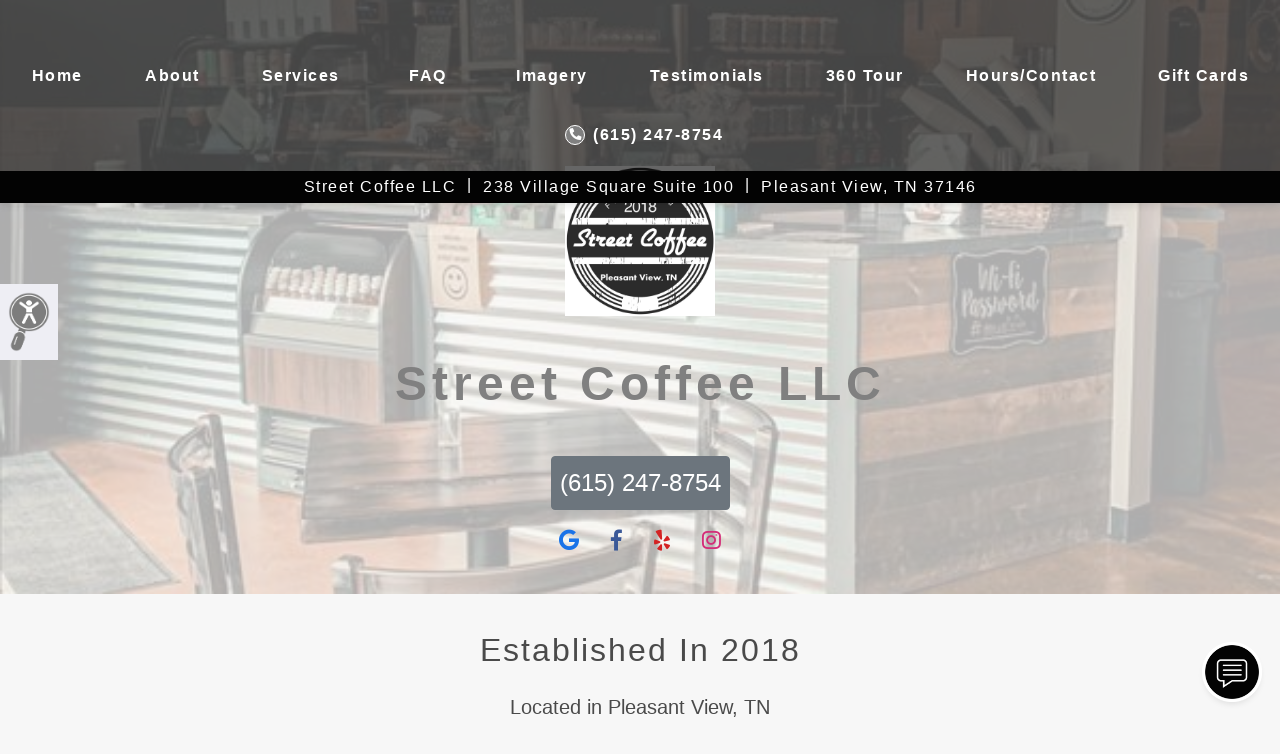

--- FILE ---
content_type: text/html; charset=utf-8
request_url: https://streetcoffeebarpv.com/
body_size: 181048
content:

<!DOCTYPE html>
<html>
<head>
    <meta charset="utf-8" />
    <meta name="viewport" content="width=device-width, initial-scale=1.0, viewport-fit=cover, maximum-scale=1.0" />
    <meta name="format-detection" content="telephone=no" />
    <meta property="og:locale" content="en_US" />
    <meta property="og:type" content="website" />
        <meta property="og:title" content="Street Coffee LLC - Pleasant View, TN" />
            <meta property="og:url" content="https://streetcoffeebarpv.com/" />
                <meta property="og:image" content="https://du9m0k402rjmo.cloudfront.net/images/P_26533/27abd7a1-cdbb-423f-901a-081f5f813bac.jpg" />
            <meta property="og:description" content="Street Coffee Coffee Bar, located in Pleasant View, TN, is a proudly woman-owned and operated coffee shop serving the community since 2018. We specialize in hand-crafted espresso drinks, premium teas, and a rotating selection of freshly baked goods made with care. Whether you&#39;re stopping by for breakfast, lunch, or a midday pick-me-up, our menu features flavorful options and local favorites to keep you satisfied. Our highly trained baristas are passionate about delivering an exceptional experience—from the first sip to the last smile. With a warm, inviting atmosphere and a dedication to quality service, Street Coffee Coffee Bar is more than just a caf&#233;—it’s your daily comfort stop. Call 615-247-8754 or stop by today to enjoy a perfect cup and friendly conversation!" />
        <meta name="description" content="Street Coffee Coffee Bar, located in Pleasant View, TN, is a proudly woman-owned and operated coffee shop serving the community since 2018. We specialize in hand-crafted espresso drinks, premium teas, and a rotating selection of freshly baked goods made with care. Whether you&#39;re stopping by for breakfast, lunch, or a midday pick-me-up, our menu features flavorful options and local favorites to keep you satisfied. Our highly trained baristas are passionate about delivering an exceptional experience—from the first sip to the last smile. With a warm, inviting atmosphere and a dedication to quality service, Street Coffee Coffee Bar is more than just a caf&#233;—it’s your daily comfort stop. Call 615-247-8754 or stop by today to enjoy a perfect cup and friendly conversation!" />
            <meta name="title" content="Street Coffee LLC - Pleasant View TN" />
            <meta name="keywords" content="Restaurant,Coffee Shop,Alcohol,Gifts,Party Room" />
    <title>Street Coffee LLC - Pleasant View, TN</title>
    <script src="/Scripts/Profile/googleAnalytics.js" type="text/javascript"></script>
    <script type="text/javascript" src="https://www.google.com/recaptcha/api.js" async defer></script>

    <script src="https://code.jquery.com/jquery-3.3.1.min.js" integrity="sha256-FgpCb/KJQlLNfOu91ta32o/NMZxltwRo8QtmkMRdAu8=" crossorigin="anonymous"></script>
    
    <script>window.jQuery || document.write('<script src="/scripts/templates/jquery-3.3.1.min.js"><\/script>')</script>

    <script src="https://cdnjs.cloudflare.com/ajax/libs/popper.js/1.14.3/umd/popper.min.js" integrity="sha384-ZMP7rVo3mIykV+2+9J3UJ46jBk0WLaUAdn689aCwoqbBJiSnjAK/l8WvCWPIPm49" crossorigin="anonymous"></script>
    
    <script>if (typeof (Popper) === 'undefined') { document.write('<script src="/scripts/templates/popper.min.js"><\/script>') }</script>

    <link rel="stylesheet" href="https://use.fontawesome.com/releases/v5.1.0/css/all.css" integrity="sha384-lKuwvrZot6UHsBSfcMvOkWwlCMgc0TaWr+30HWe3a4ltaBwTZhyTEggF5tJv8tbt" crossorigin="anonymous">

    <link rel="stylesheet" href="https://stackpath.bootstrapcdn.com/bootstrap/4.1.2/css/bootstrap.min.css" integrity="sha384-Smlep5jCw/wG7hdkwQ/Z5nLIefveQRIY9nfy6xoR1uRYBtpZgI6339F5dgvm/e9B" crossorigin="anonymous">

    <script src="https://stackpath.bootstrapcdn.com/bootstrap/4.1.2/js/bootstrap.min.js" integrity="sha384-o+RDsa0aLu++PJvFqy8fFScvbHFLtbvScb8AjopnFD+iEQ7wo/CG0xlczd+2O/em" crossorigin="anonymous"></script>
    
    <script>if (typeof ($.fn.modal) === 'undefined') { document.write('<script src="/scripts/templates/bootstrap.min.js"><\/script>') }</script>

    <script src="/Scripts/Templates/googleMaps.js" type="text/javascript"></script>
    <link href="/Content/Templates/custom-bootstrap.css" type="text/css" rel="stylesheet" />
    <script src="/Scripts/bootbox.min.js" type="text/javascript"></script>
    <script src="/Scripts/Profile/jquery.barrating.1.1.4.js" type="text/javascript"></script>
    <script src="/Scripts/Templates/cleave.min.js" type="text/javascript"></script>
    <script src="/Scripts/Templates/cleave-phone.us.js" type="text/javascript"></script>
    <script src="/Scripts/Templates/slick.min.js" type="text/javascript"></script>
    <link href="/Content/Templates/slick.css" type="text/css" rel="stylesheet" />
    <link href="/Content/Templates/slick-theme.css" type="text/css" rel="stylesheet" />
    <script src="/Scripts/Templates/googleMapsMultiLocation.js" type="text/javascript"></script>
    <script src="https://www.google.com/recaptcha/api.js?render=6LcokacUAAAAAH_snk3O5bpdYwjpC5XAuXNLrJLH" type="text/javascript"></script>
    <script src="https://player.vimeo.com/api/player.js" type="text/javascript"></script>

    <link href="/Content/Templates/chatbot.css" type="text/css" rel="stylesheet" />

    <meta name="viewport" content="width=device-width, user-scalable=yes,initial-scale=1, maximum-scale=2" />
    <meta http-equiv="Content-Type" content="text/html;charset=utf-8" />
    
    
    <style>
        :root {
            --text_color: 255, 255, 255, 1;
            --text_color_rgba: rgba(var(--text_color));
            --customer_color: #030303;
            --post_text_color: 0, 0, 0, 1;
            --post_text_color_rgba: rgba(var(--post_text_color));
        }
    </style>
    <link href="/Content/Templates/template_4.css" type="text/css" rel="stylesheet" />

        <link rel="canonical" href="https://streetcoffeebarpv.com/">


<script type="application/ld+json">
{
  "@context": "https://schema.org",
  "@graph": [
    {
      "@type": "LocalBusiness",
      "@id": "https://streetcoffeebarpv.com/#localbusiness",
      "name": "Street Coffee LLC",
      "url": "https://streetcoffeebarpv.com/",
      "description": "Street Coffee Coffee Bar, located in Pleasant View, TN, is a proudly woman-owned and operated coffee shop serving the community since 2018. We specialize in hand-crafted espresso drinks, premium teas, and a rotating selection of freshly baked goods made with care. Whether you're stopping by for breakfast, lunch, or a midday pick-me-up, our menu features flavorful options and local favorites to keep you satisfied. Our highly trained baristas are passionate about delivering an exceptional experience—from the first sip to the last smile. With a warm, inviting atmosphere and a dedication to quality service, Street Coffee Coffee Bar is more than just a café—it’s your daily comfort stop. Call 615-247-8754 or stop by today to enjoy a perfect cup and friendly conversation!",
      "image": "https://du9m0k402rjmo.cloudfront.net/images/P_26533/27abd7a1-cdbb-423f-901a-081f5f813bac.jpg",
      "logo": "https://du9m0k402rjmo.cloudfront.net/images/P_26533/27abd7a1-cdbb-423f-901a-081f5f813bac.jpg",
      "address": {
        "@type": "PostalAddress",
        "streetAddress": "238 Village Square, Suite 100",
        "addressLocality": "Pleasant View",
        "addressRegion": "TN",
        "postalCode": "37146",
        "addressCountry": "US"
      },
      "telephone": "(615) 247-8754",
      "email": "streetcoffee@yahoo.com",
      "geo": {
        "@type": "GeoCoordinates",
        "latitude": 36.387919900000007,
        "longitude": -87.0145861
      },
      "openingHoursSpecification": [
        {
          "@type": "OpeningHoursSpecification",
          "dayOfWeek": "Monday",
          "opens": "06:30",
          "closes": "16:00"
        },
        {
          "@type": "OpeningHoursSpecification",
          "dayOfWeek": "Tuesday",
          "opens": "06:30",
          "closes": "16:00"
        },
        {
          "@type": "OpeningHoursSpecification",
          "dayOfWeek": "Wednesday",
          "opens": "06:30",
          "closes": "16:00"
        },
        {
          "@type": "OpeningHoursSpecification",
          "dayOfWeek": "Thursday",
          "opens": "06:30",
          "closes": "16:00"
        },
        {
          "@type": "OpeningHoursSpecification",
          "dayOfWeek": "Friday",
          "opens": "06:30",
          "closes": "16:00"
        },
        {
          "@type": "OpeningHoursSpecification",
          "dayOfWeek": "Saturday",
          "opens": "07:30",
          "closes": "14:00"
        },
        {
          "@type": "OpeningHoursSpecification",
          "dayOfWeek": "Sunday",
          "opens": "07:30",
          "closes": "14:00"
        }
      ],
      "paymentAccepted": "Visa, MasterCard, Discover, American Express, Apple Pay, Android Pay, Debit Cards",
      "sameAs": [
        "https://www.google.com/maps/place/Street+Coffee+Coffee+Bar/@36.3879199,-87.0145861,17z/data=!3m1!4b1!4m5!3m4!1s0x8864f11e93fcf51f:0x35096d5c8d817d03!8m2!3d36.3879199!4d-87.0145861",
        "https://www.yelp.com/biz/street-coffee-coffee-bar-pleasant-view",
        "https://www.facebook.com/streetcoffeetn2018/",
        "https://www.instagram.com/sc.coffeebar/"
      ]
    },
    {
      "@type": "WebSite",
      "@id": "https://streetcoffeebarpv.com/#website",
      "url": "https://streetcoffeebarpv.com/",
      "name": "Street Coffee LLC",
      "description": "Street Coffee Coffee Bar, located in Pleasant View, TN, is a proudly woman-owned and operated coffee shop serving the community since 2018. We specialize in hand-crafted espresso drinks, premium teas, and a rotating selection of freshly baked goods made with care. Whether you're stopping by for breakfast, lunch, or a midday pick-me-up, our menu features flavorful options and local favorites to keep you satisfied. Our highly trained baristas are passionate about delivering an exceptional experience—from the first sip to the last smile. With a warm, inviting atmosphere and a dedication to quality service, Street Coffee Coffee Bar is more than just a café—it’s your daily comfort stop. Call 615-247-8754 or stop by today to enjoy a perfect cup and friendly conversation!",
      "potentialAction": {
        "@type": "SearchAction",
        "target": "https://streetcoffeebarpv.com/?s={search_term_string}",
        "query-input": "required name=search_term_string"
      }
    },
    {
      "@type": "WebPage",
      "@id": "https://streetcoffeebarpv.com/#webpage",
      "url": "https://streetcoffeebarpv.com/",
      "name": "Street Coffee LLC - Pleasant View, TN",
      "description": "Street Coffee Coffee Bar, located in Pleasant View, TN, is a proudly woman-owned and operated coffee shop serving the community since 2018. We specialize in hand-crafted espresso drinks, premium teas, and a rotating selection of freshly baked goods made with care. Whether you're stopping by for breakfast, lunch, or a midday pick-me-up, our menu features flavorful options and local favorites to keep you satisfied. Our highly trained baristas are passionate about delivering an exceptional experience—from the first sip to the last smile. With a warm, inviting atmosphere and a dedication to quality service, Street Coffee Coffee Bar is more than just a café—it’s your daily comfort stop. Call 615-247-8754 or stop by today to enjoy a perfect cup and friendly conversation!",
      "isPartOf": {
        "@id": "https://streetcoffeebarpv.com/#website"
      },
      "about": {
        "@id": "https://streetcoffeebarpv.com/#localbusiness"
      },
      "primaryImageOfPage": {
        "@type": "ImageObject",
        "url": "https://du9m0k402rjmo.cloudfront.net/images/P_26533/27abd7a1-cdbb-423f-901a-081f5f813bac.jpg"
      },
      "breadcrumb": {
        "@type": "BreadcrumbList",
        "itemListElement": [
          {
            "@type": "ListItem",
            "position": 1,
            "name": "Home",
            "item": "https://streetcoffeebarpv.com/"
          }
        ]
      }
    },
    {
      "@type": "Service",
      "@id": "https://streetcoffeebarpv.com/#service",
      "name": "Our Services",
      "provider": {
        "@id": "https://streetcoffeebarpv.com/#localbusiness"
      },
      "serviceType": [
        "Full Espresso Bar",
        "Coffee",
        "Hot Tea",
        "Frappes",
        "Smoothies",
        "Milk Shakes",
        "Breakfast",
        "Pastries",
        "Doughnuts",
        "Sandwiches",
        "Flat Breads",
        "Local Boutique Items"
      ],
      "description": "Professional services offered by Street Coffee LLC"
    },
    {
      "@type": "FAQPage",
      "@id": "https://streetcoffeebarpv.com/#faqpage",
      "url": "https://streetcoffeebarpv.com/#faq",
      "name": "Frequently Asked Questions",
      "description": "Frequently asked questions about Street Coffee LLC",
      "mainEntity": [
        {
          "@type": "Question",
          "name": "Do you offer dairy-free or alternative milk options?",
          "acceptedAnswer": {
            "@type": "Answer",
            "text": "Yes, we offer a variety of milk alternatives including oat, almond, and soy."
          }
        },
        {
          "@type": "Question",
          "name": "Are your baristas trained?",
          "acceptedAnswer": {
            "@type": "Answer",
            "text": "Our highly trained baristas are passionate about coffee and committed to delivering an exceptional experience."
          }
        },
        {
          "@type": "Question",
          "name": "Do you support local vendors or ingredients?",
          "acceptedAnswer": {
            "@type": "Answer",
            "text": "We love supporting local! Many of our baked goods and ingredients are sourced from local partners."
          }
        }
      ]
    }
  ]
}
</script></head>
<body>
    <div id="bootstrapCssTest" class="d-none"></div>
    <script>
        $(function () {
            
            if ($('#bootstrapCssTest').is(':visible')) {
                $("head").prepend('<link rel="stylesheet" href="/content/templates/bootstrap.min.css">');
            }
        });
    </script>

    


<input type="hidden" id="areaMarkers" />

<!-- NAVBAR -->
<div class="container-fullwidth">
    

<nav class="bg-nav-color navbar fixed-top navbar-dark navbar-expand-xl p-2 pt-xl-5 pb-xl-0 pl-xl-0 pr-xl-0">
    <div class="d-xs-block d-xl-none">
        <div class="d-flex flex-wrap w-100">
                <div class="flex-column align-self-center p-1">
                    <a id="PhoneNav" href="tel:6152478754" class="phone-nav-mobile">
                        <i class="fas fa-phone fa-inverse fa-xs fa-rotate-90"></i>
                        (615) 247-8754
                    </a>
                </div>
        </div>
    </div>

    <button class="navbar-toggler collapsed" type="button" data-toggle="collapse" data-target="#navbarToggler" aria-controls="navbarToggler" aria-expanded="false" aria-label="Toggle navigation">
        <span class="navbar-toggler-icon"></span>
        <span class="my-1 mx-2 close">X</span>
    </button>

    <div class="collapse navbar-collapse flex-column mx-auto" id="navbarToggler">
        
        <div class="d-none d-xl-block nav-section w-100">
            <ul class="navbar-nav mx-auto mt-2 mt-xl-0 flex-xl-row mb-2 menu-container align-items-center justify-content-center">
                <div class="d-flex flex-wrap align-items-center justify-content-center">
                                <div class="col nav-item text-center header-item mx-auto text-nowrap">
                                    <a href="#" id="HomePageNavigationLink" class="nav-link p-3" onclick="DisplayPage('#homePage')">Home</a>
                                </div>
                                <div class="col nav-item text-center header-item mx-auto text-nowrap">
                                    <a href="#" id="AboutPageNavigationLink" onclick="DisplayPage('#aboutPage')" class="nav-link p-3">About</a>
                                </div>
                            <div class="col nav-item text-center header-item mx-auto text-nowrap">
                                <a href="#" id="ServicesPageNavigationLink" onclick="DisplayPage('#servicesPage')" class="nav-link p-3">Services</a>
                            </div>
                                <div class="col nav-item text-center header-item mx-auto text-nowrap">
                                    <a href="#" id="FaqPageNavigationLink" onclick="DisplayPage('#faqPage')" class="nav-link p-3">FAQ</a>
                                </div>
                                <div class="col nav-item text-center header-item mx-auto text-nowrap">
                                    <a href="#" id="ImageryPageNavigationLink" onclick="DisplayPage('#imageryPage')" class="nav-link p-3">Imagery</a>
                                </div>
                            <div class="col nav-item text-center header-item mx-auto text-nowrap">
                                <a href="#" id="testimonialsPageNavigationLink" onclick="DisplayPage('#testimonialsPage')" class="nav-link p-3">Testimonials</a>
                            </div>
                                <div class="col nav-item text-center header-item mx-auto text-nowrap">
                                    <a href="#" onclick="DisplayPage('#gsvPage')" id="GSVPageNavigationLink" class="nav-link p-3">360 Tour</a>
                                </div>
                            <div class="col nav-item text-center header-item mx-auto text-nowrap">
                                <a href="#" id="ContactPageNavigationLink" onclick="DisplayPage('#contactPage')" class="nav-link p-3">Hours/contact</a>
                            </div>
                                <div class="col nav-item text-center header-item mx-auto text-nowrap">
                                    <a target="_blank" href="https://squareup.com/gift/CVHXA631VPNFX/order" id="SecondDocumentPageNavigationLink" class="nav-link p-3">Gift Cards</a>
                                </div>
                        <div class="col nav-item text-center header-item mx-auto">
                            <a id="PhoneNav" href="tel:6152478754" class="nav-link ml-2 p-3 text-nowrap">
                                <i class="fas fa-phone fa-inverse fa-xs fa-rotate-90"></i>
                                (615) 247-8754
                            </a>
                        </div>
                </div>
                </ul>
                <div class="d-flex flex-wrap justify-content-center pt-1 pb-1 bg-default-color custom-background-color">
                    <ul class="navbar-nav mx-auto business-info-nav d-flex flex-wrap justify-content-center">
                            <li class="text-font-color nav-item text-center business-name mr-1 ml-1 pl-1 pr-1">
                                Street Coffee LLC
                            </li>
                                                        <li class="nav-item text-center header-item mr-1 ml-1 pl-1 pr-1 text-font-color">

                                    238 Village Square Suite 100
                                </li>
                                                    <li class="nav-item text-center header-item mr-1 ml-1 pl-1 pr-1 text-font-color">
                                Pleasant View, TN 37146
                            </li>
                    </ul>
                </div>
                </div>
                
                <div class="d-xs-block d-xl-none">
                    <ul class="navbar-nav mx-auto mr-auto mb-2">
                            <li class="nav-item text-center business-name mr-1 ml-1 text-light">
                                Street Coffee LLC
                            </li>
                                                            <li class="nav-item text-center header-item mr-1 ml-1 text-nowrap">
                                        <a href="#" id="HomePageNavigationLink" class="nav-link p-3" onclick="DisplayPage('#homePage')">Home</a>
                                    </li>
                                    <li class="nav-item text-center header-item mr-1 ml-1 text-nowrap">
                                        <a href="#" id="AboutPageNavigationLink" onclick="DisplayPage('#aboutPage')" class="nav-link p-3">About</a>
                                    </li>
                                    <li class="nav-item text-center header-item mr-1 ml-1 text-nowrap">
                                        <a href="#" id="ServicesPageNavigationLink" onclick="DisplayPage('#servicesPage')" class="nav-link p-3">Services</a>
                                    </li>
                                        <li class="nav-item text-center header-item mr-1 ml-1 text-nowrap">
                                            <a href="#" id="FaqPageNavigationLink" onclick="DisplayPage('#faqPage')" class="nav-link p-3">FAQ</a>
                                        </li>
                                        <li class="nav-item text-center header-item mr-1 ml-1 text-nowrap">
                                            <a href="#" id="ImageryPageNavigationLink" onclick="DisplayPage('#imageryPage')" class="nav-link p-3">Imagery</a>
                                        </li>
                                    <li class="nav-item text-center header-item mr-1 ml-1 text-nowrap">
                                        <a href="#" id="TestimonialsPageNavigationLink" onclick="DisplayPage('#testimonialsPage')" class="nav-link p-3">Testimonials</a>
                                    </li>
                                        <li class="nav-item text-center header-item mr-1 ml-1 text-nowrap">
                                            <a href="#" onclick="DisplayPage('#gsvPage')" id="GSVPageNavigationLink" class="nav-link p-3">360 Tour</a>
                                        </li>
                                    <li class="nav-item text-center header-item mr-1 ml-1 text-nowrap">
                                        <a href="#" id="ContactPageNavigationLink" onclick="DisplayPage('#contactPage')" class="nav-link p-3">Hours/contact</a>
                                    </li>
                                        <li class="nav-item text-center header-item mr-1 ml-1 text-nowrap">
                                            <a target="_blank" href="https://squareup.com/gift/CVHXA631VPNFX/order" id="SecondDocumentPageNavigationLink" class="nav-link p-3">Gift Cards</a>
                                        </li>
                    </ul>
                </div>
                </div>
            </nav>

</div>

<div id="pages" class="">
    <!--Home Page Information-->
    <div class="content collapse show bg-alt-color" id="homePage">

    <div class="d-flex flex-wrap">
        <div class="w-100 mx-auto home-banner">
            <div class="parallax w-100">
                    <div class="banner-image banner-image-opacity" style="background-image: url(https://du9m0k402rjmo.cloudfront.net/images/P_26533/8967c9cd-6a04-42db-9380-209607f2ce95.jpg)"></div>
                <div class="col-12 home-content d-flex flex-wrap justify-content-center align-items-center banner-information-container p-0">
                    <div class="d-flex flex-wrap justify-content-center align-items-center px-2">
                            <div class="d-flex align-items-center justify-content-center col-12 text-center heading mx-auto p-3">
                                <img src="https://du9m0k402rjmo.cloudfront.net/images/P_26533/27abd7a1-cdbb-423f-901a-081f5f813bac.jpg" alt="Logo" class="img-fluid mx-auto home-logo" />
                            </div>
                                                    <div class="d-flex align-items-center justify-content-center col-12 text-center heading mx-auto p-3" style="color: #808080">
                                Street Coffee LLC
                            </div>
                                                <div class="d-flex flex-wrap flex-column text-center mx-auto mt-1 mb-1 p-3">
                                <a id="contactPhoneLink" href="tel:6152478754" class="contact-phone d-flex align-items-start justify-content-center btn btn-secondary p-2 mx-auto">
                                    (615) 247-8754
                                </a>
                                                            <div class="mx-auto mt-3 mb-3 text-center d-flex flex-wrap justify-content-center">
                                        <div class="ml-3 mr-3 mt-1 mb-1">
                                            <a class="social-link" href="https://www.google.com/maps/place/Street+Coffee+Coffee+Bar/@36.3879199,-87.0145861,17z/data=!3m1!4b1!4m5!3m4!1s0x8864f11e93fcf51f:0x35096d5c8d817d03!8m2!3d36.3879199!4d-87.0145861" target="_blank" id="google-social" title="Google">
                                                <i class="fab fa-google fa-lg"></i>
                                            </a>
                                        </div>
                                                                            <div class="ml-3 mr-3 mt-1 mb-1">
                                            <a class="social-link" href="https://www.facebook.com/streetcoffeetn2018/" target="_blank" id="facebook-social" title="Facebook">
                                                <i class="fab fa-facebook-f fa-lg"></i>
                                            </a>
                                        </div>
                                                                            <div class="ml-3 mr-3 mt-1 mb-1">
                                            <a class="social-link" href="https://www.yelp.com/biz/street-coffee-coffee-bar-pleasant-view" target="_blank" id="yelp-social" title="Yelp">
                                                <i class="fab fa-yelp fa-lg"></i>
                                            </a>
                                        </div>
                                                                                                                <div class="ml-3 mr-3 mt-1 mb-1">
                                            <a class="social-link" href="https://www.instagram.com/sc.coffeebar/" target="_blank" id="instagram-social" title="Instagram">
                                                <i class="fab fa-instagram fa-lg"></i>
                                            </a>
                                        </div>
                                                                                                        </div>
                        </div>
                    </div>
                </div>
            </div>
        </div>
        <div class="w-100 mx-auto text-center p-4">
                <div class="section-header p-2">
                    Established in 2018
                </div>
                            <div class="section-information p-2">
                    Located in Pleasant View, TN
                </div>
        </div>
            <div class="w-100 mx-auto bg-image-container pt-5 pb-5">
                    <div class="bg-image bg-image-opacity" style="background-image: url(https://du9m0k402rjmo.cloudfront.net/images/P_26533/8967c9cd-6a04-42db-9380-209607f2ce95.jpg)"></div>
                <div class="slider slider-single w-100">
                        <div class="image-slider m-2">
                            <img alt="Image" src="https://du9m0k402rjmo.cloudfront.net/images/P_26533/8967c9cd-6a04-42db-9380-209607f2ce95.jpg" class="img-fluid text-center mx-auto" />
                        </div>
                        <div class="image-slider m-2">
                            <img alt="Image" src="https://du9m0k402rjmo.cloudfront.net/images/P_26533/2cee13c4-f1cb-48ae-9c1e-f9668e3e0277.jpg" class="img-fluid text-center mx-auto" />
                        </div>
                        <div class="image-slider m-2">
                            <img alt="Image" src="https://du9m0k402rjmo.cloudfront.net/images/P_26533/333ede00-ec81-4a77-b513-8c247394f52d.jpg" class="img-fluid text-center mx-auto" />
                        </div>
                        <div class="image-slider m-2">
                            <img alt="Image" src="https://du9m0k402rjmo.cloudfront.net/images/P_26533/acf4a854-f218-45d2-9483-2fd3aafae0d4.jpg" class="img-fluid text-center mx-auto" />
                        </div>
                        <div class="image-slider m-2">
                            <img alt="Image" src="https://du9m0k402rjmo.cloudfront.net/images/P_26533/f411b066-4fed-451a-b306-d0bebb957411.jpg" class="img-fluid text-center mx-auto" />
                        </div>
                        <div class="image-slider m-2">
                            <img alt="Image" src="https://du9m0k402rjmo.cloudfront.net/images/P_26533/27089855-6a0f-4f71-9d95-c30c0a7fabf7.jpg" class="img-fluid text-center mx-auto" />
                        </div>
                        <div class="image-slider m-2">
                            <img alt="Image" src="https://du9m0k402rjmo.cloudfront.net/images/P_26533/7254a5fc-7ca6-4515-b8d9-74e23181abf6.jpg" class="img-fluid text-center mx-auto" />
                        </div>
                        <div class="image-slider m-2">
                            <img alt="Image" src="https://du9m0k402rjmo.cloudfront.net/images/P_26533/967f3fd7-0039-497e-bb31-11acd6995eb7.png" class="img-fluid text-center mx-auto" />
                        </div>
                        <div class="image-slider m-2">
                            <img alt="Image" src="https://du9m0k402rjmo.cloudfront.net/images/P_26533/b19c7361-33b6-4d53-ac36-6b36a19761c8.png" class="img-fluid text-center mx-auto" />
                        </div>
                        <div class="image-slider m-2">
                            <img alt="Image" src="https://du9m0k402rjmo.cloudfront.net/images/P_26533/3cb3ebc8-10f5-4af8-afd1-c7a7cbdbb402.jpg" class="img-fluid text-center mx-auto" />
                        </div>
                        <div class="image-slider m-2">
                            <img alt="Image" src="https://du9m0k402rjmo.cloudfront.net/images/P_26533/b8a0b0c3-a5a8-434a-a3d0-4dd1feac5653.jpg" class="img-fluid text-center mx-auto" />
                        </div>
                        <div class="image-slider m-2">
                            <img alt="Image" src="https://du9m0k402rjmo.cloudfront.net/images/P_26533/448738ec-2fab-47ba-abf6-979fdf58829f.jpg" class="img-fluid text-center mx-auto" />
                        </div>
                        <div class="image-slider m-2">
                            <img alt="Image" src="https://du9m0k402rjmo.cloudfront.net/images/P_26533/5f166ea9-4ab0-4ec2-8e99-63dadfcbd7c1.jpg" class="img-fluid text-center mx-auto" />
                        </div>
                        <div class="image-slider m-2">
                            <img alt="Image" src="https://du9m0k402rjmo.cloudfront.net/images/P_26533/fcf32200-6c66-4adc-ab9e-37df93d9d7cf.jpg" class="img-fluid text-center mx-auto" />
                        </div>
                        <div class="image-slider m-2">
                            <img alt="Image" src="https://du9m0k402rjmo.cloudfront.net/images/P_26533/b03fd865-3190-4fec-8a90-5b0714f2ab2c.png" class="img-fluid text-center mx-auto" />
                        </div>
                        <div class="image-slider m-2">
                            <img alt="Image" src="https://du9m0k402rjmo.cloudfront.net/images/P_26533/8bb7d1b1-8341-4e11-8f59-fd51db34e8af.jpg" class="img-fluid text-center mx-auto" />
                        </div>
                        <div class="image-slider m-2">
                            <img alt="Image" src="https://du9m0k402rjmo.cloudfront.net/images/P_26533/6d125434-4d24-471e-bd40-483b6b74e266.jpg" class="img-fluid text-center mx-auto" />
                        </div>
                        <div class="image-slider m-2">
                            <img alt="Image" src="https://du9m0k402rjmo.cloudfront.net/images/P_26533/f1c58f95-330e-43a2-836a-43524bca0490.jpg" class="img-fluid text-center mx-auto" />
                        </div>
                        <div class="image-slider m-2">
                            <img alt="Image" src="https://du9m0k402rjmo.cloudfront.net/images/P_26533/c5a65c68-52f9-4563-b48a-7e324ca18fd1.jpg" class="img-fluid text-center mx-auto" />
                        </div>
                        <div class="image-slider m-2">
                            <img alt="Image" src="https://du9m0k402rjmo.cloudfront.net/images/P_26533/f9a47dd8-9600-49a7-b889-9eaab29381fb.jpg" class="img-fluid text-center mx-auto" />
                        </div>
                        <div class="image-slider m-2">
                            <img alt="Image" src="https://du9m0k402rjmo.cloudfront.net/images/P_26533/763c1793-15ae-460e-b754-b9d12387f701.jpg" class="img-fluid text-center mx-auto" />
                        </div>
                        <div class="image-slider m-2">
                            <img alt="Image" src="https://du9m0k402rjmo.cloudfront.net/images/P_26533/789845bf-eaf8-4308-a5ed-3ba32e044652.jpg" class="img-fluid text-center mx-auto" />
                        </div>
                        <div class="image-slider m-2">
                            <img alt="Image" src="https://du9m0k402rjmo.cloudfront.net/images/P_26533/cd6c7851-fa9c-4058-b55e-dd5ab6e0310e.jpg" class="img-fluid text-center mx-auto" />
                        </div>
                        <div class="image-slider m-2">
                            <img alt="Image" src="https://du9m0k402rjmo.cloudfront.net/images/P_26533/c4d28e08-7ec9-46a7-b600-b4ee3bf601b7.jpg" class="img-fluid text-center mx-auto" />
                        </div>
                        <div class="image-slider m-2">
                            <img alt="Image" src="https://du9m0k402rjmo.cloudfront.net/images/P_26533/3310ab17-7366-4df1-b178-2c45dbadfee6.jpg" class="img-fluid text-center mx-auto" />
                        </div>
                        <div class="image-slider m-2">
                            <img alt="Image" src="https://du9m0k402rjmo.cloudfront.net/images/P_26533/8a442ef0-1d2e-4b4d-b483-2cfa9610bdfe.jpg" class="img-fluid text-center mx-auto" />
                        </div>
                        <div class="image-slider m-2">
                            <img alt="Image" src="https://du9m0k402rjmo.cloudfront.net/images/P_26533/de1d5c35-5fe4-45bc-ab72-0a7ee0d84a29.jpg" class="img-fluid text-center mx-auto" />
                        </div>
                        <div class="image-slider m-2">
                            <img alt="Image" src="https://du9m0k402rjmo.cloudfront.net/images/P_26533/54f6b69b-e44a-4dfc-b28b-ca5f29558353.jpg" class="img-fluid text-center mx-auto" />
                        </div>
                        <div class="image-slider m-2">
                            <img alt="Image" src="https://du9m0k402rjmo.cloudfront.net/images/P_26533/504bb24f-132d-41b4-8d8f-532d2fc8d100.jpg" class="img-fluid text-center mx-auto" />
                        </div>
                        <div class="image-slider m-2">
                            <img alt="Image" src="https://du9m0k402rjmo.cloudfront.net/images/P_26533/0598dcf1-8a01-4757-9cbd-25fedff8a1a7.jpg" class="img-fluid text-center mx-auto" />
                        </div>
                        <div class="image-slider m-2">
                            <img alt="Image" src="https://du9m0k402rjmo.cloudfront.net/images/P_26533/7a9fee63-3f89-4e0a-8140-3c7a37a63539.jpg" class="img-fluid text-center mx-auto" />
                        </div>
                        <div class="image-slider m-2">
                            <img alt="Image" src="https://du9m0k402rjmo.cloudfront.net/images/P_26533/97ef9a32-2892-4dd9-9835-f655c1bff2f3.jpg" class="img-fluid text-center mx-auto" />
                        </div>
                        <div class="image-slider m-2">
                            <img alt="Image" src="https://du9m0k402rjmo.cloudfront.net/images/P_26533/7c1f9d1f-55a4-4d1e-a466-3b4f0740d884.jpg" class="img-fluid text-center mx-auto" />
                        </div>
                        <div class="image-slider m-2">
                            <img alt="Image" src="https://du9m0k402rjmo.cloudfront.net/images/P_26533/3b8128f0-19ec-4f35-9614-fd77def1af28.jpg" class="img-fluid text-center mx-auto" />
                        </div>
                        <div class="image-slider m-2">
                            <img alt="Image" src="https://du9m0k402rjmo.cloudfront.net/images/P_26533/6ac1f146-5077-416b-9fd2-a72ce6a5903f.jpg" class="img-fluid text-center mx-auto" />
                        </div>
                        <div class="image-slider m-2">
                            <img alt="Image" src="https://du9m0k402rjmo.cloudfront.net/images/P_26533/b8468969-0071-45d4-912a-201b21276346.jpg" class="img-fluid text-center mx-auto" />
                        </div>
                        <div class="image-slider m-2">
                            <img alt="Image" src="https://du9m0k402rjmo.cloudfront.net/images/P_26533/138da893-476f-4c38-b3eb-c61c807ef70b.jpg" class="img-fluid text-center mx-auto" />
                        </div>
                        <div class="image-slider m-2">
                            <img alt="Image" src="https://du9m0k402rjmo.cloudfront.net/images/P_26533/8e4435b5-dfa6-4d77-a3d1-4f6d668efc3e.jpg" class="img-fluid text-center mx-auto" />
                        </div>
                        <div class="image-slider m-2">
                            <img alt="Image" src="https://du9m0k402rjmo.cloudfront.net/images/P_26533/053487d7-0000-4327-a8b5-6fe9a2a2f1f4.jpg" class="img-fluid text-center mx-auto" />
                        </div>
                        <div class="image-slider m-2">
                            <img alt="Image" src="https://du9m0k402rjmo.cloudfront.net/images/P_26533/58721fe4-d7ad-42c1-be8d-56f63bd160f8.jpg" class="img-fluid text-center mx-auto" />
                        </div>
                        <div class="image-slider m-2">
                            <img alt="Image" src="https://du9m0k402rjmo.cloudfront.net/images/P_26533/3f51751a-314c-4f93-93c9-d094060eb95e.jpg" class="img-fluid text-center mx-auto" />
                        </div>
                        <div class="image-slider m-2">
                            <img alt="Image" src="https://du9m0k402rjmo.cloudfront.net/images/P_26533/f5a19a77-57fd-4e8a-9d1e-1bf25c58a917.jpg" class="img-fluid text-center mx-auto" />
                        </div>
                        <div class="image-slider m-2">
                            <img alt="Image" src="https://du9m0k402rjmo.cloudfront.net/images/P_26533/1ae232ec-b32d-4fc0-8bee-184b89b3b753.jpg" class="img-fluid text-center mx-auto" />
                        </div>
                        <div class="image-slider m-2">
                            <img alt="Image" src="https://du9m0k402rjmo.cloudfront.net/images/P_26533/50f732fd-7205-4492-ad24-6c42ece82db3.jpg" class="img-fluid text-center mx-auto" />
                        </div>
                        <div class="image-slider m-2">
                            <img alt="Image" src="https://du9m0k402rjmo.cloudfront.net/images/P_26533/f50a64e9-a64b-4668-ad33-7b11ae7134af.jpg" class="img-fluid text-center mx-auto" />
                        </div>
                        <div class="image-slider m-2">
                            <img alt="Image" src="https://du9m0k402rjmo.cloudfront.net/images/P_26533/c6f99cb3-7e9e-4184-9dec-16d036df88bb.jpg" class="img-fluid text-center mx-auto" />
                        </div>
                        <div class="image-slider m-2">
                            <img alt="Image" src="https://du9m0k402rjmo.cloudfront.net/images/P_26533/3f53dfd0-8bcf-487c-bb31-439007703788.jpg" class="img-fluid text-center mx-auto" />
                        </div>
                        <div class="image-slider m-2">
                            <img alt="Image" src="https://du9m0k402rjmo.cloudfront.net/images/P_26533/c98f1fe9-ebb1-400d-ab45-2ac5f41657c2.jpg" class="img-fluid text-center mx-auto" />
                        </div>
                        <div class="image-slider m-2">
                            <img alt="Image" src="https://du9m0k402rjmo.cloudfront.net/images/P_26533/45166aaa-ad3f-48c8-80d9-90d436c8c7c6.jpg" class="img-fluid text-center mx-auto" />
                        </div>
                        <div class="image-slider m-2">
                            <img alt="Image" src="https://du9m0k402rjmo.cloudfront.net/images/P_26533/6a87d3a9-eff5-4552-96b1-5f584bd85458.jpg" class="img-fluid text-center mx-auto" />
                        </div>
                        <div class="image-slider m-2">
                            <img alt="Image" src="https://du9m0k402rjmo.cloudfront.net/images/P_26533/dc61a165-f2d3-4fc7-a77a-eb06c36b6d7b.jpg" class="img-fluid text-center mx-auto" />
                        </div>
                        <div class="image-slider m-2">
                            <img alt="Image" src="https://du9m0k402rjmo.cloudfront.net/images/P_26533/edd400c6-0e59-4804-99eb-94ca2f52223e.jpg" class="img-fluid text-center mx-auto" />
                        </div>
                </div>
                <div class="slider slider-nav w-45 mx-auto mt-3 mb-3">
                        <div class="image-slider-thumbnail">
                            <img alt="Image" src="https://du9m0k402rjmo.cloudfront.net/images/P_26533/8967c9cd-6a04-42db-9380-209607f2ce95.jpg" class="img-fluid text-center mx-auto" />
                        </div>
                        <div class="image-slider-thumbnail">
                            <img alt="Image" src="https://du9m0k402rjmo.cloudfront.net/images/P_26533/2cee13c4-f1cb-48ae-9c1e-f9668e3e0277.jpg" class="img-fluid text-center mx-auto" />
                        </div>
                        <div class="image-slider-thumbnail">
                            <img alt="Image" src="https://du9m0k402rjmo.cloudfront.net/images/P_26533/333ede00-ec81-4a77-b513-8c247394f52d.jpg" class="img-fluid text-center mx-auto" />
                        </div>
                        <div class="image-slider-thumbnail">
                            <img alt="Image" src="https://du9m0k402rjmo.cloudfront.net/images/P_26533/acf4a854-f218-45d2-9483-2fd3aafae0d4.jpg" class="img-fluid text-center mx-auto" />
                        </div>
                        <div class="image-slider-thumbnail">
                            <img alt="Image" src="https://du9m0k402rjmo.cloudfront.net/images/P_26533/f411b066-4fed-451a-b306-d0bebb957411.jpg" class="img-fluid text-center mx-auto" />
                        </div>
                        <div class="image-slider-thumbnail">
                            <img alt="Image" src="https://du9m0k402rjmo.cloudfront.net/images/P_26533/27089855-6a0f-4f71-9d95-c30c0a7fabf7.jpg" class="img-fluid text-center mx-auto" />
                        </div>
                        <div class="image-slider-thumbnail">
                            <img alt="Image" src="https://du9m0k402rjmo.cloudfront.net/images/P_26533/7254a5fc-7ca6-4515-b8d9-74e23181abf6.jpg" class="img-fluid text-center mx-auto" />
                        </div>
                        <div class="image-slider-thumbnail">
                            <img alt="Image" src="https://du9m0k402rjmo.cloudfront.net/images/P_26533/967f3fd7-0039-497e-bb31-11acd6995eb7.png" class="img-fluid text-center mx-auto" />
                        </div>
                        <div class="image-slider-thumbnail">
                            <img alt="Image" src="https://du9m0k402rjmo.cloudfront.net/images/P_26533/b19c7361-33b6-4d53-ac36-6b36a19761c8.png" class="img-fluid text-center mx-auto" />
                        </div>
                        <div class="image-slider-thumbnail">
                            <img alt="Image" src="https://du9m0k402rjmo.cloudfront.net/images/P_26533/3cb3ebc8-10f5-4af8-afd1-c7a7cbdbb402.jpg" class="img-fluid text-center mx-auto" />
                        </div>
                        <div class="image-slider-thumbnail">
                            <img alt="Image" src="https://du9m0k402rjmo.cloudfront.net/images/P_26533/b8a0b0c3-a5a8-434a-a3d0-4dd1feac5653.jpg" class="img-fluid text-center mx-auto" />
                        </div>
                        <div class="image-slider-thumbnail">
                            <img alt="Image" src="https://du9m0k402rjmo.cloudfront.net/images/P_26533/448738ec-2fab-47ba-abf6-979fdf58829f.jpg" class="img-fluid text-center mx-auto" />
                        </div>
                        <div class="image-slider-thumbnail">
                            <img alt="Image" src="https://du9m0k402rjmo.cloudfront.net/images/P_26533/5f166ea9-4ab0-4ec2-8e99-63dadfcbd7c1.jpg" class="img-fluid text-center mx-auto" />
                        </div>
                        <div class="image-slider-thumbnail">
                            <img alt="Image" src="https://du9m0k402rjmo.cloudfront.net/images/P_26533/fcf32200-6c66-4adc-ab9e-37df93d9d7cf.jpg" class="img-fluid text-center mx-auto" />
                        </div>
                        <div class="image-slider-thumbnail">
                            <img alt="Image" src="https://du9m0k402rjmo.cloudfront.net/images/P_26533/b03fd865-3190-4fec-8a90-5b0714f2ab2c.png" class="img-fluid text-center mx-auto" />
                        </div>
                        <div class="image-slider-thumbnail">
                            <img alt="Image" src="https://du9m0k402rjmo.cloudfront.net/images/P_26533/8bb7d1b1-8341-4e11-8f59-fd51db34e8af.jpg" class="img-fluid text-center mx-auto" />
                        </div>
                        <div class="image-slider-thumbnail">
                            <img alt="Image" src="https://du9m0k402rjmo.cloudfront.net/images/P_26533/6d125434-4d24-471e-bd40-483b6b74e266.jpg" class="img-fluid text-center mx-auto" />
                        </div>
                        <div class="image-slider-thumbnail">
                            <img alt="Image" src="https://du9m0k402rjmo.cloudfront.net/images/P_26533/f1c58f95-330e-43a2-836a-43524bca0490.jpg" class="img-fluid text-center mx-auto" />
                        </div>
                        <div class="image-slider-thumbnail">
                            <img alt="Image" src="https://du9m0k402rjmo.cloudfront.net/images/P_26533/c5a65c68-52f9-4563-b48a-7e324ca18fd1.jpg" class="img-fluid text-center mx-auto" />
                        </div>
                        <div class="image-slider-thumbnail">
                            <img alt="Image" src="https://du9m0k402rjmo.cloudfront.net/images/P_26533/f9a47dd8-9600-49a7-b889-9eaab29381fb.jpg" class="img-fluid text-center mx-auto" />
                        </div>
                        <div class="image-slider-thumbnail">
                            <img alt="Image" src="https://du9m0k402rjmo.cloudfront.net/images/P_26533/763c1793-15ae-460e-b754-b9d12387f701.jpg" class="img-fluid text-center mx-auto" />
                        </div>
                        <div class="image-slider-thumbnail">
                            <img alt="Image" src="https://du9m0k402rjmo.cloudfront.net/images/P_26533/789845bf-eaf8-4308-a5ed-3ba32e044652.jpg" class="img-fluid text-center mx-auto" />
                        </div>
                        <div class="image-slider-thumbnail">
                            <img alt="Image" src="https://du9m0k402rjmo.cloudfront.net/images/P_26533/cd6c7851-fa9c-4058-b55e-dd5ab6e0310e.jpg" class="img-fluid text-center mx-auto" />
                        </div>
                        <div class="image-slider-thumbnail">
                            <img alt="Image" src="https://du9m0k402rjmo.cloudfront.net/images/P_26533/c4d28e08-7ec9-46a7-b600-b4ee3bf601b7.jpg" class="img-fluid text-center mx-auto" />
                        </div>
                        <div class="image-slider-thumbnail">
                            <img alt="Image" src="https://du9m0k402rjmo.cloudfront.net/images/P_26533/3310ab17-7366-4df1-b178-2c45dbadfee6.jpg" class="img-fluid text-center mx-auto" />
                        </div>
                        <div class="image-slider-thumbnail">
                            <img alt="Image" src="https://du9m0k402rjmo.cloudfront.net/images/P_26533/8a442ef0-1d2e-4b4d-b483-2cfa9610bdfe.jpg" class="img-fluid text-center mx-auto" />
                        </div>
                        <div class="image-slider-thumbnail">
                            <img alt="Image" src="https://du9m0k402rjmo.cloudfront.net/images/P_26533/de1d5c35-5fe4-45bc-ab72-0a7ee0d84a29.jpg" class="img-fluid text-center mx-auto" />
                        </div>
                        <div class="image-slider-thumbnail">
                            <img alt="Image" src="https://du9m0k402rjmo.cloudfront.net/images/P_26533/54f6b69b-e44a-4dfc-b28b-ca5f29558353.jpg" class="img-fluid text-center mx-auto" />
                        </div>
                        <div class="image-slider-thumbnail">
                            <img alt="Image" src="https://du9m0k402rjmo.cloudfront.net/images/P_26533/504bb24f-132d-41b4-8d8f-532d2fc8d100.jpg" class="img-fluid text-center mx-auto" />
                        </div>
                        <div class="image-slider-thumbnail">
                            <img alt="Image" src="https://du9m0k402rjmo.cloudfront.net/images/P_26533/0598dcf1-8a01-4757-9cbd-25fedff8a1a7.jpg" class="img-fluid text-center mx-auto" />
                        </div>
                        <div class="image-slider-thumbnail">
                            <img alt="Image" src="https://du9m0k402rjmo.cloudfront.net/images/P_26533/7a9fee63-3f89-4e0a-8140-3c7a37a63539.jpg" class="img-fluid text-center mx-auto" />
                        </div>
                        <div class="image-slider-thumbnail">
                            <img alt="Image" src="https://du9m0k402rjmo.cloudfront.net/images/P_26533/97ef9a32-2892-4dd9-9835-f655c1bff2f3.jpg" class="img-fluid text-center mx-auto" />
                        </div>
                        <div class="image-slider-thumbnail">
                            <img alt="Image" src="https://du9m0k402rjmo.cloudfront.net/images/P_26533/7c1f9d1f-55a4-4d1e-a466-3b4f0740d884.jpg" class="img-fluid text-center mx-auto" />
                        </div>
                        <div class="image-slider-thumbnail">
                            <img alt="Image" src="https://du9m0k402rjmo.cloudfront.net/images/P_26533/3b8128f0-19ec-4f35-9614-fd77def1af28.jpg" class="img-fluid text-center mx-auto" />
                        </div>
                        <div class="image-slider-thumbnail">
                            <img alt="Image" src="https://du9m0k402rjmo.cloudfront.net/images/P_26533/6ac1f146-5077-416b-9fd2-a72ce6a5903f.jpg" class="img-fluid text-center mx-auto" />
                        </div>
                        <div class="image-slider-thumbnail">
                            <img alt="Image" src="https://du9m0k402rjmo.cloudfront.net/images/P_26533/b8468969-0071-45d4-912a-201b21276346.jpg" class="img-fluid text-center mx-auto" />
                        </div>
                        <div class="image-slider-thumbnail">
                            <img alt="Image" src="https://du9m0k402rjmo.cloudfront.net/images/P_26533/138da893-476f-4c38-b3eb-c61c807ef70b.jpg" class="img-fluid text-center mx-auto" />
                        </div>
                        <div class="image-slider-thumbnail">
                            <img alt="Image" src="https://du9m0k402rjmo.cloudfront.net/images/P_26533/8e4435b5-dfa6-4d77-a3d1-4f6d668efc3e.jpg" class="img-fluid text-center mx-auto" />
                        </div>
                        <div class="image-slider-thumbnail">
                            <img alt="Image" src="https://du9m0k402rjmo.cloudfront.net/images/P_26533/053487d7-0000-4327-a8b5-6fe9a2a2f1f4.jpg" class="img-fluid text-center mx-auto" />
                        </div>
                        <div class="image-slider-thumbnail">
                            <img alt="Image" src="https://du9m0k402rjmo.cloudfront.net/images/P_26533/58721fe4-d7ad-42c1-be8d-56f63bd160f8.jpg" class="img-fluid text-center mx-auto" />
                        </div>
                        <div class="image-slider-thumbnail">
                            <img alt="Image" src="https://du9m0k402rjmo.cloudfront.net/images/P_26533/3f51751a-314c-4f93-93c9-d094060eb95e.jpg" class="img-fluid text-center mx-auto" />
                        </div>
                        <div class="image-slider-thumbnail">
                            <img alt="Image" src="https://du9m0k402rjmo.cloudfront.net/images/P_26533/f5a19a77-57fd-4e8a-9d1e-1bf25c58a917.jpg" class="img-fluid text-center mx-auto" />
                        </div>
                        <div class="image-slider-thumbnail">
                            <img alt="Image" src="https://du9m0k402rjmo.cloudfront.net/images/P_26533/1ae232ec-b32d-4fc0-8bee-184b89b3b753.jpg" class="img-fluid text-center mx-auto" />
                        </div>
                        <div class="image-slider-thumbnail">
                            <img alt="Image" src="https://du9m0k402rjmo.cloudfront.net/images/P_26533/50f732fd-7205-4492-ad24-6c42ece82db3.jpg" class="img-fluid text-center mx-auto" />
                        </div>
                        <div class="image-slider-thumbnail">
                            <img alt="Image" src="https://du9m0k402rjmo.cloudfront.net/images/P_26533/f50a64e9-a64b-4668-ad33-7b11ae7134af.jpg" class="img-fluid text-center mx-auto" />
                        </div>
                        <div class="image-slider-thumbnail">
                            <img alt="Image" src="https://du9m0k402rjmo.cloudfront.net/images/P_26533/c6f99cb3-7e9e-4184-9dec-16d036df88bb.jpg" class="img-fluid text-center mx-auto" />
                        </div>
                        <div class="image-slider-thumbnail">
                            <img alt="Image" src="https://du9m0k402rjmo.cloudfront.net/images/P_26533/3f53dfd0-8bcf-487c-bb31-439007703788.jpg" class="img-fluid text-center mx-auto" />
                        </div>
                        <div class="image-slider-thumbnail">
                            <img alt="Image" src="https://du9m0k402rjmo.cloudfront.net/images/P_26533/c98f1fe9-ebb1-400d-ab45-2ac5f41657c2.jpg" class="img-fluid text-center mx-auto" />
                        </div>
                        <div class="image-slider-thumbnail">
                            <img alt="Image" src="https://du9m0k402rjmo.cloudfront.net/images/P_26533/45166aaa-ad3f-48c8-80d9-90d436c8c7c6.jpg" class="img-fluid text-center mx-auto" />
                        </div>
                        <div class="image-slider-thumbnail">
                            <img alt="Image" src="https://du9m0k402rjmo.cloudfront.net/images/P_26533/6a87d3a9-eff5-4552-96b1-5f584bd85458.jpg" class="img-fluid text-center mx-auto" />
                        </div>
                        <div class="image-slider-thumbnail">
                            <img alt="Image" src="https://du9m0k402rjmo.cloudfront.net/images/P_26533/dc61a165-f2d3-4fc7-a77a-eb06c36b6d7b.jpg" class="img-fluid text-center mx-auto" />
                        </div>
                        <div class="image-slider-thumbnail">
                            <img alt="Image" src="https://du9m0k402rjmo.cloudfront.net/images/P_26533/edd400c6-0e59-4804-99eb-94ca2f52223e.jpg" class="img-fluid text-center mx-auto" />
                        </div>
                </div>
            </div>
                    <div class="w-100 mx-auto bg-section-color text-center">
                <div class="col m-3 mx-auto p-2">
                    <div class="heading mx-auto">
                        Virtual Tour
                    </div>
                </div>
            </div>
            <div class="w-100 p-0">
                <iframe id='gbvFrame' src="https://www.google.com/maps/embed?pb=!4v1670509965481!6m8!1m7!1sCAoSLEFGMVFpcE4zRFBFVFNOb0E4TndJWE05dFB1NGplOXhucjQwTGE5MkhaTVZx!2m2!1d36.3878262732374!2d-87.0143896738347!3f312.43134352745653!4f-11.39043593633211!5f0.7820865974627469" width="100%" height="450px;" style="border:0;" allowfullscreen="" loading="lazy" referrerpolicy="no-referrer-when-downgrade"></iframe>
            </div>
            </div>

    </div>

    <!--About Page Information-->
    <div class="content collapse bg-alt-color" id="aboutPage"></div>

    <!--Services Page Information-->
    <div class="content collapse bg-alt-color" id="servicesPage"></div>

    <!--Testimonial Page Information-->
    <div class="content collapse bg-alt-color" id="testimonialsPage"></div>

    <!-- REVIEW MODAL -->
    <div id="reviewFormParentContainer"></div>

    <!--Contact Page Information-->
    <div class="content collapse bg-alt-color" id="contactPage"></div>

    <!--Imagery Page Information-->
    <div class="content collapse bg-alt-color" id="imageryPage"></div>

    <!--Posts Page Information-->

    <!--Locations Page Information-->
    <div class="content collapse bg-alt-color" id="locationsPage"></div>

    <!--360 Tour Page-->
    <div lass="content collapse bg-alt-color pt-3" id="gsvPage"></div>

    <!--FAQ Page Information-->
    <div class="content collapse bg-alt-color" id="faqPage"></div>

</div> 

<!--FOOTER Information-->
<footer id="footer-container" class="footer custom-background-color">
<div class="d-flex flex-wrap text-center justify-content-center p-3">
    <div class="footer-content mx-auto">

        <!--Payment Methods -->
            <div id="paymentTypeDark" class="mx-auto mt-2 mb-2 text-center d-flex flex-wrap justify-content-center paymentType">
                    <div class="m-2">
                        <img alt="Payment Image" class="img-fluid text-center mx-auto payment-img" src="/content/Templates/images/payment/visa.png" />
                    </div>
                    <div class="m-2">
                        <img alt="Payment Image" class="img-fluid text-center mx-auto payment-img" src="/content/Templates/images/payment/mastercard.png" />
                    </div>
                    <div class="m-2">
                        <img alt="Payment Image" class="img-fluid text-center mx-auto payment-img" src="/content/Templates/images/payment/discover.png" />
                    </div>
                    <div class="m-2">
                        <img alt="Payment Image" class="img-fluid text-center mx-auto payment-img" src="/content/Templates/images/payment/americanexpress.png" />
                    </div>
                    <div class="m-2">
                        <img alt="Payment Image" class="img-fluid text-center mx-auto payment-img" src="/content/Templates/images/payment/applepay.png" />
                    </div>
                    <div class="m-2">
                        <img alt="Payment Image" class="img-fluid text-center mx-auto payment-img" src="/content/Templates/images/payment/androidpay.png" />
                    </div>
            </div>
            <div id="paymentTypeLight" class="mx-auto mt-2 mb-2 text-center d-flex flex-wrap justify-content-center paymentType">
                    <div class="m-2">
                        <img alt="Payment Image" class="img-fluid text-center mx-auto payment-img" src="/content/Templates/images/payment/visa_white.png" />
                    </div>
                    <div class="m-2">
                        <img alt="Payment Image" class="img-fluid text-center mx-auto payment-img" src="/content/Templates/images/payment/mastercard_white.png" />
                    </div>
                    <div class="m-2">
                        <img alt="Payment Image" class="img-fluid text-center mx-auto payment-img" src="/content/Templates/images/payment/discover_white.png" />
                    </div>
                    <div class="m-2">
                        <img alt="Payment Image" class="img-fluid text-center mx-auto payment-img" src="/content/Templates/images/payment/americanexpress_white.png" />
                    </div>
                    <div class="m-2">
                        <img alt="Payment Image" class="img-fluid text-center mx-auto payment-img" src="/content/Templates/images/payment/applepay_white.png" />
                    </div>
                    <div class="m-2">
                        <img alt="Payment Image" class="img-fluid text-center mx-auto payment-img" src="/content/Templates/images/payment/androidpay_white.png" />
                    </div>
            </div>

        <div id="footer-address">
            <div class="d-flex flex-wrap justify-content-center pt-1">
                <ul class="mx-auto p-0 mt-2 mt-lg-0 mb-2 business-info-footer d-flex flex-wrap justify-content-center">
                        <li class="text-center mr-1 ml-1 pl-1 pr-1 text-font-color footer-business-name">
                            Street Coffee LLC
                        </li>
                                                <li class="text-font-color text-center header-item mr-1 ml-1 pl-1 pr-1">

                                238 Village Square Suite 100
                            </li>
                                            <li class="text-font-color text-center header-item mr-1 ml-1 pl-1 pr-1">
                            Pleasant View, TN 37146
                        </li>
                </ul>
            </div>
        </div>
                <div class="d-flex flex-wrap flex-column text-center mx-auto mt-1 mb-1 p-0">
                    <a id="phoneLink" href="tel:6152478754" class="phoneLinkInput text-font-color d-flex align-items-start justify-content-center btn btn-secondary p-2 mx-auto">
                        (615) 247-8754
                    </a>
                </div>
        <div class="mt-3">
                <div class="mx-auto mt-2 mb-2 text-center d-flex flex-wrap justify-content-center">
                        <div class="m-2">
                            <a class="text-font-color social-link-footer" href="https://www.google.com/maps/place/Street+Coffee+Coffee+Bar/@36.3879199,-87.0145861,17z/data=!3m1!4b1!4m5!3m4!1s0x8864f11e93fcf51f:0x35096d5c8d817d03!8m2!3d36.3879199!4d-87.0145861" target="_blank" id="google-social-footer" title="Google">
                                <i class="fab fa-google fa-lg"></i>
                            </a>
                        </div>
                                            <div class="m-2">
                            <a class="text-font-color social-link-footer" href="https://www.facebook.com/streetcoffeetn2018/" target="_blank" id="facebook-social-footer" title="Facebook">
                                <i class="fab fa-facebook-f fa-lg"></i>
                            </a>
                        </div>
                                            <div class="m-2">
                            <a class="text-font-color social-link-footer" href="https://www.yelp.com/biz/street-coffee-coffee-bar-pleasant-view" target="_blank" id="yelp-social-footer" title="Yelp">
                                <i class="fab fa-yelp fa-lg"></i>
                            </a>
                        </div>
                                                                <div class="m-2">
                            <a class="text-font-color social-link-footer" href="https://www.instagram.com/sc.coffeebar/" target="_blank" id="instagram-social-footer" title="Instagram">
                                <i class="fab fa-instagram fa-lg"></i>
                            </a>
                        </div>
                                                        </div>
        </div>
        <div class="text-center tos pt-4">
            <a class="text-font-color" href="/Home/TermsOfUse" id="tosLink" target="_blank">Terms of Use |</a>
            <a class="text-font-color" href="/Home/PrivacyPolicy" id="ppLink" target="_blank">Privacy Policy</a>
        </div>
        <div class="text-center" style="font-size: 0.75rem; color: #999; padding-top: 0.5rem;">
            &copy; 2026 American Marketing & Publishing, L.L.C. All rights reserved. Names, logos, and other marks displayed are the property of their respective owners.
        </div>
    </div>
</div>

</footer>

    <div class="accessibility-img py-2 px-2">
        <div class="d-flex flex-wrap justify-content-center align-items-center text-center">
            <a href="/Accessibility?domain=streetcoffeebarpv" target="_blank" class="dark">
                <img src="/Content/Templates/images/accessibility_icon.png" height="60" width="42" />
            </a>
        </div>
    </div>




<div class="chatbot-toggle-container">
  <button id="chatbot-toggle">
    <img src="/Content/Templates/images/chat_icon.png" height="60" width="60" />
  </button>
</div>

<!-- Chat Window -->
<div id="chat-window">
  <!-- Chat Header -->
  <div class="chat-header">
    <div class="chat-header-content">
      <h3 class="chat-header-title">Street Coffee LLC Assistant</h3>
    </div>
    <button id="close-chat" class="chat-close-btn" aria-label="Close chat">
      <i class="fas fa-times"></i>
    </button>
  </div>

  <!-- Chat Messages -->
  <div id="chat-messages">
    <div class="chat-message-container">
      <div class="chat-message">
        Hi there! How can we help you today?
      </div>
    </div>
  </div>

  <div id="disclaimer-info">
    <div class="disclaimer-content">
      <div class="disclaimer-text">
        AI Responses not guaranteed; verify before reliance
      </div>
    </div>
  </div>

  <!-- Cost Display -->
  <div id="cost-info">
    <div class="cost-info-row">
      <div class="cost-info-left">
        <i class="fas fa-dollar-sign fa-xs cost-icon"></i>
        <span id="cost-display">Cost: $0.00000</span>
      </div>
      <span id="percentage-display">0.0% of $0.02</span>
    </div>
    <div class="cost-progress-bar">
      <div id="cost-progress"></div>
    </div>
  </div>

  <!-- Chat Input -->
  <div class="chat-input-container">
    <form id="chat-form">
      <input type="text" id="chat-input" placeholder="Type your message..." />
      <button type="submit" id="send-message">
        <i class="fas fa-paper-plane"></i>
      </button>
    </form>
    <div id="character-count">0/250</div>
    <div id="character-limit-message" style="display: none; color: #dc2626; font-size: 12px; margin-top: 4px;">
      Your message is too long. Please limit your question to 250 characters or less.
    </div>
  </div>
</div>

<!-- Contact Form Window -->
<div id="contact-form-window">
  <div class="contact-form-header">
    <h3 class="contact-form-title">Contact Form</h3>
    <button id="close-contact-form" class="contact-form-close-btn" aria-label="Close contact form">
      <i class="fas fa-times"></i>
    </button>
  </div>

  <div class="contact-form-content">
    <form id="chatbot-contact-form">
      <input type="hidden" id="chat_captcha_alt" name="chat_captcha_alt" value="QDDxTnVvxKLHgd5CoIstYQ8DZ4QPQFY38Mb51fOXu0ue2zhGs3mkOoNwbYuOmnCS" />
      <input type="hidden" id="chat_g-Recaptcha-Response-Contact" name="chat_g-Recaptcha-Response-Contact" value="" />
      <input type="hidden" name="chat_aid" value="2a8dc6c4-45bc-44b6-a254-e485ef72befc" />
      <input type="hidden" name="chat_contactSubject" value="FrontDesk&#8482; Contact Form" />
      <input type="hidden" name="chat_contactAddress" value="" />
      <input type="hidden" name="chat_contactZip" value="" />
      <input type="hidden" name="chat_contactCity" value="" />
      <input type="hidden" name="chat_contactState" value="" />

      <div class="ai-liability mt-1 mb-1">(Messages sent through this site are subject to third party moderation and are not encrypted or secure. We always try to respond as soon as possible, but off-hours inquiries may take us a little longer to reply.)</div>

      <div class="form-group">
        <label for="chat_contactName" class="form-label">Name *</label>
        <input type="text" id="chat_contactName" name="chat_contactName" class="form-input" required />
      </div>

      <div class="form-group">
        <label for="chat_contactEmail" class="form-label">Email *</label>
        <input type="email" id="chat_contactEmail" name="chat_contactEmail" class="form-input" required />
      </div>

      <div class="form-group">
        <label for="chat_contactPhone" class="form-label">Phone</label>
        <input type="tel" id="chat_contactPhone" name="chat_contactPhone" class="form-input" />
      </div>

      <div class="form-group">
        <label for="chat_contactMessage" class="form-label">Message *</label>
        <textarea id="chat_contactMessage" name="chat_contactMessage" rows="4" class="form-textarea" required></textarea>
      </div>

      <div id="classicCaptcha" class="d-flex flex-column">
        <div class="g-recaptcha ml-auto mb-3 captcha-responsive" data-sitekey="6LeprWcUAAAAAF533Xd5p6kCrnRs0z4ceJieYgeO"></div>
      </div>

      <!-- Sticky footer section with reCAPTCHA disclaimer and submit button -->
      <div class="form-sticky-footer">
        <div class="grecaptcha-info">
          This site is protected by reCAPTCHA and the Google
          <a href="https://policies.google.com/privacy">Privacy Policy</a> and
          <a href="https://policies.google.com/terms">Terms of Service</a> apply.
        </div>
        <button type="submit" id="contact-submit-btn" class="form-submit-btn">Submit</button>
      </div>
    </form>
  </div>
</div>

<script>
    // Wrap entire chatbot functionality in a namespace to prevent conflicts
    window.ChatbotModule = (function() {
        'use strict';

        // Private variables
        let isOpen = false;
        let contactFormOpen = false;
        let messages = [
            { role: 'assistant', content: 'Hi there! How can we help you today?' }
        ];
        let isLoading = false;
        let showContactForm = false;
        let limitReached = false;
        let apiCost = 0;
        const maxCost = 0.5;
        const maxQuestionLength = 250;

        // Private element references
        let $chatbotToggle;
        let $chatWindow;
        let $contactFormWindow;
        let $closeChat;
        let $closeContactForm;
        let $chatMessages;
        let $chatForm;
        let $chatInput;
        let $sendMessage;
        let $characterCount;
        let $costDisplay;
        let $percentageDisplay;
        let $costProgress;
        let $contactForm;

        // Initialize element references
        function initializeElements() {
            $chatbotToggle = $('#chatbot-toggle');
            $chatWindow = $('#chat-window');
            $contactFormWindow = $('#contact-form-window');
            $closeChat = $('#close-chat');
            $closeContactForm = $('#close-contact-form');
            $chatMessages = $('#chat-messages');
            $chatForm = $('#chat-form');
            $chatInput = $('#chat-input');
            $sendMessage = $('#send-message');
            $characterCount = $('#character-count');
            $costDisplay = $('#cost-display');
            $percentageDisplay = $('#percentage-display');
            $costProgress = $('#cost-progress');
            $contactForm = $('#chatbot-contact-form');
        }

        // Initialize
        function init() {
            // Initialize element references
            initializeElements();

            // Load cost from localStorage
            const savedCost = localStorage.getItem('api_cost');
            if (savedCost) {
                apiCost = parseFloat(savedCost);

                // Check if cost limit is reached
                if (apiCost >= maxCost) {
                    limitReached = true;
                    updateChatInputState();
                }
            }

            // Initialize character count display
            updateCharacterCount();

            document.documentElement.style.setProperty('--adaptive-text-color', '#374151');
            document.documentElement.style.setProperty('--image-invert', 'none');

            setTimeout(updateTextColors, 100);

            // Ensure chatbot stays on top even when modals are opened
            $(document).on('shown.bs.modal', function (e) {
              // Temporarily boost chatbot z-index when modals are shown
              $('.chatbot-toggle-container').css('z-index', '2147483647');
              $('#chat-window').css('z-index', '2147483646');
              $('#contact-form-window').css('z-index', '2147483645');
            });

            // Set up event listeners
            setupEventListeners();
        }

        // Event Listeners with namespacing
        function setupEventListeners() {
            // Remove any existing chatbot event listeners to prevent duplicates
            $chatbotToggle.off('.chatbot');
            $closeChat.off('.chatbot');
            $closeContactForm.off('.chatbot');
            $chatForm.off('.chatbot');
            $chatInput.off('.chatbot');
            $contactForm.off('.chatbot');

            // Toggle chat window
            $chatbotToggle.on('click.chatbot', function(e) {
                e.preventDefault();
                e.stopPropagation();
                toggleChat();
            });

            $closeChat.on('click.chatbot', function(e) {
                e.preventDefault();
                e.stopPropagation();
                closeChat();
            });

            $closeContactForm.on('click.chatbot', function(e) {
                e.preventDefault();
                e.stopPropagation();
                hideContactForm();
            });

            // Send message
            $chatForm.on('submit.chatbot', function (e) {
                e.preventDefault();
                e.stopPropagation();

                // Check if submit button is disabled
                if ($sendMessage.prop('disabled') || $sendMessage.hasClass('disabled')) {
                    return false;
                }

                sendMessage();
            });

            // Character count - update on every keystroke
            $chatInput.on('input.chatbot', function(e) {
                // Only handle if this is specifically the chatbot input
                if ($(this).attr('id') === 'chat-input') {
                    updateCharacterCount();
                }
            });

            // Also check on keyup to catch paste events
            $chatInput.on('keyup.chatbot paste.chatbot', function(e) {
                // Only handle if this is specifically the chatbot input
                if ($(this).attr('id') === 'chat-input') {
                    setTimeout(updateCharacterCount, 10);
                }
            });

            // Handle "Enter" key for sending messages
            $chatInput.on('keydown.chatbot', function (e) {
                // Only handle if this is specifically the chatbot input
                if ($(this).attr('id') !== 'chat-input') {
                    return;
                }

                if (e.key === 'Enter' && !e.shiftKey && !limitReached) {
                    e.preventDefault();
                    e.stopImmediatePropagation();

                    // Check if submit button is disabled
                    if ($sendMessage.prop('disabled') || $sendMessage.hasClass('disabled')) {
                        return false;
                    }

                    sendMessage();
                    return;
                }
            });

            // Contact form submission
            $contactForm.on('submit.chatbot', function (e) {
                e.preventDefault();
                e.stopPropagation();
                submitContactForm();
            });
        }

        // Toggle chat window
      function toggleChat() {
        if (!isOpen) {
          // Opening the chat
          isOpen = true;

          // Hide toggle button on both mobile and desktop
          $('.chatbot-toggle-container').addClass('hide-toggle');

          // First show the window (still off-screen)
          $chatWindow.show();

          // Force a reflow to ensure the transition will work
          $chatWindow[0].offsetHeight;

          // Then add the class that triggers the slide-in animation
          setTimeout(function () {
            $chatWindow.addClass('show');
            scrollToBottom();
          }, 10);
        } else {
          // Closing the chat
          isOpen = false;

          // Show toggle button again
          $('.chatbot-toggle-container').removeClass('hide-toggle');

          // Remove the show class to trigger slide-out animation
          $chatWindow.removeClass('show');

          // Hide the window after the animation completes
          setTimeout(function () {
            $chatWindow.hide();
          }, 300); // Match the CSS transition duration

          // Also hide contact form if open
          if (contactFormOpen) {
            hideContactForm();
          }
        }
      }

        // Close chat window
      function closeChat() {
        if (isOpen) {
          isOpen = false;

          // Show toggle button again
          $('.chatbot-toggle-container').removeClass('hide-toggle');

          // Trigger slide-out animation
          $chatWindow.removeClass('show');

          // Hide after animation
          setTimeout(function () {
            $chatWindow.hide();
          }, 300);

          if (contactFormOpen) {
            hideContactForm();
          }
        }
      }

        // Update character count and submit button state
        function updateCharacterCount() {
            const count = $chatInput.val().length;
            const remaining = maxQuestionLength - count;
            const $limitMessage = $('#character-limit-message');

            if (count > maxQuestionLength) {
                // Over limit - disable submit button and show message
                $characterCount.text(`${count}/${maxQuestionLength} (${Math.abs(remaining)} over limit)`).css('color', '#dc2626');
                $limitMessage.text(`Your message is too long. Please limit your question to ${maxQuestionLength} characters or less. Your message is currently ${count} characters.`).show();
                $chatInput.addClass('over-limit');

                // Disable submit button with proper styling
                $sendMessage.prop('disabled', true).addClass('disabled');
                $sendMessage.css({
                    'background-color': '#9ca3af',
                    'color': '#6b7280',
                    'cursor': 'not-allowed',
                    'opacity': '0.5',
                    'pointer-events': 'none'
                });

            } else if (remaining <= 20) {
                // Close to limit - show warning but allow submit
                $characterCount.text(`${count}/${maxQuestionLength}`).css('color', '#f59e0b');
                $limitMessage.hide();
                $chatInput.removeClass('over-limit');

                // Enable submit button and reset styling
                $sendMessage.prop('disabled', false).removeClass('disabled');
                $sendMessage.css({
                    'background-color': '',
                    'color': '',
                    'cursor': '',
                    'opacity': '',
                    'pointer-events': ''
                });

            } else {
                // Within limit - normal state
                $characterCount.text(`${count}/${maxQuestionLength}`).css('color', '#6b7280');
                $limitMessage.hide();
                $chatInput.removeClass('over-limit');

                // Enable submit button and reset styling
                $sendMessage.prop('disabled', false).removeClass('disabled');
                $sendMessage.css({
                    'background-color': '',
                    'color': '',
                    'cursor': '',
                    'opacity': '',
                    'pointer-events': ''
                });
            }
        }

        // Send message
        function sendMessage() {
            const message = $chatInput.val().trim();
            if (!message || isLoading || limitReached) return;

            // Double check character limit including whitespace
            if (message.length > maxQuestionLength) {
                appendMessage('assistant', `Your message is too long. Please limit your question to ${maxQuestionLength} characters or less. Your message is currently ${message.length} characters.`);
                return;
            }

            // Add user message to chat
            messages.push({ role: 'user', content: message });
            appendMessage('user', message);

            // Clear input
            $chatInput.val('');
            updateCharacterCount();

            // Send to API
            fetchChatResponse(messages);
        }

        // Fetch chat response from API
        function fetchChatResponse(messages) {
            isLoading = true;
            showLoadingIndicator();

            $.ajax({
                url: '/Home/Chat',
                type: 'POST',
                contentType: 'application/json',
                data: JSON.stringify({
                    Messages: messages,
                    ProfileId: '26533'
                }),
                headers: {
                    'RequestVerificationToken': $('input[name="__RequestVerificationToken"]').val()
                },
                success: function (response) {
                    hideLoadingIndicator();

                    if (response.error) {
                        appendMessage('assistant', `Error: ${response.error}`);
                        console.error('API Error:', response.error);
                        isLoading = false;
                        return;
                    }

                    // Update cost
                    apiCost = response.Cost;
                    localStorage.setItem('api_cost', apiCost.toString());

                    // Check if limit reached
                    if (response.LimitReached) {
                        limitReached = true;
                        showContactFormWindow();
                        appendMessage('assistant', 'Our AI chat has reached its capacity. Please use the contact form to get in touch directly with us.');
                    } else {
                        // Check if response contains contact form trigger
                        if (response.Message.includes('<start_contact_form>')) {
                            const cleanResponse = response.Message.replace('<start_contact_form>', '');
                            appendMessage('assistant', cleanResponse);
                            showContactFormWindow();
                        } else {
                            appendMessage('assistant', response.Message);
                        }

                        // Add response to messages array
                        messages.push({ role: 'assistant', content: response.Message });
                    }

                    isLoading = false;
                    updateChatInputState();
                },
                error: function (xhr, status, error) {
                    hideLoadingIndicator();
                    appendMessage('assistant', 'Sorry, I encountered an error. Please try again later.');
                    console.error('AJAX Error:', error);
                    isLoading = false;
                }
            });
        }

        // Append message to chat
        function appendMessage(role, content) {
            content = convertMarkdownLinksToHTML(content);
            const rootStyles = getComputedStyle(document.documentElement);
            const customerColor = rootStyles.getPropertyValue('--customer_color').trim();
            const adaptivefontColor = rootStyles.getPropertyValue('--adaptive-text-color').trim();

            const messageClass = role === 'user' ? 'flex-end' : 'flex-start';
            const bgColor = role === 'user' ? customerColor : 'white';
            const textColor = role === 'user' ? adaptivefontColor : '#374151';
            const borderRadius = role === 'user' ? 'border-bottom-right-radius: 0;' : 'border-bottom-left-radius: 0;';
            const border = role === 'user' ? '' : 'border: 1px solid #e5e7eb;';

            const messageHtml = `
                <div style="display: flex; justify-content: ${messageClass}; margin-bottom: 16px;">
                    <div style="max-width: 75%; padding: 12px; border-radius: 8px; background-color: ${bgColor}; ${border} ${borderRadius} color: ${textColor}; word-wrap: break-word; overflow-wrap: break-word;">
                        ${content}
                    </div>
                </div>
            `;

            $chatMessages.append(messageHtml);
            scrollToBottom();
        }

        // Show loading indicator
        function showLoadingIndicator() {
            const loadingHtml = `
                <div id="loading-indicator" style="display: flex; justify-content: flex-start; margin-bottom: 16px;">
                    <div style="max-width: 75%; padding: 12px; border-radius: 8px; background-color: white; border: 1px solid #e5e7eb; color: #374151; display: flex; gap: 4px;">
                        <div class="loading-dot" style="width: 8px; height: 8px; background-color: #9ca3af; border-radius: 50%;"></div>
                        <div class="loading-dot" style="width: 8px; height: 8px; background-color: #9ca3af; border-radius: 50%;"></div>
                        <div class="loading-dot" style="width: 8px; height: 8px; background-color: #9ca3af; border-radius: 50%;"></div>
                    </div>
                </div>
            `;

            $chatMessages.append(loadingHtml);
            animateLoadingDots();
            scrollToBottom();

            // Disable input while loading
            $chatInput.prop('disabled', true);
            $sendMessage.prop('disabled', true);
        }

        // Animate loading dots
        function animateLoadingDots() {
            if (!$("#loading-indicator").length) return;

            $(".loading-dot").each(function (index) {
                var $dot = $(this);
                setTimeout(function () {
                    $dot.animate({ opacity: 0.3 }, 300)
                        .animate({ opacity: 1 }, 300);
                }, index * 200);
            });

            setTimeout(function () {
                animateLoadingDots();
            }, 900);
        }

        // Hide loading indicator
        function hideLoadingIndicator() {
            $('#loading-indicator').remove();

            // Enable input after loading (unless limit reached)
            if (!limitReached) {
                $chatInput.prop('disabled', false);
                updateCharacterCount(); // This will set the correct submit button state
            }
        }

        // Scroll to bottom of chat
        function scrollToBottom() {
            $chatMessages.scrollTop($chatMessages[0].scrollHeight);
        }

        // Update cost display
        function updateCostDisplay() {
            $("#cost-info").show();
            $costDisplay.text(`Cost: $${apiCost.toFixed(5)}`);

            const percentage = (apiCost / maxCost) * 100;
            $percentageDisplay.text(`${percentage.toFixed(1)}% of $${maxCost.toFixed(2)}`);

            $costProgress.css('width', `${percentage}%`);

            // Change progress bar color if near limit
            if (percentage > 80) {
                $costProgress.css("background-color", "#dc2626");
            } else {
                $costProgress.css("background-color", "#4f46e5");
            }

            // Update chat input state
            updateChatInputState();
        }

        // Update chat input state based on limit
        function updateChatInputState() {
            if (limitReached) {
                $chatInput.prop('disabled', true);
                $sendMessage.prop('disabled', true);
                $chatInput.attr('placeholder', 'Chat Unavailable.');
            } else {
                $chatInput.prop('disabled', false);
                updateCharacterCount(); // This will set the correct submit button state
                $chatInput.attr('placeholder', 'Type your message...');
            }
        }

        // Show contact form
      function showContactFormWindow() {
        if (!contactFormOpen) {
          contactFormOpen = true;

          // Hide toggle button when contact form opens
          $('.chatbot-toggle-container').addClass('hide-toggle');

          if (isMobile()) {
            // On mobile, slide out chat and slide in contact form
            $chatWindow.removeClass('show');
            setTimeout(function () {
              $chatWindow.hide();
              $contactFormWindow.show();
              // Force reflow
              $contactFormWindow[0].offsetHeight;
              // Add show class for slide animation
              setTimeout(function () {
                $contactFormWindow.addClass('show');
                $('.contact-form-content').scrollTop(0);
              }, 10);
            }, 300);
          } else {
            // Desktop - slide chat to left and slide in contact form
            $chatWindow.animate({ right: '390px' }, 300);
            $contactFormWindow.show();
            setTimeout(function () {
              $contactFormWindow.animate({ right: '20px' }, 300);
            }, 50);
          }
        }
      }

      // Hide contact form - slides out and chat returns to original position
      function hideContactForm() {
        if (contactFormOpen) {
          contactFormOpen = false;

          if (isMobile()) {
            // Slide out contact form
            $contactFormWindow.removeClass('show');

            setTimeout(function () {
              $contactFormWindow.hide();
              // Show chat window again if it was open
              if (isOpen) {
                $chatWindow.show();
                // Force reflow
                $chatWindow[0].offsetHeight;
                setTimeout(function () {
                  $chatWindow.addClass('show');
                }, 10);
              } else {
                // If chat is not open, show toggle button
                $('.chatbot-toggle-container').removeClass('hide-toggle');
              }
            }, 300);
          } else {
            // Desktop - animate back
            $contactFormWindow.animate({ right: '-370px' }, 300, function () {
              $contactFormWindow.hide();
            });
            $chatWindow.animate({ right: '20px' }, 300);

            // Only show toggle if both windows are closed
            if (!isOpen) {
              $('.chatbot-toggle-container').removeClass('hide-toggle');
            }
          }
        }
      }

      // Submit contact form
        function submitContactForm() {
            const name = $('#chat_contactName').val();
            const email = $('#chat_contactEmail').val();
            const phone = $('#chat_contactPhone').val();
            const message = $('#chat_contactMessage').val();

            // Basic validation
            if (!name || !email || !message) {
                alert('Please fill out all required fields.');
                return;
            }

            // Email validation
            const emailRegex = /^[^\s@]+@[^\s@]+\.[^\s@]+$/;
            if (!emailRegex.test(email)) {
                alert('Please enter a valid email address.');
                return;
            }

            // Message length validation
            if (message.length < 10) {
                alert('Your message must be at least 10 characters long.');
                return;
            }

            // Disable form during submission
            $('#contact-submit-btn').prop('disabled', true).text('Sending...');

            var form = $("#chatbot-contact-form");

            // Execute reCAPTCHA before submitting
            grecaptcha.ready(function() {
                grecaptcha.execute('6LcokacUAAAAAH_snk3O5bpdYwjpC5XAuXNLrJLH', {action: 'contact_us'}).then(function(token) {
                    // Set the reCAPTCHA token
                    $("#chat_g-Recaptcha-Response-Contact").val(token);

                    // Submit the form with reCAPTCHA token
                    $.ajax({
                        url: "/Home/ChatContactPost",
                        type: 'POST',
                        data: form.serialize(),
                        success: function (response) {
                            if (typeof response === 'string' && response.indexOf('{"message":') != -1) {
                                var jsonData = $.parseJSON(response);
                                if (jsonData.success) {
                                    appendMessage('assistant', 'Thanks for providing your information! We will get back to you soon.');
                                    hideContactForm();

                                    // Reset the form
                                    $('#chat_contactName').val('');
                                    $('#chat_contactEmail').val('');
                                    $('#chat_contactPhone').val('');
                                    $('#chat_contactMessage').val('');
                                } else {
                                    alert(jsonData.message || 'There was an error processing your request.');
                                }
                            } else if (response.success) {
                                appendMessage('assistant', 'Thanks for providing your information! We will get back to you soon.');
                                hideContactForm();

                                // Reset the form
                                $('#chat_contactName').val('');
                                $('#chat_contactEmail').val('');
                                $('#chat_contactPhone').val('');
                                $('#chat_contactMessage').val('');

                            } else {
                                alert(response.message || 'There was an error processing your request.');
                            }

                            $('#contact-submit-btn').prop('disabled', false).text('Submit');
                        },
                        error: function (xhr, status, error) {
                            alert('Failed to submit your information. Please try again.');
                            console.error('AJAX Error:', error);
                            $('#contact-submit-btn').prop('disabled', false).text('Submit');
                        }
                    });
                });
            });
        }

        function convertMarkdownLinksToHTML(text) {
            return text.replace(/\[([^\]]+)\]\(([^)]+)\)/g, (match, linkText, url) => {
                // Add target="_blank" for http/https links
                if (url.startsWith('http://') || url.startsWith('https://')) {
                    return `<a href="${url}" target="_blank" rel="noopener noreferrer">${linkText}</a>`;
                }
                // Keep tel: and mailto: links as-is
                return `<a href="${url}">${linkText}</a>`;
            });
        }

        function getLuminance(hex) {
            // Remove # if present
            hex = hex.replace('#', '');

            // Convert hex to RGB
            const r = parseInt(hex.substr(0, 2), 16) / 255;
            const g = parseInt(hex.substr(2, 2), 16) / 255;
            const b = parseInt(hex.substr(4, 2), 16) / 255;

            // Calculate relative luminance
            const rLum = r <= 0.03928 ? r / 12.92 : Math.pow((r + 0.055) / 1.055, 2.4);
            const gLum = g <= 0.03928 ? g / 12.92 : Math.pow((g + 0.055) / 1.055, 2.4);
            const bLum = b <= 0.03928 ? b / 12.92 : Math.pow((b + 0.055) / 1.055, 2.4);

            return 0.2126 * rLum + 0.7152 * gLum + 0.0722 * bLum;
        }

        function isLightColor(hex) {
            const luminance = getLuminance(hex);
            return luminance > 0.5; // Threshold for light vs dark
        }

        function updateTextColors() {
            const rootStyles = getComputedStyle(document.documentElement);
            let customerColor = rootStyles.getPropertyValue('--customer_color').trim();

            // Check if customer color is not set or is empty
            if (!customerColor || customerColor === '') {
                const defaultColor = '#f3f3f3';

                // Set the default customer color
                document.documentElement.style.setProperty('--customer_color', defaultColor);
                customerColor = defaultColor;
            }

            const isLight = isLightColor(customerColor);
            const textColor = isLight ? '#000000b3' : '#ffffff';

            const $chatbotToggle = $('#chatbot-toggle');
            if (isLight) {
                $chatbotToggle.removeClass('dark-background').addClass('light-background');
            } else {
                $chatbotToggle.removeClass('light-background').addClass('dark-background');
            }

            // Update the CSS custom property
            document.documentElement.style.setProperty('--adaptive-text-color', textColor);
        }

        function isMobile() {
            return window.innerWidth <= 768;
        }

        // Public interface
        return {
            init: init
        };
    })();

    // Initialize the chatbot module when document is ready
    $(document).ready(function () {
        if (window.ChatbotModule) {
            window.ChatbotModule.init();
        }
    });
</script>
<!-- Modal -->
<div class="modal" id="carouselImageryPhotoModal">
    <div class="modal-dialog modal-dialog-centered modal-lg">
        <div class="modal-content">
            <div class="modal-header"><button type="button" class="close" data-dismiss="modal">&times;</button></div>
            <div class="modal-body">
                    <div class="w-100 w-lg-75 mx-auto mt-4 mb-4">
                        <div class="slider slider-imagery w-100">
                                <div class="image-slider m-2">
                                    <img alt="Image" src="https://du9m0k402rjmo.cloudfront.net/images/P_26533/8967c9cd-6a04-42db-9380-209607f2ce95.jpg" class="img-fluid text-center mx-auto" />
                                </div>
                                <div class="image-slider m-2">
                                    <img alt="Image" src="https://du9m0k402rjmo.cloudfront.net/images/P_26533/2cee13c4-f1cb-48ae-9c1e-f9668e3e0277.jpg" class="img-fluid text-center mx-auto" />
                                </div>
                                <div class="image-slider m-2">
                                    <img alt="Image" src="https://du9m0k402rjmo.cloudfront.net/images/P_26533/333ede00-ec81-4a77-b513-8c247394f52d.jpg" class="img-fluid text-center mx-auto" />
                                </div>
                                <div class="image-slider m-2">
                                    <img alt="Image" src="https://du9m0k402rjmo.cloudfront.net/images/P_26533/acf4a854-f218-45d2-9483-2fd3aafae0d4.jpg" class="img-fluid text-center mx-auto" />
                                </div>
                                <div class="image-slider m-2">
                                    <img alt="Image" src="https://du9m0k402rjmo.cloudfront.net/images/P_26533/f411b066-4fed-451a-b306-d0bebb957411.jpg" class="img-fluid text-center mx-auto" />
                                </div>
                                <div class="image-slider m-2">
                                    <img alt="Image" src="https://du9m0k402rjmo.cloudfront.net/images/P_26533/27089855-6a0f-4f71-9d95-c30c0a7fabf7.jpg" class="img-fluid text-center mx-auto" />
                                </div>
                                <div class="image-slider m-2">
                                    <img alt="Image" src="https://du9m0k402rjmo.cloudfront.net/images/P_26533/7254a5fc-7ca6-4515-b8d9-74e23181abf6.jpg" class="img-fluid text-center mx-auto" />
                                </div>
                                <div class="image-slider m-2">
                                    <img alt="Image" src="https://du9m0k402rjmo.cloudfront.net/images/P_26533/967f3fd7-0039-497e-bb31-11acd6995eb7.png" class="img-fluid text-center mx-auto" />
                                </div>
                                <div class="image-slider m-2">
                                    <img alt="Image" src="https://du9m0k402rjmo.cloudfront.net/images/P_26533/b19c7361-33b6-4d53-ac36-6b36a19761c8.png" class="img-fluid text-center mx-auto" />
                                </div>
                                <div class="image-slider m-2">
                                    <img alt="Image" src="https://du9m0k402rjmo.cloudfront.net/images/P_26533/3cb3ebc8-10f5-4af8-afd1-c7a7cbdbb402.jpg" class="img-fluid text-center mx-auto" />
                                </div>
                                <div class="image-slider m-2">
                                    <img alt="Image" src="https://du9m0k402rjmo.cloudfront.net/images/P_26533/b8a0b0c3-a5a8-434a-a3d0-4dd1feac5653.jpg" class="img-fluid text-center mx-auto" />
                                </div>
                                <div class="image-slider m-2">
                                    <img alt="Image" src="https://du9m0k402rjmo.cloudfront.net/images/P_26533/448738ec-2fab-47ba-abf6-979fdf58829f.jpg" class="img-fluid text-center mx-auto" />
                                </div>
                                <div class="image-slider m-2">
                                    <img alt="Image" src="https://du9m0k402rjmo.cloudfront.net/images/P_26533/5f166ea9-4ab0-4ec2-8e99-63dadfcbd7c1.jpg" class="img-fluid text-center mx-auto" />
                                </div>
                                <div class="image-slider m-2">
                                    <img alt="Image" src="https://du9m0k402rjmo.cloudfront.net/images/P_26533/fcf32200-6c66-4adc-ab9e-37df93d9d7cf.jpg" class="img-fluid text-center mx-auto" />
                                </div>
                                <div class="image-slider m-2">
                                    <img alt="Image" src="https://du9m0k402rjmo.cloudfront.net/images/P_26533/b03fd865-3190-4fec-8a90-5b0714f2ab2c.png" class="img-fluid text-center mx-auto" />
                                </div>
                                <div class="image-slider m-2">
                                    <img alt="Image" src="https://du9m0k402rjmo.cloudfront.net/images/P_26533/8bb7d1b1-8341-4e11-8f59-fd51db34e8af.jpg" class="img-fluid text-center mx-auto" />
                                </div>
                                <div class="image-slider m-2">
                                    <img alt="Image" src="https://du9m0k402rjmo.cloudfront.net/images/P_26533/6d125434-4d24-471e-bd40-483b6b74e266.jpg" class="img-fluid text-center mx-auto" />
                                </div>
                                <div class="image-slider m-2">
                                    <img alt="Image" src="https://du9m0k402rjmo.cloudfront.net/images/P_26533/f1c58f95-330e-43a2-836a-43524bca0490.jpg" class="img-fluid text-center mx-auto" />
                                </div>
                                <div class="image-slider m-2">
                                    <img alt="Image" src="https://du9m0k402rjmo.cloudfront.net/images/P_26533/c5a65c68-52f9-4563-b48a-7e324ca18fd1.jpg" class="img-fluid text-center mx-auto" />
                                </div>
                                <div class="image-slider m-2">
                                    <img alt="Image" src="https://du9m0k402rjmo.cloudfront.net/images/P_26533/f9a47dd8-9600-49a7-b889-9eaab29381fb.jpg" class="img-fluid text-center mx-auto" />
                                </div>
                                <div class="image-slider m-2">
                                    <img alt="Image" src="https://du9m0k402rjmo.cloudfront.net/images/P_26533/763c1793-15ae-460e-b754-b9d12387f701.jpg" class="img-fluid text-center mx-auto" />
                                </div>
                                <div class="image-slider m-2">
                                    <img alt="Image" src="https://du9m0k402rjmo.cloudfront.net/images/P_26533/789845bf-eaf8-4308-a5ed-3ba32e044652.jpg" class="img-fluid text-center mx-auto" />
                                </div>
                                <div class="image-slider m-2">
                                    <img alt="Image" src="https://du9m0k402rjmo.cloudfront.net/images/P_26533/cd6c7851-fa9c-4058-b55e-dd5ab6e0310e.jpg" class="img-fluid text-center mx-auto" />
                                </div>
                                <div class="image-slider m-2">
                                    <img alt="Image" src="https://du9m0k402rjmo.cloudfront.net/images/P_26533/c4d28e08-7ec9-46a7-b600-b4ee3bf601b7.jpg" class="img-fluid text-center mx-auto" />
                                </div>
                                <div class="image-slider m-2">
                                    <img alt="Image" src="https://du9m0k402rjmo.cloudfront.net/images/P_26533/3310ab17-7366-4df1-b178-2c45dbadfee6.jpg" class="img-fluid text-center mx-auto" />
                                </div>
                                <div class="image-slider m-2">
                                    <img alt="Image" src="https://du9m0k402rjmo.cloudfront.net/images/P_26533/8a442ef0-1d2e-4b4d-b483-2cfa9610bdfe.jpg" class="img-fluid text-center mx-auto" />
                                </div>
                                <div class="image-slider m-2">
                                    <img alt="Image" src="https://du9m0k402rjmo.cloudfront.net/images/P_26533/de1d5c35-5fe4-45bc-ab72-0a7ee0d84a29.jpg" class="img-fluid text-center mx-auto" />
                                </div>
                                <div class="image-slider m-2">
                                    <img alt="Image" src="https://du9m0k402rjmo.cloudfront.net/images/P_26533/54f6b69b-e44a-4dfc-b28b-ca5f29558353.jpg" class="img-fluid text-center mx-auto" />
                                </div>
                                <div class="image-slider m-2">
                                    <img alt="Image" src="https://du9m0k402rjmo.cloudfront.net/images/P_26533/504bb24f-132d-41b4-8d8f-532d2fc8d100.jpg" class="img-fluid text-center mx-auto" />
                                </div>
                                <div class="image-slider m-2">
                                    <img alt="Image" src="https://du9m0k402rjmo.cloudfront.net/images/P_26533/0598dcf1-8a01-4757-9cbd-25fedff8a1a7.jpg" class="img-fluid text-center mx-auto" />
                                </div>
                                <div class="image-slider m-2">
                                    <img alt="Image" src="https://du9m0k402rjmo.cloudfront.net/images/P_26533/7a9fee63-3f89-4e0a-8140-3c7a37a63539.jpg" class="img-fluid text-center mx-auto" />
                                </div>
                                <div class="image-slider m-2">
                                    <img alt="Image" src="https://du9m0k402rjmo.cloudfront.net/images/P_26533/97ef9a32-2892-4dd9-9835-f655c1bff2f3.jpg" class="img-fluid text-center mx-auto" />
                                </div>
                                <div class="image-slider m-2">
                                    <img alt="Image" src="https://du9m0k402rjmo.cloudfront.net/images/P_26533/7c1f9d1f-55a4-4d1e-a466-3b4f0740d884.jpg" class="img-fluid text-center mx-auto" />
                                </div>
                                <div class="image-slider m-2">
                                    <img alt="Image" src="https://du9m0k402rjmo.cloudfront.net/images/P_26533/3b8128f0-19ec-4f35-9614-fd77def1af28.jpg" class="img-fluid text-center mx-auto" />
                                </div>
                                <div class="image-slider m-2">
                                    <img alt="Image" src="https://du9m0k402rjmo.cloudfront.net/images/P_26533/6ac1f146-5077-416b-9fd2-a72ce6a5903f.jpg" class="img-fluid text-center mx-auto" />
                                </div>
                                <div class="image-slider m-2">
                                    <img alt="Image" src="https://du9m0k402rjmo.cloudfront.net/images/P_26533/b8468969-0071-45d4-912a-201b21276346.jpg" class="img-fluid text-center mx-auto" />
                                </div>
                                <div class="image-slider m-2">
                                    <img alt="Image" src="https://du9m0k402rjmo.cloudfront.net/images/P_26533/138da893-476f-4c38-b3eb-c61c807ef70b.jpg" class="img-fluid text-center mx-auto" />
                                </div>
                                <div class="image-slider m-2">
                                    <img alt="Image" src="https://du9m0k402rjmo.cloudfront.net/images/P_26533/8e4435b5-dfa6-4d77-a3d1-4f6d668efc3e.jpg" class="img-fluid text-center mx-auto" />
                                </div>
                                <div class="image-slider m-2">
                                    <img alt="Image" src="https://du9m0k402rjmo.cloudfront.net/images/P_26533/053487d7-0000-4327-a8b5-6fe9a2a2f1f4.jpg" class="img-fluid text-center mx-auto" />
                                </div>
                                <div class="image-slider m-2">
                                    <img alt="Image" src="https://du9m0k402rjmo.cloudfront.net/images/P_26533/58721fe4-d7ad-42c1-be8d-56f63bd160f8.jpg" class="img-fluid text-center mx-auto" />
                                </div>
                                <div class="image-slider m-2">
                                    <img alt="Image" src="https://du9m0k402rjmo.cloudfront.net/images/P_26533/3f51751a-314c-4f93-93c9-d094060eb95e.jpg" class="img-fluid text-center mx-auto" />
                                </div>
                                <div class="image-slider m-2">
                                    <img alt="Image" src="https://du9m0k402rjmo.cloudfront.net/images/P_26533/f5a19a77-57fd-4e8a-9d1e-1bf25c58a917.jpg" class="img-fluid text-center mx-auto" />
                                </div>
                                <div class="image-slider m-2">
                                    <img alt="Image" src="https://du9m0k402rjmo.cloudfront.net/images/P_26533/1ae232ec-b32d-4fc0-8bee-184b89b3b753.jpg" class="img-fluid text-center mx-auto" />
                                </div>
                                <div class="image-slider m-2">
                                    <img alt="Image" src="https://du9m0k402rjmo.cloudfront.net/images/P_26533/50f732fd-7205-4492-ad24-6c42ece82db3.jpg" class="img-fluid text-center mx-auto" />
                                </div>
                                <div class="image-slider m-2">
                                    <img alt="Image" src="https://du9m0k402rjmo.cloudfront.net/images/P_26533/f50a64e9-a64b-4668-ad33-7b11ae7134af.jpg" class="img-fluid text-center mx-auto" />
                                </div>
                                <div class="image-slider m-2">
                                    <img alt="Image" src="https://du9m0k402rjmo.cloudfront.net/images/P_26533/c6f99cb3-7e9e-4184-9dec-16d036df88bb.jpg" class="img-fluid text-center mx-auto" />
                                </div>
                                <div class="image-slider m-2">
                                    <img alt="Image" src="https://du9m0k402rjmo.cloudfront.net/images/P_26533/3f53dfd0-8bcf-487c-bb31-439007703788.jpg" class="img-fluid text-center mx-auto" />
                                </div>
                                <div class="image-slider m-2">
                                    <img alt="Image" src="https://du9m0k402rjmo.cloudfront.net/images/P_26533/c98f1fe9-ebb1-400d-ab45-2ac5f41657c2.jpg" class="img-fluid text-center mx-auto" />
                                </div>
                                <div class="image-slider m-2">
                                    <img alt="Image" src="https://du9m0k402rjmo.cloudfront.net/images/P_26533/45166aaa-ad3f-48c8-80d9-90d436c8c7c6.jpg" class="img-fluid text-center mx-auto" />
                                </div>
                                <div class="image-slider m-2">
                                    <img alt="Image" src="https://du9m0k402rjmo.cloudfront.net/images/P_26533/6a87d3a9-eff5-4552-96b1-5f584bd85458.jpg" class="img-fluid text-center mx-auto" />
                                </div>
                                <div class="image-slider m-2">
                                    <img alt="Image" src="https://du9m0k402rjmo.cloudfront.net/images/P_26533/dc61a165-f2d3-4fc7-a77a-eb06c36b6d7b.jpg" class="img-fluid text-center mx-auto" />
                                </div>
                                <div class="image-slider m-2">
                                    <img alt="Image" src="https://du9m0k402rjmo.cloudfront.net/images/P_26533/edd400c6-0e59-4804-99eb-94ca2f52223e.jpg" class="img-fluid text-center mx-auto" />
                                </div>
                        </div>
                    </div>
            </div>
        </div>
    </div>
</div>

<!-- Modal -->
<div class="modal" id="carouselImageryVideoModal">
    <div class="modal-dialog modal-dialog-centered modal-xl">
        <div class="modal-content">
            <div class="modal-header"><button type="button" class="close" data-dismiss="modal">&times;</button></div>
            <div class="modal-body">
            </div>
        </div>
    </div>
</div>

<div id="loadingImg" class="loader" style="display:none !important">
    <i class="fas fa-circle"></i>
    <i class="fas fa-circle"></i>
    <i class="fas fa-circle"></i>
</div>

<script type="text/javascript">
    var isMobile = false;
    var isTablet = false;
    var pageSize = 5;
    var pageIndex = 0;
    var notReputation = false;
    var hasbanner = false;
    var keepPostUp = false;
    var listOfSites = "";
    var numOfReviews = 149;
    var numOfFilteredReviews = 149;
    var testimonialPageBackgroundColor = '#030303';
    var numOfPosts = 0;
    var postsPageIndex = 0;
    var isSubmittingReview = false; //global flag to track submission


    $(document).ready(function () {
        if ($(window).width() < 576) {
            $("#gallerysection").addClass("pr-3");
            $("#gallerysection").addClass("pl-3");
        }
        else {
            $("#gallerysection").removeClass("pr-3");
            $("#gallerysection").removeClass("pl-3");
        }

        if($("#contact_us_phone").length > 0){
            var cleave = new Cleave('#contact_us_phone', {
                phone: true,
                phoneRegionCode: 'US'
            });
        }

        checkMobile();
        checkTablet();
        bgSlider();
        initializeCarousel();
        checkHashRoute();
        PauseVideoPlayer();

        // Load the review modal async on page load
        $.get('/Home/GetReviewModalContent', { id: 26533, template: "Template_4"}, function (data) {
            if (data != "") {
                $("#reviewFormParentContainer").append(data);
                $('#starRating').barrating({
                    theme: 'bootstrap-stars',
                    deselectable: true,
                    onSelect: function (value, text, event) {
                        $('.br-widget').removeClass('error');
                        $('.alert').alert('close');
                    }
                });

            }
        });

        if(hasbanner){
            GetPostsBanner();
        }

        $(window).on('hashchange', function(){
            checkHashRoute();
        });

        document.addEventListener("visibilitychange", function () {
            if (document["hidden"]) {
                PauseVideoPlayer();
            }
        });

        var navMain = $("#navbarToggler");
        navMain.on("click", "a", null, function () {
            navMain.collapse('hide');
        });

        $(window).scroll(function () {
            var scroll = $(window).scrollTop();
            if(scroll > 50){
                $(".navbar").addClass("padding-adjust");
            }
            else if(scroll <= 50){
                $(".navbar").removeClass("padding-adjust");
            }
        });

        $("#carouselImageryVideoModal").on('shown.bs.modal', function (e) {
            $("video").each(function () { this.pause() }); //stop html5 video from playing
        });

        $("#carouselImageryVideoModal").on('hidden.bs.modal', function (e) {
            $("video").each(function () { this.pause() }); //stop html5 video from playing
            $('.slider-video').slick('unslick'); //destroy slider to prevent video from playing after closing
        });

        $(document).on("click", "#btnContactPost", function (e) {
            $("#btnContactPost").prop('disabled', true);
            $("#btnContactPost").css('font-weight', 'normal');
            contactUsPost(e);
        });

        var analyticsCategory = "Desktop";
        if (isMobile == true) {
            analyticsCategory = "Mobile";
        }

        if (testimonialPageBackgroundColor != null && testimonialPageBackgroundColor != '' && testimonialPageBackgroundColor != "#F5F5F5") {
            //set footer background color
            $('.custom-background-color').css('background-color', testimonialPageBackgroundColor);
            //set footer text color appropriately
            setColor(testimonialPageBackgroundColor);
        }
        else {
            //set footer background color to white
            var white = "#FFFFFF";
            $('.custom-background-color').css('background-color', white);
            //set footer text color appropriately
            setColor(white);
        }

        $("#HomePageNavigationLink").click(function(e){
            $('html, body').animate({ scrollTop: 0 }, 'fast');
        });
        $(".business-name").click(function(e){
            $('html, body').animate({ scrollTop: 0 }, 'fast');
        });
        $(".testimonialsBlurbMore").click(function(e){
            $('html, body').animate({ scrollTop: 0 }, 'fast');
        });

        $('#starRating').barrating({
            theme: 'bootstrap-stars',
            deselectable: true,
            onSelect: function (value, text, event) {
                $('.br-widget').removeClass('error');
                $('.alert').alert('close');
            }
        });

        if(numOfPosts > 0){
            GetPostsData(0);
        }

        $(document).on('click', "#nextPosts", function (e) {
            ScrollForPosts(e);
            GetPostsData(1);
        });

        $(document).on('click', "#prevPosts", function (e) {
            ScrollForPosts(e);
            GetPostsData(-1);
        });

        $(document).on('click', "#postReview", function (e) {
            e.preventDefault();
            e.stopPropagation();

            if (isSubmittingReview) {
                console.log('Review submission already in progress - blocking duplicate submission');
                return false;
            }

            var $button = $(this);
            var $form = $("#postReviewForm");
            var $modal = $("#reviewFormSection");

            isSubmittingReview = true;
            console.log('Starting review submission');

            setProcessingState($button, $form, true);

            var alertType = "success";

            if(validateReview("#postReview")) {
                console.log('Review validation passed');
                ShowLoading();

                grecaptcha.ready(function() {
                    grecaptcha.execute('6LcokacUAAAAAH_snk3O5bpdYwjpC5XAuXNLrJLH', {action: 'testimonial_review'}).then(function(token) {
                        $("#g-Recaptcha-Response-Review").attr("value", token);

                        var rating = null;
                        var selectElement = document.getElementById('starRating');
                        var selectRating = selectElement ? selectElement.value : null;
                        var selectedOption = $('#starRating option:selected').val();
                        var barRating = null;
                        var reviewerAlias = $('#review_alias').val() || '';
                        var reviewHeading = $('#review_heading').val() || '';
                        var antiForgeryToken = $('input[name="__RequestVerificationToken"]').val();
                        var recaptchaToken = $('#g-Recaptcha-Response-Review').val();
                        var timeToPost = $('#phoneNumber_alternative').val();

                        var reviewText = $('#review').val() || '';
                        var profileId = 26533;

                        console.log('Trying to get rating value...');

                        var selectRating = $('#starRating')[0] ? $('#starRating')[0].value : null;
                        console.log('Select element direct value:', selectRating);

                        var jqueryRating = $('#starRating').val();
                        console.log('jQuery val() result:', jqueryRating, typeof jqueryRating);

                        if (typeof $('#starRating').barrating === 'function') {
                            try {
                                var barResult = $('#starRating').barrating('show');

                                if (barResult && typeof barResult === 'string') {
                                    barRating = barResult;
                                } else if (barResult && typeof barResult === 'number') {
                                    barRating = barResult.toString();
                                }
                            } catch (e) {
                                console.log('Error getting barrating value:', e);
                            }
                        }

                        var selectedOption = $('#starRating option:selected').val();
                        console.log('Selected option value:', selectedOption);

                        var jqueryResult = $('#starRating').val();
                        var jqueryRating = null;

                        if (jqueryResult && typeof jqueryResult === 'string') {
                            jqueryRating = jqueryResult;
                        } else if (jqueryResult && typeof jqueryResult === 'number') {
                            jqueryRating = jqueryResult.toString();
                        }

                        if (barRating && barRating !== "" && barRating !== "0") {
                            rating = barRating;
                        } else if (selectRating && selectRating !== "" && selectRating !== "0") {
                            rating = selectRating;
                        } else if (selectedOption && selectedOption !== "" && selectedOption !== "0") {
                            rating = selectedOption;
                        } else if (jqueryRating && jqueryRating !== "" && jqueryRating !== "0") {
                            rating = jqueryRating;
                        }

                        if (rating && typeof rating !== 'string') {
                            console.log('WARNING: Rating is not a string, converting:', rating, typeof rating);
                            rating = String(rating);
                        }

                        if (rating && typeof rating === 'object') {
                            console.error('CRITICAL ERROR: Rating is still an object!', rating);
                            rating = null;
                        }

                        console.log('Validation check - rating found:', rating, typeof rating);
                        console.log('Final rating value:', rating, typeof rating);

                        console.log('Form values before sending:');
                        console.log('- Review text:', reviewText);
                        console.log('- Rating:', rating);
                        console.log('- Profile ID:', profileId);
                        console.log('- Reviewer alias:', reviewerAlias);
                        console.log('- Review heading:', reviewHeading);
                        console.log('- Anti-forgery token:', antiForgeryToken ? 'Present' : 'Missing');

                        // Build form data
                        var formDataArray = [
                            { name: 'profile_id', value: profileId },
                            { name: 'review', value: reviewText },
                            { name: 'review_rating', value: rating },
                            { name: 'reviewer_alias', value: reviewerAlias },
                            { name: 'review_heading', value: reviewHeading },
                            { name: '__RequestVerificationToken', value: antiForgeryToken },
                            { name: 'g-Recaptcha-Response-Review', value: recaptchaToken },
                            { name: 'phoneNumber_alternative', value: timeToPost },
                            { name: '_t', value: new Date().getTime() }
                        ];

                        var formData = formDataArray
                            .filter(item => item.value !== undefined && item.value !== null && item.value !== '')
                            .map(item => encodeURIComponent(item.name) + '=' + encodeURIComponent(item.value))
                            .join('&');

                        console.log('Manual form data built:', formData);

                        $.ajax({
                            url: "/Home/ReviewPost",
                            type: "POST",
                            data: formData,
                            contentType: "application/x-www-form-urlencoded; charset=UTF-8",
                            dataType: "json",
                            success: function(data) {
                                console.log('Review submission response:', data);

                                if (!data.message || data.message.trim() === '') {
                                    data.message = data.success ?
                                        'Thank you for your review! It has been submitted successfully.' :
                                        'There was an issue submitting your review. Please check all fields and try again.';
                                }

                                alertType = data.success ? "success" : "warning";

                                if (!data.success) {
                                    recaptchaReviewIncomplete();
                                    showClassicCaptcha("review");
                                }

                                $form.find('.alert').remove();

                                var alertHtml = '<div class="alert alert-' + alertType + ' alert-dismissible" role="alert">' +
                                                '<button type="button" class="close" data-dismiss="alert" aria-label="Close">' +
                                                '<span aria-hidden="true">&times;</span></button>' +
                                                data.message + '</div>';

                                $form.prepend(alertHtml);

                                $modal.find('.modal-body').scrollTop(0);

                                if(alertType === "success") {
                                    // Auto-hide modal after showing success message
                                    setTimeout(function () {
                                        $modal.modal('hide');
                                        ClearReviewFields();
                                    }, 3000);
                                }

                                // Fade out alert after delay
                                setTimeout(function() {
                                    $form.find('.alert').fadeOut(500, function() {
                                        $(this).remove();
                                    });
                                }, 6000);
                            },
                            error: function(xhr, status, error) {
                                console.error('AJAX Error:', status, error);
                                console.error('Response Text:', xhr.responseText);

                                $form.find('.alert').remove();
                                var errorHtml = '<div class="alert alert-danger alert-dismissible" role="alert">' +
                                                '<button type="button" class="close" data-dismiss="alert" aria-label="Close">' +
                                                '<span aria-hidden="true">&times;</span></button>' +
                                                'An error occurred while submitting your review. Please try again.</div>';
                                $form.prepend(errorHtml);

                                $modal.find('.modal-body').scrollTop(0);
                            },
                            complete: function() {
                                // Reset states
                                console.log('Resetting processing state');
                                setProcessingState($button, $form, false);
                                HideLoading();
                                isSubmittingReview = false;
                                console.log('Review submission completed');
                            }
                        });

                    }).catch(function(error) {
                        console.error('reCAPTCHA Error:', error);

                        $form.find('.alert').remove();
                        var captchaErrorHtml = '<div class="alert alert-danger alert-dismissible" role="alert">' +
                                                '<button type="button" class="close" data-dismiss="alert" aria-label="Close">' +
                                                '<span aria-hidden="true">&times;</span></button>' +
                                                'Security verification failed. Please refresh the page and try again.</div>';
                        $form.prepend(captchaErrorHtml);

                        $modal.find('.modal-body').scrollTop(0);
                        setProcessingState($button, $form, false);
                        HideLoading();
                        isSubmittingReview = false;
                    });
                });
            } else {
                console.log('Review validation failed');

                var missingFields = [];
                if (!$('#review').val() || $('#review').val().trim() === '') {
                    missingFields.push('review text');
                }

                var rating = null;
                var selectRating = $('#starRating')[0] ? $('#starRating')[0].value : null;
                var jqueryRating = $('#starRating').val();
                var selectedOption = $('#starRating option:selected').val();
                var barRating = null;

                if (typeof $('#starRating').barrating === 'function') {
                    try {
                        barRating = $('#starRating').barrating('show');
                    } catch (e) {
                        // Ignore error
                    }
                }

                if (barRating && barRating !== "" && barRating !== "0") {
                    rating = barRating;
                } else if (selectRating && selectRating !== "" && selectRating !== "0") {
                    rating = selectRating;
                } else if (selectedOption && selectedOption !== "" && selectedOption !== "0") {
                    rating = selectedOption;
                } else if (typeof jqueryRating === 'string' && jqueryRating !== "" && jqueryRating !== "0") {
                    rating = jqueryRating;
                }

                console.log('Validation check - rating found:', rating);

                if (!rating || rating === "" || rating === "0") {
                    missingFields.push('rating');
                }

                var validationMessage = 'Please fill out the following required fields: ' + missingFields.join(' and ') + '.';
                console.log('Validation message:', validationMessage);

                $form.find('.alert').remove();
                var validationHtml = '<div class="alert alert-warning alert-dismissible" role="alert">' +
                                    '<button type="button" class="close" data-dismiss="alert" aria-label="Close">' +
                                    '<span aria-hidden="true">&times;</span></button>' +
                                    validationMessage + '</div>';
                $form.prepend(validationHtml);

                $modal.find('.modal-body').scrollTop(0);
                setProcessingState($button, $form, false);
                isSubmittingReview = false;

                return false;
            }
        });

        $('#reviewFormSection').on('hidden.bs.modal', function () {
            console.log('Modal hidden - resetting submission state');
            isSubmittingReview = false;
            setProcessingState($("#postReview"), $("#postReviewForm"), false);
            $(this).find('.alert').remove();
        });

        $('#reviewFormSection').on('show.bs.modal', function () {
            console.log('Modal shown - ensuring clean state');
            isSubmittingReview = false;
            setProcessingState($("#postReview"), $("#postReviewForm"), false);

            $("#postReview").prop('disabled', false);
            $("#postReview").css('font-weight', 'bold');

            setTimeout(function () {
                console.log('=== STAR RATING DEBUG ===');
                console.log('Star rating element:', $('#starRating')[0]);
                console.log('Star rating jQuery object:', $('#starRating'));
                console.log('Star rating direct value:', $('#starRating')[0] ? $('#starRating')[0].value : 'N/A');
                console.log('Star rating jQuery val():', $('#starRating').val());
                console.log('Star rating selected option:', $('#starRating option:selected').val());
                console.log('Barrating plugin available:', typeof $('#starRating').barrating === 'function');
                if (typeof $('#starRating').barrating === 'function') {
                    try {
                        console.log('Barrating current value:', $('#starRating').barrating('show'));
                    } catch (e) {
                        console.log('Error getting barrating value:', e);
                    }
                }
                console.log('=== END STAR RATING DEBUG ===');
            }, 100);
        });

        // Prevent modal from closing during submission
        $('#reviewFormSection').on('hide.bs.modal', function (e) {
            if (isSubmittingReview) {
                console.log('Preventing modal close during submission');
                e.preventDefault();
                return false;
            }
        });

        $('a').on('click', function () {
            if (this.id !== "undefined" && this.id !== "") {
                gtag('event', 'Link Click', {
                    'event_category': analyticsCategory,
                    'event_label': this.id
                });
            }
        });
        $('#PhoneNav').on('click', function () {
            gtag('event', 'Link Click', {
                'event_category': analyticsCategory,
                'event_label': "CustomerBusinessPhoneLinkTemplate4"
            });
        });
        $('.phoneLinkInput').on('click', function () {
            gtag('event', 'Link Click', {
                'event_category': analyticsCategory,
                'event_label': "CustomerBusinessPhoneLinkTemplate4-1"
            });
        });
        $('#contactPhoneLink').on('click', function () {
            gtag('event', 'Link Click', {
                'event_category': analyticsCategory,
                'event_label': "CustomerBusinessPhoneLinkTemplate4-2"
            });
        });
        $('#contactPrimaryPhoneLink').on('click', function () {
            gtag('event', 'Link Click', {
                'event_category': analyticsCategory,
                'event_label': "CustomerBusinessPhoneLinkTemplate4-3"
            });
        });
        $('#contactSecondaryPhoneLink').on('click', function () {
            gtag('event', 'Link Click', {
                'event_category': analyticsCategory,
                'event_label': "CustomerBusinessPhoneLinkTemplate4-4"
            });
        });
        $('#contactMobilePhoneLink').on('click', function () {
            gtag('event', 'Link Click', {
                'event_category': analyticsCategory,
                'event_label': "CustomerBusinessPhoneLinkTemplate4-5"
            });
        });
        $('#contactFaxPhoneLink').on('click', function () {
            gtag('event', 'Link Click', {
                'event_category': analyticsCategory,
                'event_label': "CustomerBusinessPhoneLinkTemplate4-6"
            });
        });
        $('#contactTollfreePhoneLink').on('click', function () {
            gtag('event', 'Link Click', {
                'event_category': analyticsCategory,
                'event_label': "CustomerBusinessPhoneLinkTemplate4-7"
            });
        });
        $('#contactPhoneC1').on('click', function () {
            gtag('event', 'Link Click', {
                'event_category': analyticsCategory,
                'event_label': "CustomerContactPhoneLinkTemplate4-8"
            });
        });
        $('#contactPhoneC2').on('click', function () {
            gtag('event', 'Link Click', {
                'event_category': analyticsCategory,
                'event_label': "CustomerContactPhoneLinkTemplate4-9"
            });
        });
        $('#contactPhoneC3').on('click', function () {
            gtag('event', 'Link Click', {
                'event_category': analyticsCategory,
                'event_label': "CustomerContactPhoneLinkTemplate4-10"
            });
        });
        $('#contactPhoneC4').on('click', function () {
            gtag('event', 'Link Click', {
                'event_category': analyticsCategory,
                'event_label': "CustomerContactPhoneLinkTemplate4-11"
            });
        });
        $('#contactPhoneC5').on('click', function () {
            gtag('event', 'Link Click', {
                'event_category': analyticsCategory,
                'event_label': "CustomerContactPhoneLinkTemplate4-12"
            });
        });
        $('#contactEmail').on('click', function () {
            gtag('event', 'Link Click', {
                'event_category': analyticsCategory,
                'event_label': "CustomerBusinessEmailLinkTemplate4"
            });
        });
        $('#writeReviewBt').on('click', function () {
            gtag('event', 'Button Click', {
                'event_category': analyticsCategory,
                'event_label': "WriteReviewButtonTemplate4"
            });
        });
        $(document).on('click', '#postReview', function () {
            gtag('event', 'Button Click', {
                'event_category': analyticsCategory,
                'event_label': "PostReviewButtonTemplate4"
            });
        });
        $('#nextReview').on('click', function () {
            gtag('event', 'Button Click', {
                'event_category': analyticsCategory,
                'event_label': "ShowNextReviewsButtonTemplate4"
            });
        });
        $('#prevReview').on('click', function () {
            gtag('event', 'Button Click', {
                'event_category': analyticsCategory,
                'event_label': "ShowPreviousReviewsButtonTemplate4"
            });
        });
        $('#google-social').on('click', function () {
            gtag('event', 'Link Click', {
                'event_category': analyticsCategory,
                'event_label': "CustomerGoogleSocialLinkTemplate4-1"
            });
        });
        $('#facebook-social').on('click', function () {
            gtag('event', 'Link Click', {
                'event_category': analyticsCategory,
                'event_label': "CustomerFacebookSocialLinkTemplate4-1"
            });
        });
        $('#yelp-social').on('click', function () {
            gtag('event', 'Link Click', {
                'event_category': analyticsCategory,
                'event_label': "CustomerYelpSocialLinkTemplate4-1"
            });
        });
        $('#twitter-social').on('click', function () {
            gtag('event', 'Link Click', {
                'event_category': analyticsCategory,
                'event_label': "CustomerTwitterSocialLinkTemplate4-1"
            });
        });
        $('#linkedin-social').on('click', function () {
            gtag('event', 'Link Click', {
                'event_category': analyticsCategory,
                'event_label': "CustomerLinkedinSocialLinkTemplate4-1"
            });
        });
        $('#instagram-social').on('click', function () {
            gtag('event', 'Link Click', {
                'event_category': analyticsCategory,
                'event_label': "CustomerInstagramSocialLinkTemplate4-1"
            });
        });
        $('#google-social-footer').on('click', function () {
            gtag('event', 'Link Click', {
                'event_category': analyticsCategory,
                'event_label': "CustomerGoogleSocialLinkTemplate4-2"
            });
        });
        $('#facebook-social-footer').on('click', function () {
            gtag('event', 'Link Click', {
                'event_category': analyticsCategory,
                'event_label': "CustomerFacebookSocialLinkTemplate4-2"
            });
        });
        $('#yelp-social-footer').on('click', function () {
            gtag('event', 'Link Click', {
                'event_category': analyticsCategory,
                'event_label': "CustomerYelpSocialLinkTemplate4-2"
            });
        });
        $('#twitter-social-footer').on('click', function () {
            gtag('event', 'Link Click', {
                'event_category': analyticsCategory,
                'event_label': "CustomerTwitterSocialLinkTemplate4-2"
            });
        });
        $('#linkedin-social-footer').on('click', function () {
            gtag('event', 'Link Click', {
                'event_category': analyticsCategory,
                'event_label': "CustomerLinkedinSocialLinkTemplate4-2"
            });
        });
        $('#instagram-social-footer').on('click', function () {
            gtag('event', 'Link Click', {
                'event_category': analyticsCategory,
                'event_label': "CustomerInstagramSocialLinkTemplate4-2"
            });
        });
        $('#contactEmailFooter').on('click', function () {
            gtag('event', 'Link Click', {
                'event_category': analyticsCategory,
                'event_label': "CustomerBusinessEmailLinkTemplate4-2"
            });
        });
        $('#btnContactPost').on('click', function () {
            gtag('event', 'Link Click', {
                'event_category': analyticsCategory,
                'event_label': "CustomerContactLeadPostTemplate4"
            });
        });
        $("#external-review-link").on('click', function () {
            gtag('event', 'Link Click', {
                'event_category': analyticsCategory,
                'event_label': "CustomerExternalReviewLinkTemplate4"
            });
        });
        $('#video').on('click', function () {
            gtag('event', 'Video Click', {
                'event_category': analyticsCategory,
                'event_label': "CustomerVideoTemplate4"
            });
        });
        $('#website-social').on('click', function () {
            gtag('event', 'Link Click', {
                'event_category': analyticsCategory,
                'event_label': "CustomerWebsiteSocialLinkTemplate4-1"
            });
        });
        $('#website-social-footer').on('click', function () {
            gtag('event', 'Link Click', {
                'event_category': analyticsCategory,
                'event_label': "CustomerWebsiteSocialLinkTemplate4-2"
            });
        });
        $('#photos-image-element').on('click', function () {
            gtag('event', 'Link Click', {
                'event_category': analyticsCategory,
                'event_label': "CustomerWebsiteImageryPhotoTemplate4"
            });
        });
        $('#HomePageNavigationLink').on('click', function () {
            gtag('event', 'Link Click', {
                'event_category': analyticsCategory,
                'event_label': "CustomerHomePageNavLinkTemplate4"
            });
        });
        $('#ContactPageNavigationLink').on('click', function () {
            gtag('event', 'Link Click', {
                'event_category': analyticsCategory,
                'event_label': "CustomerContactPageNavLinkTemplate4"
            });
        });
        $('#PhotosNavigationLink').on('click', function () {
            gtag('event', 'Link Click', {
                'event_category': analyticsCategory,
                'event_label': "CustomerPhotosPageNavLinkTemplate4"
            });
        });
        $('#testimoinalsPageNavigationLink').on('click', function () {
            gtag('event', 'Link Click', {
                'event_category': analyticsCategory,
                'event_label': "CustomerTestimonialsPageNavLinkTemplate4"
            });
        });
        $('#ServicesPageNavigationLink').on('click', function () {
            gtag('event', 'Link Click', {
                'event_category': analyticsCategory,
                'event_label': "CustomerServicesPageNavLinkTemplate4"
            });
        });
        $('#AboutPageNavigationLink').on('click', function () {
            gtag('event', 'Link Click', {
                'event_category': analyticsCategory,
                'event_label': "CustomerAboutPageNavLinkTemplate4"
            });
        });
        $('#GSVPageNavigationLink').on('click', function () {
            gtag('event', 'Link Click', {
                'event_category': analyticsCategory,
                'event_label': "CustomerGSVTourPageNavLinkTemplate3"
            });
        });
        //unable to directly track cross domain iFrame clicks. Track only first click on the iFrame itself
        var monitor = setInterval(function () {
            var elem = document.activeElement;
            if (elem && elem.tagName == "IFRAME" && elem.id == "googleMapEmbed") {
                gtag('event', 'iFrame Click', {
                    'event_category': analyticsCategory,
                    'event_label': "GoogleDirectionsTemplate4"
                });
                clearInterval(monitor);
            }
        }, 1000);
    });

    var servicesRendered = false;
    var aboutRendered = false;
    var testimonialsRendered = false;
    var contactRendered = false;
    var photosRendered = false;
    var locationsRendered = false;
    var gsvRendered = false;
    var faqRendered = false;

    function DisplayPage(page) {

        PauseVideoPlayer();

        if (!$(page).hasClass("show")) {
            $("#pages div.collapse.show").collapse("hide");
        }
        $(page).collapse("show");

        if(page == "#homePage")
        {
            var carousel = $(".slick-slider");
            if(carousel != null)
            {
                carousel.slick('refresh');
            }
        }

        if (page == "#testimonialsPage") {
             // Load Testimonials via Ajax if not already loaded
            if (!testimonialsRendered) {
                ShowLoading();
                $.get('/Home/GetTestimonialsContent', {id: 26533, template: "Template_4"}, function (data) {
                    if (data != "")
                    {
                        $("#testimonialsPage").append(data);
                    }
                }).always(function() {
                    HideLoading();
                    testimonialsRendered = true;
                    GetReviewData(0);
                });
            }

            $("html, body").animate({ scrollTop: 0 }, "fast");
        }

        if (page == "#aboutPage") {
            // Load About via Ajax if not already loaded
            if (!aboutRendered) {
                ShowLoading();
                $.get('/Home/GetAboutContent', { id: 26533, template: "Template_4"}, function (data) {
                    if (data != "")
                    {
                        $("#aboutPage").append(data);
                        $.getScript("https://maps.googleapis.com/maps/api/js?key=AIzaSyB2UoPWVWPR8WrIFK_zqJ5nTN1NvGm9dqY&callback=initMap");
                    }
                }).always(function() {
                    HideLoading();
                    aboutRendered = true;
                });
            }
        }

        if (page == "#servicesPage") {
            // Load Services via Ajax if not already loaded
            if (!servicesRendered) {
                ShowLoading();
                $.get('/Home/GetServicesContent', { id: 26533, template: "Template_4"}, function (data) {
                    if (data != "")
                    {
                        $("#servicesPage").append(data);
                    }
                }).always(function() {
                    HideLoading();
                    servicesRendered = true;
                });
            }
        }

        if (page == "#imageryPage") {
            // Load photos via Ajax if not already loaded
            if (!photosRendered) {
                ShowLoading();
                $.get('/Home/GetPhotosContent', { id: 26533, template: "Template_4"}, function (data) {
                    if (data != "")
                    {
                        $("#imageryPage").append(data);
                    }
                }).always(function() {
                    HideLoading();
                    photosRendered = true;
                });
            }
        }

        if (page == "#contactPage") {
            // Load Contact via Ajax if not already loaded
            if (!contactRendered) {
                ShowLoading();
                $.get('/Home/GetContactContent', { id: 26533, template: "Template_4"}, function (data) {
                    if (data != "")
                    {
                        $("#contactPage").append(data);
                    }
                }).always(function() {
                    HideLoading();
                    contactRendered = true;
                });
            }
        }

        if (page == "#locationsPage") {
            // Load Locations via Ajax if not already loaded
             if (!locationsRendered) {
                 ShowLoading();
                 $.get('/Home/GetLocationsContent', { id: 26533, template: "Template_4" }, function (data) {
                     if (data != "")
                     {
                        $("#locationsPage").append(data);
                     }
                 }).always(function() {
                    HideLoading();
                    locationsRendered = true;
                 });
             }
        }

        if (page == "#gsvPage") {
            // Load GSV via Ajax if not already loaded
            if (!gsvRendered) {
                ShowLoading();
                $.get('/Home/Get360TourContent', { id: 26533, template: "Template_4"}, function (data) {
                    if (data != "")
                    {
                        $("#gsvPage").append(data);
                    }
                }).always(function() {
                    HideLoading();
                    gsvRendered = true;
                });
            }
        }

        if (page == "#faqPage") {
            // Load Faqs via Ajax if not already loaded
            if (!faqRendered) {
                ShowLoading();

                $.get('/Home/GetFAQContent', { id: 26533, template: "Template_4" }, function (data) {
                    if (data != "") {
                        $("#faqPage").append(data);
                    }
                }).always(function () {
                    HideLoading();
                    faqRendered = true;
                });
            }
        }
    }

    function nextReview() {
        ScrollForReviews();
        GetReviewData(1);
    }

    function prevReview() {
        ScrollForReviews();
        GetReviewData(-1);
    }

    function GetReviewData(i)
    {
        if(i != 0){
            ShowLoading();
        }
        pageIndex = pageIndex + i;
        $.get('/Home/GetEnhancedTestimonialReviewInfo', {id: 26533, pageIndex: pageIndex, pageSize: pageSize, notReputation: notReputation, file: '_TemplateReviewContent'}, function (data) {
            if (data != "")
            {
                $(".reviewInfo").html(data);
            }
        }).always(function() {
            HideLoading();
        });
        SetPaginationButtons();
    }

    function GetPostsData(i)
    {
        if(i != 0){
            ShowLoading();
        }
        postsPageIndex = postsPageIndex + i;
        $.get('/Home/GetTestimonialPostsInfo', {id: 26533, program_id: 17, profileDomain: 'https://streetcoffeebarpv.com/', subdomain: 'streetcoffeebarpv', testimonialSSL : 'False', domainSSL : 'True', pageIndex: postsPageIndex, pageSize: pageSize, file: '_TestimonialPostsContent'}, function (data) {
            if (data != "")
            {
                $(".postsInfo").html(data);
            }
        }).always(function() {
            HideLoading();
        });
        SetPostsPaginationButtons();
    }

    function GetPostsBanner()
    {
        ShowLoading();
        var bannerObj = null;
        $.ajax({
            method: "POST",
            url: "/Home/GetPostBanner",
            data:JSON.stringify(
            {
                banner: bannerObj,
                    testimonialPageColor: (false) ? 'transparent' :'#F5F5F5',
                postsColor: '#F5F5F5'
            }),
            contentType: 'application/json',
            success: function (data) {
                if(isMobile || isTablet){
                    setTimeout(function(){
                        $(".home-content").prepend(data);
                    }, 5000);
                }
                else{
                    $(".home-content").prepend(data);
                }

                //remove banner after 30 seconds regardless of mobile/tablet/desktop
                if (!keepPostUp) {
                    setTimeout(function () {
                        $("#posts-banner-alert").remove();
                    }, 30000);
                }
            }
        }).always(function() {
            HideLoading();
        });
    }

    function SetPaginationButtons()
    {
        //look ahead by one
        if (((pageIndex + 1) * pageSize) >= numOfReviews) {
            $("#nextReview").hide();
        }
        else {
            $("#nextReview").show();
            $("#nextReview").prop('disabled', false);
        }

        if (pageIndex <= 0) {
            pageIndex = 0;
            $("#prevReview").hide();
        }
        else if (pageIndex > 0) {
            $("#prevReview").show();
            $("#prevReview").prop('disabled', false);
        }
    }

    function SetPostsPaginationButtons()
    {
        //look ahead by one
        if (((postsPageIndex + 1) * pageSize) >= numOfPosts) {
            $("#nextPosts").hide();
        }
        else {
            $("#nextPosts").show();
            $("#nextPosts").prop('disabled', false);
        }

        if (postsPageIndex <= 0) {
            postsPageIndex = 0;
            $("#prevPosts").hide();
        }
        else if (postsPageIndex > 0) {
            $("#prevPosts").show();
            $("#prevPosts").prop('disabled', false);
        }
    }

    function ShowLoading()
    {
        $("#loadingImg").show();
    }

    function HideLoading()
    {
        $("#loadingImg").hide();
    }

    function checkMobile() {
        var windowsize = $(window).width();
        switch (true) {
        case /Android|webOS|iPhone|iPad|iPod|BlackBerry|IEMobile|Opera Mini/i.test(navigator.userAgent):
            isMobile = true;
            break;
        case windowsize < 800:
            isMobile = true;
            break;
        default:
            isMobile = false;
      }
    }

    function checkTablet() {
        var windowsize = $(window).width();
        switch (true) {
        case (windowsize >= 800) && (windowsize < 1200):
            isTablet = true;
            break;
        default:
            isTablet = false;
      }
    }

    function DisplayPhoto(imageUrl){
        bootbox.alert({
            message:'<img class="img-fluid d-block mx-auto" src="' + imageUrl + '" />',
            size: "large",
            backdrop: true,
            buttons: {
                ok: {
                    className: 'btn-outline-dark',
                    label: 'Close'
                }
            }
        });
    }

    function DisplayPhotoSlider(index){
        if(!$(".slider-imagery").hasClass("slick-initialized"))
        {
            $('.slider-imagery').slick({
                slidesToShow: 1,
                slidesToScroll: 1,
                arrows: true,
                fade: false,
                adaptiveHeight: false,
                infinite: true,
                useTransform: true,
                speed: 400,
                cssEase: 'cubic-bezier(0.77, 0, 0.18, 1)',
                autoplay: true,
            });
        }

        $(".slider-imagery").slick('slickGoTo', index);

        $("#carouselImageryPhotoModal").modal('show');
    }

    function DisplayVideoSlider(index){
        if(!$(".slider-video").hasClass("slick-initialized"))
        {
            $('.slider-video').slick({
                slidesToShow: 1,
                slidesToScroll: 1,
                arrows: true,
                fade: false,
                adaptiveHeight: false,
                infinite: true,
                useTransform: true,
                speed: 400,
                cssEase: 'cubic-bezier(0.77, 0, 0.18, 1)',
            });
        }

        PauseVideoPlayer();

        //arrow onclick tracker
        var el = document.querySelectorAll(".slick-arrow");
        for (var i = 0; i < el.length; i++) {
            el[i].onclick = function () {
                PauseVideoPlayer();
            };
        }

        $(".slider-video").slick('slickGoTo', index);

        $("#carouselImageryVideoModal").modal('show');
    }

    function PauseVideoPlayer() {

        var videos = document.querySelectorAll('video');
        var iframes = document.querySelectorAll('iframe');

        //mp4
        Array.prototype.forEach.call(videos, video => {
            video.pause();
        });

        //youtube
        Array.prototype.forEach.call(iframes, iframe => {
            iframe.contentWindow.postMessage(JSON.stringify({
                event: 'command',
                func: 'pauseVideo'
            }), '*');
        });

        //wistia + vimeo
        Array.prototype.forEach.call(iframes, iframe => {
            iframe.contentWindow.postMessage(JSON.stringify({
                "method": "pause",
                "value": "true"
            }), '*');
        });
    }

    function setColor(hexColor)
    {
        //set footer text color based on background color
        var r = parseInt(hexColor.substr(1,2),16);
        var g = parseInt(hexColor.substr(3,2),16);
        var b = parseInt(hexColor.substr(5,2),16);
        var rgb = ((r*299)+(g*587)+(b*114))/1000;

        var textColor = (rgb >= 128) ? 'black' : 'white';
        //text needs to be black
        if(textColor == 'black')
        {
            //set payment method icons
            if ($('.paymentType').hasClass('light')) {
                $('.paymentType').removeClass('light');
                $('.paymentType').remove('#paymentTypeLight');
            }
            if (!$('.paymentType').hasClass('dark')) {
                $('.paymentType').addClass('dark');
                $('.paymentType').remove('#paymentTypeLight');
                $('.paymentType').add('#paymentTypeDark');
            }
        }
        //text needs to be white
        else if(textColor == 'white')
        {
            //set payment method icons
            if ($('.paymentType').hasClass('dark')) {
                $('.paymentType').removeClass('dark');
                $('.paymentType').remove('#paymentTypeDark');
            }
            if (!$('.paymentType').hasClass('light')) {
                $('.paymentType').addClass('light');
                $('.paymentType').remove('#paymentTypeDark');
                $('.paymentType').add('#paymentTypeLight');
            }
        }
    }

    function checkHashRoute() {
        if ((location.hash != null) && (location.hash != "") && (location.hash == '#homePage' || location.hash == '#aboutPage' || location.hash == '#servicesPage' || location.hash == '#testimonialsPage' || location.hash == '#contactPage' || location.hash == '#locationsPage' || location.hash == '#faqPage')) {
            DisplayPage(location.hash);
        }
    }

  function contactUsPost(event) {
    var _contactForm = $("#ContactPostForm");

    // Clear previous validation states
    $('.validation-error-message').remove();
    _contactForm.find('.validation-error').removeClass('validation-error');
    $("#contactResponseMessage").empty();

    if (_contactForm[0].checkValidity()) {
      contactUsSubmit(event);
    } else {
      var firstInvalidField = null;

      _contactForm.find('input[required], textarea[required], select[required]').each(function () {
        var $field = $(this);

        if (!this.checkValidity()) {
          var fieldId = $field.attr('id') || $field.attr('name');
          var fieldLabel = getFieldLabel(fieldId);

          $field.addClass('validation-error');

          var errorMessage = getCustomErrorMessage($field, fieldLabel);
          $field.after(`<div class="validation-error-message">${errorMessage}</div>`);

          if (!firstInvalidField) {
            firstInvalidField = $field;
          }
        }
      });

      // Focus first invalid field
      if (firstInvalidField) {
        firstInvalidField.focus();
      }

      // Re-enable submit button
      $("#btnContactPost").prop('disabled', false);
      $("#btnContactPost").css('font-weight', 'bold');
    }
  }

  function getFieldLabel(fieldId) {
    var labels = {
      'contact_us_phone': 'Phone Number',
      'contact_us_address': 'Address',
      'contact_us_city': 'City',
      'contact_us_state': 'State',
      'contact_us_zip': 'ZIP Code',
      'contact_us_subject': 'Subject',
      'contact_us_name': 'Name',
      'contact_us_email': 'Email',
      'contact_us_message': 'Message'
    };
    return labels[fieldId] || 'This field';
  }

  function getCustomErrorMessage($field, fieldLabel) {
    if ($field.prop('required') && !$field.val().trim()) {
      return `${fieldLabel} required`;
    }

    if ($field.attr('type') === 'email' && $field.val()) {
      return `Please enter a valid email address.`;
    }

    return `Please enter a valid ${fieldLabel.toLowerCase()}.`;
  }

    function contactUsSubmit(event) {
        event.preventDefault();

        var form = $("#ContactPostForm");
        grecaptcha.ready(function() {
            grecaptcha.execute('6LcokacUAAAAAH_snk3O5bpdYwjpC5XAuXNLrJLH', {action: 'contact_us'}).then(function(token) {
                $("#g-Recaptcha-Response-Contact").attr("value", token); //add token for server side validation
                $.ajax({
                    type: "POST",
                    url: "/Home/ContactPost",
                    data: form.serialize(),
                    success: function(data){
                        if (data.indexOf('{"message":') != -1) {
                            var jsonData = $.parseJSON(data);
                            if (!jsonData.success) {
                                $("#contactResponseMessage").html('<div class="alert alert-warning alert-dissmisable" role="alert"><button type="button" class="close" data-dismiss="alert" aria-label="Close"><span aria-hidden="true">&times;</span></button>' + jsonData.message + '</div>');
                                recaptchaContactUsInComplete();
                                showClassicCaptcha();
                            }
                            else{
                                $("#contactResponseMessage").html('<div class="alert alert-success alert-dissmisable" role="alert"><button type="button" class="close" data-dismiss="alert" aria-label="Close"><span aria-hidden="true">&times;</span></button>' + jsonData.message + '</div>');
                                recaptchaContactUsComplete();
                            }
                        }
                    }
                });
            });
        });
    }

    function bgSlider() {
        var index = 0;
        var opacity = 'True';

        $imageEls = $('.parallax .parallax-image'); // Get the images to be cycled.

        setInterval(function () {
            // Get the next index.  If at end, restart to the beginning.
            index = index + 1 < $imageEls.length ? index + 1 : 0;

            // Show the next
            if (opacity == 'True') {
                $imageEls.eq(index).addClass('opacity');
            }
            else {
                $imageEls.eq(index).addClass('show');
            }

            // Hide the previous
            if (opacity == 'True') {
                $imageEls.eq(index - 1).removeClass('opacity');
            }
            else {
                $imageEls.eq(index - 1).removeClass('show');
            }
        }, 5000);
    }

    function initializeCarousel(){
        //https://codepen.io/dolce/pen/QarQde
        $('.slider-single').slick({
            slidesToShow: 1,
            slidesToScroll: 1,
            arrows: true,
            fade: false,
            adaptiveHeight: false,
            infinite: true,
            useTransform: true,
            speed: 400,
            cssEase: 'cubic-bezier(0.77, 0, 0.18, 1)',
            autoplay: true,
        });

        $('.slider-nav')
        .on('init', function(event, slick) {
            $('.slider-nav .slick-slide.slick-current').addClass('is-active');
        })
        .slick({
            slidesToShow: 5,
            slidesToScroll: 5,
            dots: false,
            focusOnSelect: false,
            infinite: true,
        });

        $('.slider-single').on('afterChange', function(event, slick, currentSlide) {
            $('.slider-nav').slick('slickGoTo', currentSlide);
            var currrentNavSlideElem = '.slider-nav .slick-slide[data-slick-index="' + currentSlide + '"]';
            $('.slider-nav .slick-slide.is-active').removeClass('is-active');
            $(currrentNavSlideElem).addClass('is-active');
        });

        $('.slider-nav').on('click', '.slick-slide', function(event) {
            event.preventDefault();
            var goToSingleSlide = $(this).data('slick-index');
            $('.slider-single').slick('slickGoTo', goToSingleSlide);
        });
    }

    function ScrollForReviews(){
        // target element
        var $id = $(".review-partial-content");
        if ($id.length === 0) {
            return;
        }

        // top position relative to the document
        var pos = $id.offset().top - $('.navbar').height();

        // animated top scrolling
        // .stop() keeps from scrolling to top then to element
        $('body, html').stop().animate({ scrollTop: pos }, 500);
    }

    function ScrollForPosts(e){
        // target element
        var $id = $(".posts-partial-content");
        if ($id.length === 0) {
            return;
        }

        // prevent standard hash navigation (avoid blinking in IE)
        e.preventDefault();

        // top position relative to the document
        var pos = $id.offset().top - $('.navbar').height();

        // animated top scrolling
        // .stop() keeps from scrolling to top then to element
        $('body, html').stop().animate({ scrollTop: pos }, 500);
    }

    function recaptchaContactUsInComplete(){
        $("#btnContactPost").prop('disabled', false);
        $("#btnContactPost").css('font-weight', 'bold');
    }

  function recaptchaContactUsComplete() {
    $("#btnContactPost").prop('disabled', false);
    $("#btnContactPost").css('font-weight', 'normal');
    $("#ContactPostForm").trigger("reset");
  }

    function recaptchaReviewIncomplete() {
        $("#postReview").prop('disabled', false);
        $("#postReview").css('font-weight', 'bold');
    }

    function recaptchaReviewComplete() {
        $("#postReview").css('font-weight', 'normal');
        $("#postReviewForm").trigger("reset");
        $("#postReview").prop('disabled', false);
    }

    function showClassicCaptcha(type) {
        if(type === "review"){
            $("#classicCaptchaReview").show();
        }
        else{
            $("#classicCaptcha").show();
        }
    }

    function ClearReviewFields() {
        $('#starRating').barrating('clear');
        $("#review").val("");
        $("#review_alias").val("");
        $("#review_heading").val("");
        $("#reviewCaptcha").val("");
    }

    function resetReviewButton($button) {
        var $buttonText = $button.find('.button-text');
        var $spinner = $button.find('.spinner');

        $button.prop('disabled', false);

        if ($buttonText.length && $spinner.length) {
            $buttonText.show();
            $spinner.hide();
        } else {
            var originalText = $button.data('original-text');
            if (originalText) {
                $button.html(originalText);
            }
        }
    }

    function setProcessingState($button, $form, isProcessing) {
        var $buttonText = $button.find('.button-text');
        var $spinner = $button.find('.spinner');

        if (isProcessing) {
            $button.prop('disabled', true);
            $form.addClass('review-form-processing');
            $form.find('input, textarea, select').not('#profile_id, #g-Recaptcha-Response-Review, [type="hidden"]').prop('disabled', true);

            if ($buttonText.length && $spinner.length) {
                $buttonText.hide();
                $spinner.show();
            } else {
                $button.data('original-text', $button.html());
                $button.html('<i class="fas fa-spinner fa-spin"></i> Processing...');
            }
        } else {
            $button.prop('disabled', false);
            $form.removeClass('review-form-processing');
            $form.find('input, textarea, select').prop('disabled', false);

            if ($buttonText.length && $spinner.length) {
                $buttonText.show();
                $spinner.hide();
            } else {
                var originalText = $button.data('original-text');
                if (originalText) {
                    $button.html(originalText);
                }
            }
        }
    }

    function ClearReviewFields() {
        console.log('Clearing review fields');
        $('#starRating').barrating('clear');
        $("#review").val("");
        $("#review_alias").val("");
        $("#review_heading").val("");
        $("#reviewCaptcha").val("");

        $("#postReviewForm input, #postReviewForm textarea").removeClass('error');
        $("#postReviewForm .br-widget").removeClass('error');
    }

    function validateReview(btn) {
        var $form = $("#postReviewForm");
        var isValid = true;

        console.log('Starting validation...');

        $form.find('input, textarea').removeClass('error');
        $form.find('.br-widget').removeClass('error');

        var reviewText = $('#review').val();
        console.log('Review text length:', reviewText ? reviewText.trim().length : 0);

        if (!reviewText || reviewText.trim().length === 0) {
            console.log('Review text validation failed - empty or whitespace only');
            $('#review').addClass('error');
            $('#review').focus();
            isValid = false;
        } else {
            console.log('Review text validation passed');
        }

        var rating = null;
        var selectRating = $('#starRating')[0] ? $('#starRating')[0].value : null;
        var jqueryRating = $('#starRating').val();
        var selectedOption = $('#starRating option:selected').val();
        var barRating = null;

        if (typeof $('#starRating').barrating === 'function') {
            try {
                var barResult = $('#starRating').barrating('show');
                if (barResult && typeof barResult === 'string') {
                    barRating = barResult;
                } else if (barResult && typeof barResult === 'number') {
                    barRating = barResult.toString();
                }
            } catch (e) {
                console.log('Error getting barrating value:', e);
            }
        }

        if (jqueryRating && typeof jqueryRating === 'string') {
        } else if (jqueryRating && typeof jqueryRating === 'number') {
            jqueryRating = jqueryRating.toString();
        } else {
            jqueryRating = null;
        }

        if (barRating && barRating !== "" && barRating !== "0") {
            rating = barRating;
        } else if (selectRating && selectRating !== "" && selectRating !== "0") {
            rating = selectRating;
        } else if (selectedOption && selectedOption !== "" && selectedOption !== "0") {
            rating = selectedOption;
        } else if (jqueryRating && jqueryRating !== "" && jqueryRating !== "0") {
            rating = jqueryRating;
        }

        if (rating && typeof rating !== 'string') {
            console.log('WARNING: Rating is not a string, converting:', rating, typeof rating);
            rating = String(rating);
        }

        if (rating && typeof rating === 'object') {
            console.error('CRITICAL ERROR: Rating is still an object!', rating);
            rating = null;
        }

        console.log('Validation - Final rating value:', rating, typeof rating);

        if (!rating || rating === "" || rating === "0") {
            console.log('Rating validation failed');
            $('.br-widget').addClass('error');
            isValid = false;
        } else {
            console.log('Rating validation passed with value:', rating);
        }

        console.log('Validation result:', isValid);
        return isValid;
    }

    function validateReviewLength() {
        var text = $('#review').val();
        var success = true;

        if ($.trim(text).length == 0) {
            $('#review').addClass('error');
            success = false;
        }
        return success;
    }

    function validateRating() {
        var rating = null;

        // Use the same rating detection logic
        var selectRating = $('#starRating')[0] ? $('#starRating')[0].value : null;
        var jqueryRating = $('#starRating').val();
        var selectedOption = $('#starRating option:selected').val();
        var barRating = null;

        if (typeof $('#starRating').barrating === 'function') {
            try {
                barRating = $('#starRating').barrating('show');
            } catch (e) {
                console.log('Error getting barrating value in validateRating:', e);
            }
        }

        // Determine which rating to use
        if (barRating && barRating !== "" && barRating !== "0") {
            rating = barRating;
        } else if (selectRating && selectRating !== "" && selectRating !== "0") {
            rating = selectRating;
        } else if (selectedOption && selectedOption !== "" && selectedOption !== "0") {
            rating = selectedOption;
        } else if (typeof jqueryRating === 'string' && jqueryRating !== "" && jqueryRating !== "0") {
            rating = jqueryRating;
        }

        var success = true;
        if (!rating || rating === "" || rating === "0") {
            $('.br-widget').addClass('error');
            success = false;
        }
        return success;
    }
</script>
</body>
</html>

--- FILE ---
content_type: text/html; charset=utf-8
request_url: https://streetcoffeebarpv.com/Home/GetReviewModalContent?id=26533&template=Template_4
body_size: 5471
content:
<div class="modal fade" id="reviewFormSection" role="dialog">
    <div class="modal-dialog">
        <div class="modal-content">
            <div class="modal-header">
                <h4 class="modal-title ">Write Us A Testimonial!</h4>
                <button type="button" class="close" data-dismiss="modal">&times;</button>
            </div>
            <div class="modal-body">
                <form class="form-horizontal" id="postReviewForm">
                    <input name="__RequestVerificationToken" type="hidden" value="tUHEkcW-SNCTZZTVlCD4ow93LLxqqzbjM1plHBJWH-RwHoRfIx6qXFnjr7YoAdEFT4qA-5P-eNnsQ8a7ACezSWMmPc0DErl9cx2VZUCL4ME1" />
                    <input type="hidden" id="profile_id" name="profile_id" value="26533" />
                    <input type="hidden" id="g-Recaptcha-Response-Review" name="g-Recaptcha-Response-Review" value="" />
                    <div id="newReview">
                        <div class="form-group">
                            <div class="col-md-12">
                                <label for="review_rating">Rating</label>
                                <select id="starRating" name="review_rating">
                                    <option value=""></option>
                                    <option value="1">1</option>
                                    <option value="2">2</option>
                                    <option value="3">3</option>
                                    <option value="4">4</option>
                                    <option value="5">5</option>
                                </select>
                            </div>
                        </div>
                        <div class="form-group" id="review_form_group">
                            <div class="col-md-12">
                                <label for="review">Testimonial</label>
                                <textarea class="form-control" id="review" name="review" placeholder="Please enter your Testimonial comments!!!" onfocus="$(this).removeClass('error'); $('.alert').alert('close');"></textarea>
                            </div>
                        </div>
                        <div class="form-group" id="reviewer_alias_form_group">
                            <div class="col-md-12">
                                <label for="review_alias">Your Name</label>
                                <input id="review_alias" name="reviewer_alias" class="form-control" type="text" placeholder="Please enter your name or username. (OPTIONAL)" />
                            </div>
                        </div>
                        <div class="form-group" id="review_heading_form_group">
                            <div class="col-md-12">
                                <label for="review_heading">Headline</label>
                                <input id="review_heading" name="review_heading" class="form-control" type="text" placeholder="Give your review a headline or title. (OPTIONAL)" />
                            </div>
                        </div>
                        <div class="form-group">
                            <div class="col-md-12 text-left grecaptcha-info">
                                This site is protected by reCAPTCHA and the Google
                                <a href="https://policies.google.com/privacy">Privacy Policy</a> and
                                <a href="https://policies.google.com/terms">Terms of Service</a> apply.
                            </div>
                        </div>
                        <div class="form-group">
                            <div id="classicCaptchaReview" class="d-flex flex-column" style="display:none !important;">
                                <div class="g-recaptcha ml-auto mb-3 captcha-responsive p-3" data-sitekey="6LeprWcUAAAAAF533Xd5p6kCrnRs0z4ceJieYgeO"></div>
                            </div>
                        </div>
                        <div class="form-group">
                            <div class="col-md-12 text-right">
                                <button id="postReview" type="button" class="btn btn-outline-dark mb-3">Post Testimonial</button>
                            </div>
                        </div>
                        <div style="visibility:hidden;">
                            
                            <input type="hidden" id="phoneNumber_alternative" name="phoneNumber_alternative" value="U7TrQtJ9dWaNm1wlzDISpgiDwqILD99HFGX2UqxklvklGJPPHrHN3zgPdYbTnAer" />
                            <div style="float:left;	clear:left;	width:80px; padding-top:5px"></div>
                            <div style="width:100%; padding-top:5px;">
                                <div class="d-flex flex-wrap">
                                    <div class="col-md-8"><label title="accept_terms_text">Accept Terms of Use?</label></div>
                                    <div class="col-md-4"><input type="checkbox" title="accept_terms_box" id="accept_terms" name="accept_terms" value="true" /></div>
                                </div>
                            </div>
                        </div>
                    </div>
                </form>
            </div>
        </div>
    </div>
</div>


--- FILE ---
content_type: text/html; charset=utf-8
request_url: https://www.google.com/recaptcha/api2/anchor?ar=1&k=6LeprWcUAAAAAF533Xd5p6kCrnRs0z4ceJieYgeO&co=aHR0cHM6Ly9zdHJlZXRjb2ZmZWViYXJwdi5jb206NDQz&hl=en&v=PoyoqOPhxBO7pBk68S4YbpHZ&size=normal&anchor-ms=20000&execute-ms=30000&cb=urcg7bds5i4a
body_size: 49350
content:
<!DOCTYPE HTML><html dir="ltr" lang="en"><head><meta http-equiv="Content-Type" content="text/html; charset=UTF-8">
<meta http-equiv="X-UA-Compatible" content="IE=edge">
<title>reCAPTCHA</title>
<style type="text/css">
/* cyrillic-ext */
@font-face {
  font-family: 'Roboto';
  font-style: normal;
  font-weight: 400;
  font-stretch: 100%;
  src: url(//fonts.gstatic.com/s/roboto/v48/KFO7CnqEu92Fr1ME7kSn66aGLdTylUAMa3GUBHMdazTgWw.woff2) format('woff2');
  unicode-range: U+0460-052F, U+1C80-1C8A, U+20B4, U+2DE0-2DFF, U+A640-A69F, U+FE2E-FE2F;
}
/* cyrillic */
@font-face {
  font-family: 'Roboto';
  font-style: normal;
  font-weight: 400;
  font-stretch: 100%;
  src: url(//fonts.gstatic.com/s/roboto/v48/KFO7CnqEu92Fr1ME7kSn66aGLdTylUAMa3iUBHMdazTgWw.woff2) format('woff2');
  unicode-range: U+0301, U+0400-045F, U+0490-0491, U+04B0-04B1, U+2116;
}
/* greek-ext */
@font-face {
  font-family: 'Roboto';
  font-style: normal;
  font-weight: 400;
  font-stretch: 100%;
  src: url(//fonts.gstatic.com/s/roboto/v48/KFO7CnqEu92Fr1ME7kSn66aGLdTylUAMa3CUBHMdazTgWw.woff2) format('woff2');
  unicode-range: U+1F00-1FFF;
}
/* greek */
@font-face {
  font-family: 'Roboto';
  font-style: normal;
  font-weight: 400;
  font-stretch: 100%;
  src: url(//fonts.gstatic.com/s/roboto/v48/KFO7CnqEu92Fr1ME7kSn66aGLdTylUAMa3-UBHMdazTgWw.woff2) format('woff2');
  unicode-range: U+0370-0377, U+037A-037F, U+0384-038A, U+038C, U+038E-03A1, U+03A3-03FF;
}
/* math */
@font-face {
  font-family: 'Roboto';
  font-style: normal;
  font-weight: 400;
  font-stretch: 100%;
  src: url(//fonts.gstatic.com/s/roboto/v48/KFO7CnqEu92Fr1ME7kSn66aGLdTylUAMawCUBHMdazTgWw.woff2) format('woff2');
  unicode-range: U+0302-0303, U+0305, U+0307-0308, U+0310, U+0312, U+0315, U+031A, U+0326-0327, U+032C, U+032F-0330, U+0332-0333, U+0338, U+033A, U+0346, U+034D, U+0391-03A1, U+03A3-03A9, U+03B1-03C9, U+03D1, U+03D5-03D6, U+03F0-03F1, U+03F4-03F5, U+2016-2017, U+2034-2038, U+203C, U+2040, U+2043, U+2047, U+2050, U+2057, U+205F, U+2070-2071, U+2074-208E, U+2090-209C, U+20D0-20DC, U+20E1, U+20E5-20EF, U+2100-2112, U+2114-2115, U+2117-2121, U+2123-214F, U+2190, U+2192, U+2194-21AE, U+21B0-21E5, U+21F1-21F2, U+21F4-2211, U+2213-2214, U+2216-22FF, U+2308-230B, U+2310, U+2319, U+231C-2321, U+2336-237A, U+237C, U+2395, U+239B-23B7, U+23D0, U+23DC-23E1, U+2474-2475, U+25AF, U+25B3, U+25B7, U+25BD, U+25C1, U+25CA, U+25CC, U+25FB, U+266D-266F, U+27C0-27FF, U+2900-2AFF, U+2B0E-2B11, U+2B30-2B4C, U+2BFE, U+3030, U+FF5B, U+FF5D, U+1D400-1D7FF, U+1EE00-1EEFF;
}
/* symbols */
@font-face {
  font-family: 'Roboto';
  font-style: normal;
  font-weight: 400;
  font-stretch: 100%;
  src: url(//fonts.gstatic.com/s/roboto/v48/KFO7CnqEu92Fr1ME7kSn66aGLdTylUAMaxKUBHMdazTgWw.woff2) format('woff2');
  unicode-range: U+0001-000C, U+000E-001F, U+007F-009F, U+20DD-20E0, U+20E2-20E4, U+2150-218F, U+2190, U+2192, U+2194-2199, U+21AF, U+21E6-21F0, U+21F3, U+2218-2219, U+2299, U+22C4-22C6, U+2300-243F, U+2440-244A, U+2460-24FF, U+25A0-27BF, U+2800-28FF, U+2921-2922, U+2981, U+29BF, U+29EB, U+2B00-2BFF, U+4DC0-4DFF, U+FFF9-FFFB, U+10140-1018E, U+10190-1019C, U+101A0, U+101D0-101FD, U+102E0-102FB, U+10E60-10E7E, U+1D2C0-1D2D3, U+1D2E0-1D37F, U+1F000-1F0FF, U+1F100-1F1AD, U+1F1E6-1F1FF, U+1F30D-1F30F, U+1F315, U+1F31C, U+1F31E, U+1F320-1F32C, U+1F336, U+1F378, U+1F37D, U+1F382, U+1F393-1F39F, U+1F3A7-1F3A8, U+1F3AC-1F3AF, U+1F3C2, U+1F3C4-1F3C6, U+1F3CA-1F3CE, U+1F3D4-1F3E0, U+1F3ED, U+1F3F1-1F3F3, U+1F3F5-1F3F7, U+1F408, U+1F415, U+1F41F, U+1F426, U+1F43F, U+1F441-1F442, U+1F444, U+1F446-1F449, U+1F44C-1F44E, U+1F453, U+1F46A, U+1F47D, U+1F4A3, U+1F4B0, U+1F4B3, U+1F4B9, U+1F4BB, U+1F4BF, U+1F4C8-1F4CB, U+1F4D6, U+1F4DA, U+1F4DF, U+1F4E3-1F4E6, U+1F4EA-1F4ED, U+1F4F7, U+1F4F9-1F4FB, U+1F4FD-1F4FE, U+1F503, U+1F507-1F50B, U+1F50D, U+1F512-1F513, U+1F53E-1F54A, U+1F54F-1F5FA, U+1F610, U+1F650-1F67F, U+1F687, U+1F68D, U+1F691, U+1F694, U+1F698, U+1F6AD, U+1F6B2, U+1F6B9-1F6BA, U+1F6BC, U+1F6C6-1F6CF, U+1F6D3-1F6D7, U+1F6E0-1F6EA, U+1F6F0-1F6F3, U+1F6F7-1F6FC, U+1F700-1F7FF, U+1F800-1F80B, U+1F810-1F847, U+1F850-1F859, U+1F860-1F887, U+1F890-1F8AD, U+1F8B0-1F8BB, U+1F8C0-1F8C1, U+1F900-1F90B, U+1F93B, U+1F946, U+1F984, U+1F996, U+1F9E9, U+1FA00-1FA6F, U+1FA70-1FA7C, U+1FA80-1FA89, U+1FA8F-1FAC6, U+1FACE-1FADC, U+1FADF-1FAE9, U+1FAF0-1FAF8, U+1FB00-1FBFF;
}
/* vietnamese */
@font-face {
  font-family: 'Roboto';
  font-style: normal;
  font-weight: 400;
  font-stretch: 100%;
  src: url(//fonts.gstatic.com/s/roboto/v48/KFO7CnqEu92Fr1ME7kSn66aGLdTylUAMa3OUBHMdazTgWw.woff2) format('woff2');
  unicode-range: U+0102-0103, U+0110-0111, U+0128-0129, U+0168-0169, U+01A0-01A1, U+01AF-01B0, U+0300-0301, U+0303-0304, U+0308-0309, U+0323, U+0329, U+1EA0-1EF9, U+20AB;
}
/* latin-ext */
@font-face {
  font-family: 'Roboto';
  font-style: normal;
  font-weight: 400;
  font-stretch: 100%;
  src: url(//fonts.gstatic.com/s/roboto/v48/KFO7CnqEu92Fr1ME7kSn66aGLdTylUAMa3KUBHMdazTgWw.woff2) format('woff2');
  unicode-range: U+0100-02BA, U+02BD-02C5, U+02C7-02CC, U+02CE-02D7, U+02DD-02FF, U+0304, U+0308, U+0329, U+1D00-1DBF, U+1E00-1E9F, U+1EF2-1EFF, U+2020, U+20A0-20AB, U+20AD-20C0, U+2113, U+2C60-2C7F, U+A720-A7FF;
}
/* latin */
@font-face {
  font-family: 'Roboto';
  font-style: normal;
  font-weight: 400;
  font-stretch: 100%;
  src: url(//fonts.gstatic.com/s/roboto/v48/KFO7CnqEu92Fr1ME7kSn66aGLdTylUAMa3yUBHMdazQ.woff2) format('woff2');
  unicode-range: U+0000-00FF, U+0131, U+0152-0153, U+02BB-02BC, U+02C6, U+02DA, U+02DC, U+0304, U+0308, U+0329, U+2000-206F, U+20AC, U+2122, U+2191, U+2193, U+2212, U+2215, U+FEFF, U+FFFD;
}
/* cyrillic-ext */
@font-face {
  font-family: 'Roboto';
  font-style: normal;
  font-weight: 500;
  font-stretch: 100%;
  src: url(//fonts.gstatic.com/s/roboto/v48/KFO7CnqEu92Fr1ME7kSn66aGLdTylUAMa3GUBHMdazTgWw.woff2) format('woff2');
  unicode-range: U+0460-052F, U+1C80-1C8A, U+20B4, U+2DE0-2DFF, U+A640-A69F, U+FE2E-FE2F;
}
/* cyrillic */
@font-face {
  font-family: 'Roboto';
  font-style: normal;
  font-weight: 500;
  font-stretch: 100%;
  src: url(//fonts.gstatic.com/s/roboto/v48/KFO7CnqEu92Fr1ME7kSn66aGLdTylUAMa3iUBHMdazTgWw.woff2) format('woff2');
  unicode-range: U+0301, U+0400-045F, U+0490-0491, U+04B0-04B1, U+2116;
}
/* greek-ext */
@font-face {
  font-family: 'Roboto';
  font-style: normal;
  font-weight: 500;
  font-stretch: 100%;
  src: url(//fonts.gstatic.com/s/roboto/v48/KFO7CnqEu92Fr1ME7kSn66aGLdTylUAMa3CUBHMdazTgWw.woff2) format('woff2');
  unicode-range: U+1F00-1FFF;
}
/* greek */
@font-face {
  font-family: 'Roboto';
  font-style: normal;
  font-weight: 500;
  font-stretch: 100%;
  src: url(//fonts.gstatic.com/s/roboto/v48/KFO7CnqEu92Fr1ME7kSn66aGLdTylUAMa3-UBHMdazTgWw.woff2) format('woff2');
  unicode-range: U+0370-0377, U+037A-037F, U+0384-038A, U+038C, U+038E-03A1, U+03A3-03FF;
}
/* math */
@font-face {
  font-family: 'Roboto';
  font-style: normal;
  font-weight: 500;
  font-stretch: 100%;
  src: url(//fonts.gstatic.com/s/roboto/v48/KFO7CnqEu92Fr1ME7kSn66aGLdTylUAMawCUBHMdazTgWw.woff2) format('woff2');
  unicode-range: U+0302-0303, U+0305, U+0307-0308, U+0310, U+0312, U+0315, U+031A, U+0326-0327, U+032C, U+032F-0330, U+0332-0333, U+0338, U+033A, U+0346, U+034D, U+0391-03A1, U+03A3-03A9, U+03B1-03C9, U+03D1, U+03D5-03D6, U+03F0-03F1, U+03F4-03F5, U+2016-2017, U+2034-2038, U+203C, U+2040, U+2043, U+2047, U+2050, U+2057, U+205F, U+2070-2071, U+2074-208E, U+2090-209C, U+20D0-20DC, U+20E1, U+20E5-20EF, U+2100-2112, U+2114-2115, U+2117-2121, U+2123-214F, U+2190, U+2192, U+2194-21AE, U+21B0-21E5, U+21F1-21F2, U+21F4-2211, U+2213-2214, U+2216-22FF, U+2308-230B, U+2310, U+2319, U+231C-2321, U+2336-237A, U+237C, U+2395, U+239B-23B7, U+23D0, U+23DC-23E1, U+2474-2475, U+25AF, U+25B3, U+25B7, U+25BD, U+25C1, U+25CA, U+25CC, U+25FB, U+266D-266F, U+27C0-27FF, U+2900-2AFF, U+2B0E-2B11, U+2B30-2B4C, U+2BFE, U+3030, U+FF5B, U+FF5D, U+1D400-1D7FF, U+1EE00-1EEFF;
}
/* symbols */
@font-face {
  font-family: 'Roboto';
  font-style: normal;
  font-weight: 500;
  font-stretch: 100%;
  src: url(//fonts.gstatic.com/s/roboto/v48/KFO7CnqEu92Fr1ME7kSn66aGLdTylUAMaxKUBHMdazTgWw.woff2) format('woff2');
  unicode-range: U+0001-000C, U+000E-001F, U+007F-009F, U+20DD-20E0, U+20E2-20E4, U+2150-218F, U+2190, U+2192, U+2194-2199, U+21AF, U+21E6-21F0, U+21F3, U+2218-2219, U+2299, U+22C4-22C6, U+2300-243F, U+2440-244A, U+2460-24FF, U+25A0-27BF, U+2800-28FF, U+2921-2922, U+2981, U+29BF, U+29EB, U+2B00-2BFF, U+4DC0-4DFF, U+FFF9-FFFB, U+10140-1018E, U+10190-1019C, U+101A0, U+101D0-101FD, U+102E0-102FB, U+10E60-10E7E, U+1D2C0-1D2D3, U+1D2E0-1D37F, U+1F000-1F0FF, U+1F100-1F1AD, U+1F1E6-1F1FF, U+1F30D-1F30F, U+1F315, U+1F31C, U+1F31E, U+1F320-1F32C, U+1F336, U+1F378, U+1F37D, U+1F382, U+1F393-1F39F, U+1F3A7-1F3A8, U+1F3AC-1F3AF, U+1F3C2, U+1F3C4-1F3C6, U+1F3CA-1F3CE, U+1F3D4-1F3E0, U+1F3ED, U+1F3F1-1F3F3, U+1F3F5-1F3F7, U+1F408, U+1F415, U+1F41F, U+1F426, U+1F43F, U+1F441-1F442, U+1F444, U+1F446-1F449, U+1F44C-1F44E, U+1F453, U+1F46A, U+1F47D, U+1F4A3, U+1F4B0, U+1F4B3, U+1F4B9, U+1F4BB, U+1F4BF, U+1F4C8-1F4CB, U+1F4D6, U+1F4DA, U+1F4DF, U+1F4E3-1F4E6, U+1F4EA-1F4ED, U+1F4F7, U+1F4F9-1F4FB, U+1F4FD-1F4FE, U+1F503, U+1F507-1F50B, U+1F50D, U+1F512-1F513, U+1F53E-1F54A, U+1F54F-1F5FA, U+1F610, U+1F650-1F67F, U+1F687, U+1F68D, U+1F691, U+1F694, U+1F698, U+1F6AD, U+1F6B2, U+1F6B9-1F6BA, U+1F6BC, U+1F6C6-1F6CF, U+1F6D3-1F6D7, U+1F6E0-1F6EA, U+1F6F0-1F6F3, U+1F6F7-1F6FC, U+1F700-1F7FF, U+1F800-1F80B, U+1F810-1F847, U+1F850-1F859, U+1F860-1F887, U+1F890-1F8AD, U+1F8B0-1F8BB, U+1F8C0-1F8C1, U+1F900-1F90B, U+1F93B, U+1F946, U+1F984, U+1F996, U+1F9E9, U+1FA00-1FA6F, U+1FA70-1FA7C, U+1FA80-1FA89, U+1FA8F-1FAC6, U+1FACE-1FADC, U+1FADF-1FAE9, U+1FAF0-1FAF8, U+1FB00-1FBFF;
}
/* vietnamese */
@font-face {
  font-family: 'Roboto';
  font-style: normal;
  font-weight: 500;
  font-stretch: 100%;
  src: url(//fonts.gstatic.com/s/roboto/v48/KFO7CnqEu92Fr1ME7kSn66aGLdTylUAMa3OUBHMdazTgWw.woff2) format('woff2');
  unicode-range: U+0102-0103, U+0110-0111, U+0128-0129, U+0168-0169, U+01A0-01A1, U+01AF-01B0, U+0300-0301, U+0303-0304, U+0308-0309, U+0323, U+0329, U+1EA0-1EF9, U+20AB;
}
/* latin-ext */
@font-face {
  font-family: 'Roboto';
  font-style: normal;
  font-weight: 500;
  font-stretch: 100%;
  src: url(//fonts.gstatic.com/s/roboto/v48/KFO7CnqEu92Fr1ME7kSn66aGLdTylUAMa3KUBHMdazTgWw.woff2) format('woff2');
  unicode-range: U+0100-02BA, U+02BD-02C5, U+02C7-02CC, U+02CE-02D7, U+02DD-02FF, U+0304, U+0308, U+0329, U+1D00-1DBF, U+1E00-1E9F, U+1EF2-1EFF, U+2020, U+20A0-20AB, U+20AD-20C0, U+2113, U+2C60-2C7F, U+A720-A7FF;
}
/* latin */
@font-face {
  font-family: 'Roboto';
  font-style: normal;
  font-weight: 500;
  font-stretch: 100%;
  src: url(//fonts.gstatic.com/s/roboto/v48/KFO7CnqEu92Fr1ME7kSn66aGLdTylUAMa3yUBHMdazQ.woff2) format('woff2');
  unicode-range: U+0000-00FF, U+0131, U+0152-0153, U+02BB-02BC, U+02C6, U+02DA, U+02DC, U+0304, U+0308, U+0329, U+2000-206F, U+20AC, U+2122, U+2191, U+2193, U+2212, U+2215, U+FEFF, U+FFFD;
}
/* cyrillic-ext */
@font-face {
  font-family: 'Roboto';
  font-style: normal;
  font-weight: 900;
  font-stretch: 100%;
  src: url(//fonts.gstatic.com/s/roboto/v48/KFO7CnqEu92Fr1ME7kSn66aGLdTylUAMa3GUBHMdazTgWw.woff2) format('woff2');
  unicode-range: U+0460-052F, U+1C80-1C8A, U+20B4, U+2DE0-2DFF, U+A640-A69F, U+FE2E-FE2F;
}
/* cyrillic */
@font-face {
  font-family: 'Roboto';
  font-style: normal;
  font-weight: 900;
  font-stretch: 100%;
  src: url(//fonts.gstatic.com/s/roboto/v48/KFO7CnqEu92Fr1ME7kSn66aGLdTylUAMa3iUBHMdazTgWw.woff2) format('woff2');
  unicode-range: U+0301, U+0400-045F, U+0490-0491, U+04B0-04B1, U+2116;
}
/* greek-ext */
@font-face {
  font-family: 'Roboto';
  font-style: normal;
  font-weight: 900;
  font-stretch: 100%;
  src: url(//fonts.gstatic.com/s/roboto/v48/KFO7CnqEu92Fr1ME7kSn66aGLdTylUAMa3CUBHMdazTgWw.woff2) format('woff2');
  unicode-range: U+1F00-1FFF;
}
/* greek */
@font-face {
  font-family: 'Roboto';
  font-style: normal;
  font-weight: 900;
  font-stretch: 100%;
  src: url(//fonts.gstatic.com/s/roboto/v48/KFO7CnqEu92Fr1ME7kSn66aGLdTylUAMa3-UBHMdazTgWw.woff2) format('woff2');
  unicode-range: U+0370-0377, U+037A-037F, U+0384-038A, U+038C, U+038E-03A1, U+03A3-03FF;
}
/* math */
@font-face {
  font-family: 'Roboto';
  font-style: normal;
  font-weight: 900;
  font-stretch: 100%;
  src: url(//fonts.gstatic.com/s/roboto/v48/KFO7CnqEu92Fr1ME7kSn66aGLdTylUAMawCUBHMdazTgWw.woff2) format('woff2');
  unicode-range: U+0302-0303, U+0305, U+0307-0308, U+0310, U+0312, U+0315, U+031A, U+0326-0327, U+032C, U+032F-0330, U+0332-0333, U+0338, U+033A, U+0346, U+034D, U+0391-03A1, U+03A3-03A9, U+03B1-03C9, U+03D1, U+03D5-03D6, U+03F0-03F1, U+03F4-03F5, U+2016-2017, U+2034-2038, U+203C, U+2040, U+2043, U+2047, U+2050, U+2057, U+205F, U+2070-2071, U+2074-208E, U+2090-209C, U+20D0-20DC, U+20E1, U+20E5-20EF, U+2100-2112, U+2114-2115, U+2117-2121, U+2123-214F, U+2190, U+2192, U+2194-21AE, U+21B0-21E5, U+21F1-21F2, U+21F4-2211, U+2213-2214, U+2216-22FF, U+2308-230B, U+2310, U+2319, U+231C-2321, U+2336-237A, U+237C, U+2395, U+239B-23B7, U+23D0, U+23DC-23E1, U+2474-2475, U+25AF, U+25B3, U+25B7, U+25BD, U+25C1, U+25CA, U+25CC, U+25FB, U+266D-266F, U+27C0-27FF, U+2900-2AFF, U+2B0E-2B11, U+2B30-2B4C, U+2BFE, U+3030, U+FF5B, U+FF5D, U+1D400-1D7FF, U+1EE00-1EEFF;
}
/* symbols */
@font-face {
  font-family: 'Roboto';
  font-style: normal;
  font-weight: 900;
  font-stretch: 100%;
  src: url(//fonts.gstatic.com/s/roboto/v48/KFO7CnqEu92Fr1ME7kSn66aGLdTylUAMaxKUBHMdazTgWw.woff2) format('woff2');
  unicode-range: U+0001-000C, U+000E-001F, U+007F-009F, U+20DD-20E0, U+20E2-20E4, U+2150-218F, U+2190, U+2192, U+2194-2199, U+21AF, U+21E6-21F0, U+21F3, U+2218-2219, U+2299, U+22C4-22C6, U+2300-243F, U+2440-244A, U+2460-24FF, U+25A0-27BF, U+2800-28FF, U+2921-2922, U+2981, U+29BF, U+29EB, U+2B00-2BFF, U+4DC0-4DFF, U+FFF9-FFFB, U+10140-1018E, U+10190-1019C, U+101A0, U+101D0-101FD, U+102E0-102FB, U+10E60-10E7E, U+1D2C0-1D2D3, U+1D2E0-1D37F, U+1F000-1F0FF, U+1F100-1F1AD, U+1F1E6-1F1FF, U+1F30D-1F30F, U+1F315, U+1F31C, U+1F31E, U+1F320-1F32C, U+1F336, U+1F378, U+1F37D, U+1F382, U+1F393-1F39F, U+1F3A7-1F3A8, U+1F3AC-1F3AF, U+1F3C2, U+1F3C4-1F3C6, U+1F3CA-1F3CE, U+1F3D4-1F3E0, U+1F3ED, U+1F3F1-1F3F3, U+1F3F5-1F3F7, U+1F408, U+1F415, U+1F41F, U+1F426, U+1F43F, U+1F441-1F442, U+1F444, U+1F446-1F449, U+1F44C-1F44E, U+1F453, U+1F46A, U+1F47D, U+1F4A3, U+1F4B0, U+1F4B3, U+1F4B9, U+1F4BB, U+1F4BF, U+1F4C8-1F4CB, U+1F4D6, U+1F4DA, U+1F4DF, U+1F4E3-1F4E6, U+1F4EA-1F4ED, U+1F4F7, U+1F4F9-1F4FB, U+1F4FD-1F4FE, U+1F503, U+1F507-1F50B, U+1F50D, U+1F512-1F513, U+1F53E-1F54A, U+1F54F-1F5FA, U+1F610, U+1F650-1F67F, U+1F687, U+1F68D, U+1F691, U+1F694, U+1F698, U+1F6AD, U+1F6B2, U+1F6B9-1F6BA, U+1F6BC, U+1F6C6-1F6CF, U+1F6D3-1F6D7, U+1F6E0-1F6EA, U+1F6F0-1F6F3, U+1F6F7-1F6FC, U+1F700-1F7FF, U+1F800-1F80B, U+1F810-1F847, U+1F850-1F859, U+1F860-1F887, U+1F890-1F8AD, U+1F8B0-1F8BB, U+1F8C0-1F8C1, U+1F900-1F90B, U+1F93B, U+1F946, U+1F984, U+1F996, U+1F9E9, U+1FA00-1FA6F, U+1FA70-1FA7C, U+1FA80-1FA89, U+1FA8F-1FAC6, U+1FACE-1FADC, U+1FADF-1FAE9, U+1FAF0-1FAF8, U+1FB00-1FBFF;
}
/* vietnamese */
@font-face {
  font-family: 'Roboto';
  font-style: normal;
  font-weight: 900;
  font-stretch: 100%;
  src: url(//fonts.gstatic.com/s/roboto/v48/KFO7CnqEu92Fr1ME7kSn66aGLdTylUAMa3OUBHMdazTgWw.woff2) format('woff2');
  unicode-range: U+0102-0103, U+0110-0111, U+0128-0129, U+0168-0169, U+01A0-01A1, U+01AF-01B0, U+0300-0301, U+0303-0304, U+0308-0309, U+0323, U+0329, U+1EA0-1EF9, U+20AB;
}
/* latin-ext */
@font-face {
  font-family: 'Roboto';
  font-style: normal;
  font-weight: 900;
  font-stretch: 100%;
  src: url(//fonts.gstatic.com/s/roboto/v48/KFO7CnqEu92Fr1ME7kSn66aGLdTylUAMa3KUBHMdazTgWw.woff2) format('woff2');
  unicode-range: U+0100-02BA, U+02BD-02C5, U+02C7-02CC, U+02CE-02D7, U+02DD-02FF, U+0304, U+0308, U+0329, U+1D00-1DBF, U+1E00-1E9F, U+1EF2-1EFF, U+2020, U+20A0-20AB, U+20AD-20C0, U+2113, U+2C60-2C7F, U+A720-A7FF;
}
/* latin */
@font-face {
  font-family: 'Roboto';
  font-style: normal;
  font-weight: 900;
  font-stretch: 100%;
  src: url(//fonts.gstatic.com/s/roboto/v48/KFO7CnqEu92Fr1ME7kSn66aGLdTylUAMa3yUBHMdazQ.woff2) format('woff2');
  unicode-range: U+0000-00FF, U+0131, U+0152-0153, U+02BB-02BC, U+02C6, U+02DA, U+02DC, U+0304, U+0308, U+0329, U+2000-206F, U+20AC, U+2122, U+2191, U+2193, U+2212, U+2215, U+FEFF, U+FFFD;
}

</style>
<link rel="stylesheet" type="text/css" href="https://www.gstatic.com/recaptcha/releases/PoyoqOPhxBO7pBk68S4YbpHZ/styles__ltr.css">
<script nonce="OYsyZhkz57TkzptdAMuEqA" type="text/javascript">window['__recaptcha_api'] = 'https://www.google.com/recaptcha/api2/';</script>
<script type="text/javascript" src="https://www.gstatic.com/recaptcha/releases/PoyoqOPhxBO7pBk68S4YbpHZ/recaptcha__en.js" nonce="OYsyZhkz57TkzptdAMuEqA">
      
    </script></head>
<body><div id="rc-anchor-alert" class="rc-anchor-alert"></div>
<input type="hidden" id="recaptcha-token" value="[base64]">
<script type="text/javascript" nonce="OYsyZhkz57TkzptdAMuEqA">
      recaptcha.anchor.Main.init("[\x22ainput\x22,[\x22bgdata\x22,\x22\x22,\[base64]/[base64]/[base64]/KE4oMTI0LHYsdi5HKSxMWihsLHYpKTpOKDEyNCx2LGwpLFYpLHYpLFQpKSxGKDE3MSx2KX0scjc9ZnVuY3Rpb24obCl7cmV0dXJuIGx9LEM9ZnVuY3Rpb24obCxWLHYpe04odixsLFYpLFZbYWtdPTI3OTZ9LG49ZnVuY3Rpb24obCxWKXtWLlg9KChWLlg/[base64]/[base64]/[base64]/[base64]/[base64]/[base64]/[base64]/[base64]/[base64]/[base64]/[base64]\\u003d\x22,\[base64]\x22,\[base64]/[base64]/[base64]/Co2TCusKIQlPDg8O0woE3Jg7CncKeMsO7DsKZw6PCr8KsSgvCr1rCuMKfw5kBwr53w5t1VFsrKQlswpTCox7DqgtpdCpAw7ItYQAHH8O9N1ltw7YkHCAYwqYnT8KBfsKMbiXDhmvDvsKTw63DjVfCocOjBgQ2E1/CkcKnw77DlMKMXcOHBMOCw7DCp2XDnsKEDEfCjMK8D8OLwqTDgsOdfSjChCXDg2nDuMOSVMOedsOfZMO6wpclMMOTwr/CjcONSzfCnAgbwrfCnHYbwpJUw6rDo8KAw6IkL8O2wpHDuVzDrm7DucKMMktwecOpw5LDhsKyCWV3w7bCk8KdwqRcL8Oww5fDh0hcw5DDiRc6worDlyo2woBXA8K2wr40w5llacOLe2jCmytdd8KowoTCkcOAw5XCvsO1w6Vadi/CjMOvwrfCgztAasOGw6ZTZ8OZw5ZoZMOHw5LDkRp8w41IworCiS9MW8OWwr3Dp8OCM8KZwr/Dq8O9W8OcwqvCtBB7WGkvfg7CncOew4FdHsOCEhNww6TDmXXDvS7Dkncrb8K1w7MbcsKcwoEDw53CucOAJ37Du8KaWU7CkFTCu8OdI8ORw4rCpHQuw5bCp8O1w73ChcKdwpfCv3VmNsO/JHlbw5PCj8KTwrrDs8O4wq/DnsKywrF9w659TcKfw5TChEUOcEoKw7c7WcOBwpbCpsKUw7dPwrnCvsKRNMO4wrHCm8Oof07ClcKtwo0Ew7wOw5JycHg9wqhuHyAYNsKvQH3DgnENIVovw7jDj8ObQ8OnfcO7w6hZw5d1w5rCj8KMwoXCgcKmESLDmXjDig9tVxzCosOXw641VyoNw6rDmm9pwp/Cu8KZBsOgwoQ+wqFTwrp2wrtZwqvDrFnCj1PDrArDvjTCmj1MFMOeJ8KDanXDtX7DnAhmPsKPwp3CqsKWw4ojQsOfKcOkwpfCksKQC2XDusOdwoovwqNow6fCs8OkdnrCv8KQP8OAw6TCosK/wo8mwp46LAXDkMKqSw3Cmz3Cllg7VG1aRsOjw5jCgGRPE3vDhMKiLMOPOMKRSw4GfXIFECPCpULDssKZw4zCqMKQwq05w5PDoznDvCnCsznCh8OMw4vCsMKgwrkWwrU/JiZVVQlIw4LDmxzDpjDCoHnCjcKnZH1AWEg0wrUnwq0JD8Kew5luRVfCq8K8wpnCtMODMsOoacKDwrLCjMKcwovCkGzCtcOiwo3Dn8KeXDUGwpTCqcKuwrnCgyU/w6/[base64]/DnBlmwr4hfMKuw4lfw5/Ch8OyMcKBwqbDoAYfwqwcJMORw4cYSkZOw4TDhMKPKsOTw7oxZBrCtcOPRMKXw7rCj8OLw7tbCMOhwpDCksKJXcKBdgPDj8Oawq/CiRzDnTjCo8KIwpvClMOLX8OiwpXCj8O5YlvCnUPDhwfDrMOYwqV4wr/[base64]/w57CrcOwwqrDvW7DvMOowpcpA8O/GHh4DwZ5w4/DrinCg8O6UcOPwokKw4Qgw6hfXULCiF1VG2lBIWPCujLDssO8wosJwqTCtMOib8KIw7gqw7DDnx3DjF7DhRJsH2tEJ8KjP2Rjw7fCqHxgb8OTw5dnHF/DmVQXwpZMw6pycAnDrD9ww5vDicKfwr5kO8KNw7kmWRHDr3NxDVBgwqDChMO8aFc0w4zDmsKZwrfChcKlL8Klw6XDt8OKw7Jnw5LDgcKtw48wwoLDqMOfw6HDrQ9Bw4LCvArDp8KzPF7CgzPDqBXCkh1LE8KvH3vDrAxMw4ppw6dXw5LDtWo/[base64]/CnnrClRzCr8ODBzXDkcOLw5fCqQ0BSsOIwqsoV1g7RcONwqHDpRPDs3c5wpZ3VsKZHRpKw7jDusORTyYbbTHCs8OIPnnCkSrChcKSaMOGdT47w4R2YcKZwo/[base64]/CsMO/[base64]/wqTDmsOgLUbDuMKDwpnCoQTDocOEw4rDlcKUwqQzwrheZl5Gw47ClAxjXMKew6DCscKXZcO7wpDDqMKJwoxubE1rOMKJEcK0wqE9CsOmP8OXCMOYw5PDmnTCnX7DjcKNwqzChMKmwo1/bsOQwqvDikUoBzbCowAfw6ARwqkawp7DiHLCjcOYw4nDrGp9wpzCi8OPOgnCrcOFw7NKwpTCp2grw41ww48kw6RBwozDmMOyesKzwoI/wqpfJMKnAcOFTg7ChnzDoMKufMK8acKMwp9Vw7hZFMO8w6EXwr96w6kdB8Kww7HDpcO8fHMpw4kLwrjDosOZYMOMw7/CmcOTwpFgwo/Cl8K+w7zDsMKvHhAmw7J3w4MDBRtFw5FEKMO9H8OLw5RGwoQZwrvCuMKvw7x/EMK5w6LCg8KZAhnDtcOof2xIw6BgCHnCv8OIKcOUwqrDg8KEw6rCtic0w6XCrsKswq1Rw4TCjCPCo8Oowq3Cm8KRwotBHjXCkkVeVsOmesKed8KkPsOZXMOXw49CFBPCqMOxesOUanZaFcOVwrsmw6/DscKYwoESw6/[base64]/[base64]/DqMKlw5zDhQ02wpEnNcKVw5k4XMKKwoPCucKwTcKjw6FrdB0Jw4jDlsOtbg7DrcKHw6x7w63DlHIWwo97MsKrwobChMO4IcKYHGzCmRM5DHLCosO+Un/CmBPDrsKGwozDg8Opw5o/UzbClU3CuXYhwo1eUsKZMcKAKnrDkcKBw58PwqB7KRbDsnvDuMO+OC1mAyA+KV/CtMK/wpQrw7bCgcKSwpwCLgsAM085R8ObMMKfw5pNbMOTw6xMwqlPw7/[base64]/[base64]/Cmi7DoAfDpURhNMKoAw3DjmVZT8O7EMOMRsK3wrzDksOBcUw/[base64]/XcKtbkR6ZC1Ywo4ywoVhw5V/[base64]/CozA+acK4dMKfw40TEyHDr8OIwpIRP8KefMOuMW3DqMOhw6lqNFFNTx/CrQ/DgcKgGDLDu2B2w6DClhLCjRTCmcKdChHDrj/DvMKcFkAdwqMhw7ITecOraXlWw5nClVLCssKrMVnDj1rClDYGwqnDrknCh8KjwrjCrSEfb8K6UsO3w5RoVcK6w7odXcK0wpLCuhpPMC0nHnLDtRVFwqsdaQItdBlkw4gowrbCtS5hO8OzVxnDjCvCv1/[base64]/DiU/CkCvCmkxkesO9w50ecsKQwrBwXUHCmMOpMwImJcKFw5zCuj7CtS5NEXFqw6rCk8OYfcOzw79pwpZ9wpsLw6JCf8Kjw7PDrcKpLDnDtcOEwofCn8OXE1zCqcKowpzClErDkEfDjcO/WzBhWcK/w6dtw7jDi1vDu8OuDMKMUTLDn1rCkcOyJcO0K1YJw6UecMO7w44PE8OeDT0nw5jCo8OkwpJmwoM3RWHDkFMNwoLDrsOfwq/CvMKtwqJAAwPCgsOfMGAgw47DhcKQOmw0L8OBw4zCmRzDlcOtYkY+wofCvcKhYMOKTnPCjMOGwrzDncK+w6XCuFlzw6JLezJPw5lpVUlwP1HDk8OnD2XCslXCp0bDl8OJKBnCncOkEjfCh1fCr15DZsOnw7bCsmLDlQE8AhvDkTrDrsKewpBkN2Y+McO/[base64]/CqSLDr8KNwqLCp8KvMMOYEmcIw4rDnk0uWsKmwqnDpcK/wrXClMK/X8KLw5/DuMKiVMOAwr7DkcOkwo7Dk3hKHmcXwpjCtz/Ciidzw5IDaC1FwoRYSsOzwpFywpbDiMKWeMKtH2sbbV/[base64]/eMKZwrU9wphONMKwwooeYsKTwqLCt3lIPQ/Dqj82f3d0w4TCgH7CmMKDw73Ds25fF8OQZSbCpAbDjy7DoUPDpQvDr8KAw6vCmiYlwpULDMOpwpvCgWjCj8OhWMOiw6rCpBR5XhHDvsOLwpTCgHswLw3DvMOUacOjw7hswrXCucKme1PDk1DDpRzCv8K5wpnDu0NyWsOhGsOVLMKtwqV/woXCtjDDpsOqw5UjHcO1W8KNS8KxbcKlwqByw51owplbbMOnwr/[base64]/[base64]/wqLCmMOfU8OsNsKtw7zClcO/OzobJGLCr8KNPsOJw45QA8K2YmXDgMOTPsKmISrDgnLCtMO8w6bDhTPCnMKAUsO6w4XCg2EnCW/DqnMWwpLDosKiSMO/TMKbPMOpw7zDn1nCtcOBwp7Cj8OiYmY7wpPDnsOUwrPCv0c1SsOiwrLCpzkGw7/[base64]/DvBrClWnCtQTCgFN4w5rDuyTDkMKHwo/DoRzCnMKkMQZNwpVJw6MewovDvMKsXwNPwrwLw59BK8KdBsOEBsKyAl4vUsOqKw/DmsKKRcKQfQFZwpbDgsOswpjCrMKJNF4ow54/DQDDnWzDt8OwM8KcwrLDsTHDgsOtw6NYwqIMwoQQw6dDw67DkVdhw48MNCZ6wr3CtMK4w5/Cl8O8wpXDs8OZwoMpYWZ/[base64]/wpfDl1rDjBl4wrPCu3PDqhA6WzXCvl3DiMKJw5DCt3PDn8KdwpTCmALDhsKjVsOSw4nCncOiYzFCw57DoMOHfFjDmmFYw6bDukgowrcJDVnDsAMgw5k8DkPDnDHDokvCg1BvMHVMH8OBw7F2A8KtMQ/Dp8OXwrHDh8OuZsOYfsKdwqXDoTXDm8OkTUgfwqXDk3rDnMKZPMOYHMOUw4bCtcKYGcK2w4rCmsOFTcOOw7/[base64]/[base64]/MMOuwqIhCU3CvRNockJIw4PCqzodfcKtw4DDmmXDvsKCwpFpGQvCsn/[base64]/CuVIzw40PXMK1w7kZwpMPeMK0wofCiBPDli8LwrzCgMKmNBfDjcOTw6svAcKnAibDsE3DtMO2w6LDlizDmcKbXg3Cm2DDiQwwLMKGw78uw64Rw5gOwqhewp4bZVlKDkNjdcKCw4jCisK3W3rDpWLDj8OWw653wofCpcKGBzvCpVV/f8O3I8O9IB/[base64]/Dl8KmVVUdw5lRXQ/CjsKdwpoawppVwr3CrUvCqsKzPx7CmDh1XsOpYQDDtTodZ8KAwqVkKWZDf8O3w6xiccKAJ8ONJ38YIm3CpMOhQcOEMXHCvcKEQmvCgyzDoAZfw5bCgWEnRMOPwrvDj0ZZDh86w5vDvcOUXlYQHcOHTcKww7rCrijDuMOlM8KWw7kCw7HDtMK+w6PDs0nDpQPDlsOqw7/CjnnCk1HCrsKqw6I+w4tnwrR8ZBI2w6/DmMK2w4gtwp3DlsKCV8OkwpZNXsOdw7sJYX3Cu3xMw7hFw5R9w7EZworDoMOVIV7CjU3Dvh3CpRHDrsKpwqvCk8O5asOYIsOATBRNw4Juw5TCq1nDksOhIMKiw6ZKw6/DgSpXGwLCkA3Cji1JwoTDoS1nCmvDm8ODVklGwp9MDcKDR37CtBopIcOZw6kMw7vCv8KmNSHDvcKDw49/IsOpD0nDnTRBwq4fw7UCE0kqw6nDvMKiwo9jJyFtTRrCgcKaA8KNbsOFwrJlGS8lwrY/w6nDiGY3w6vDqcK+cMOWCsK4EcKHQn7CnGtxfnnDo8KywrhLH8Ogw7bDo8K/dy7CiCXDiMOCKsKgwo5WwpDCosOGwpnCgMKQZMKDw6bCvGwAU8OQwpjCvsOzM1HCjEomGMKaPUdCw7XDocOBdWfDok8HX8OPwq1se2Fsf1jDjMK5w695W8OjNWXCiiDDpMKww7NowqQVwrfDoX/DkEgIwpnCtcKKwqRTCsKffcOrWwbCqMKaMnowwqVvfRBgVGzCosOmwpsBSXpiPcKSw7fCpn/DnMKnw5lfw4QbwqzDqMK0XV4lcsKwPhjCuGzDucOYw48FL3fCssOAUH/Cu8K/w4MKw6tvwo5nCm7DlcOGOsKJX8KNTmlEw6/DkQtcLxHDglpaJcO9Pgxuw5LCjsKfNzTDhcKkZsOYw4HCiMO9H8OFwoUGw5XDq8KRJcOgw67CssKrH8OiB3DDjR3CkQljZcKhwqLCvsKnw6lswoEWFcKQw75fFgzCiyhsPcO/O8K/Zk4Lw5pRB8OOA8Ojw5fCscKIw50qcznCvMKswqTCpBPCvQDDv8OQTcOkw7zDi3/DkFvDhELCo11lwp0sTMO/w5zCrMOJw4gmwrDDscOSaQBQw6N2V8OLfnkdwqkjw6TDnngEdUnCpzPCn8OVw4oafsOVwpwUwqEywoLDq8OeKi53w6jCrXw7LsKhE8KiGMOLwrfCvQQaTMKwwo/CiMOQIVEhw4/DncOJw59odcOJw6nCmj8BY1XDhxDDs8Opw6EvwozDuMKZwrLDpTTDmWnCghTDrcOpwqcSw6RGHsKzwotFWxIIbMKaBG4wIcKUwrJgw4/[base64]/eMKMZHTChMKIw7fDvyHDoMKXwqjChQlVwpBHwqNOwp91w4RaJcOSXhrCo0LCpMOUfCHCt8KswqHCq8O3Fy1zw7jDgEdXSTPDtVzDqFYrwqtCwqTDrsKtIBlBwqYLTMKUOBDDtnpvTsKmwrPDoyjCp8KmwrkUQhXChnRyX1vDqlwww6zCskVNwoXCoMKFQ0TCm8OPwr/DmSxhL0EIw5xbE0LCnioawrPDjMKxwqbCnhbDrsOpRnLCs37CnFBhMi07w6gQb8K+NcODw4vCg1DDmUbDu2RRQlMjwqILI8KrwpFow6wselJcPcOXeFvCpMOMXVMOwrbDnWTCp17DuTHCgWZZQyYhw5NTw7vDrG/CoGHDnsOpwrs2wr3DmVgmNC9Uw4XCjW0QEBZrASXCuMKew5Y2wrY6wpoLKsORf8KzwoQ+w5cxaWzCqMKrwqtfwqPDh2xswoN9N8Kdw6jDpsKhS8KRN13DhsKpw57Drip7SEkywpY6CMK2BMKGdQHCjsODw4XDvcORJsOJAHEnEUlpwoPClx4Ew53DjU/Ckk8ZwoPCjcOUw5fDqS3Ci8K9OFdMP8O3w7/ChnFbwrrDksO2wqbDnsK4JBPComZsKwReVhzDg1LCvTTDjn4WwroJw6rDgMK6XFsJw5TDgMOJw5tiRlvDrcKgSsOgbcOQBsKfwr92C18Rw5JMw4XDqmrDkMKneMKgw4jDtcOLw5HDvUpTUEI1w6daJMKfw4MMIwHDlRPCr8ONw7vDmcKlwp3CscKlKD/DjcK0wrnCnnLCkcOfIFDCn8O7wrXDonnCuTANwr0zw4nDrcOIbyoYACTCm8Oyw6bDhMKracOVCsOcJsKeJsKeScKYClvCmg0FY8KNw5fCn8K5w7/DhUonH8KrwprDqcOLT3IOwqzDg8OiNmTCmy8BTSzChTw1ZsOfXgXDtQk1UX3ChsK5RTLCsV42wrFsOcOVfMKHwo7DmsOVwo9Qwo7CuDnCo8Kfw4zCtWYHw5nCksKmwokxwp56QMOQw6knL8KATzApwqPDhMK+w6gZw5JbwoDDjcOZWMO6FMOqRMKaAcKGw4IhNBTClH/[base64]/[base64]/w4gcSFPCnmfCvcK5w7UjwpI4Miguw45AZsODRcO3PMONwqppw6vDpQEdw5LDjcKNZAbCqcKGwqJpwqrCiMOrVsOBeHrDvSHDhCfDoHzCnSbColVywogVwprDmcOnwromw7RjYsKbEWgBw7bCv8OOwqLDnE4Swp0UwpnCscK7w7NTTAbCkMKTccKDw5kEw5PDlsK/GMKpbFddw6BOEXMzwpnDjEXCpEfDkcKRw4dtGHXCsMObC8O+wrstIDjCq8OtYcKvw4bCrMOuU8KGHCZSTsOAMiENwr/[base64]/CnMKXFsKBw7zDnzxpWkDCqHvDgmjDr8OpMsOsw5jDgBnDqinCpcOrMUZ+VsKGFcO9LlMBJyZWwoDCgGFhw4TCmMKsw64zw4bDu8OWw7wfCQgFIcOwwq7Csi1kRcOdSSJ/[base64]/[base64]/MHlXFMK6wq9cw6jCsSdYwoHCssKZEcKxwq1Fw6ExP8OqKyHCicKmA8KUOQhJwrbCq8OUC8Kdw5ofwqhMaDBZw6DDigMkCsOaPMK3JTIiwp8zwr/Cn8O7IsO3wp5/[base64]/CsmTDuMO4T8KEOno/Pmw/w6ZjMiLDhn8vw4TDq0XCmmtrFTfCnw3DhcOaw6U4w5TDtcKeDcOgR2ZmYMO2wrAGHmvDsMK5G8KiwoHDhw9mF8Oow483f8Kbw70DeA9Jwqh9w5LDl1N9fsOBw5DDlcO1CsKAw7ViwoZJw6Vcw4V+JQ0UwojCpsObVy/CpTwVUcOUDMOBbcKDw5Y1V0HCnMO7wp/Cg8KKw77DpiPCvjnCmlzDmH7CsyjDncOdwpHDjV3ClngyWsK5wq3CoTTChmvDnkQVw4AUwpvDpsK4w4PDgygiS8OOw7rDkcKrX8O/wonCpMKkw4XCmnJtwp8WwrFpwqR0wpXCgAtyw6pFDXLDoMOkLm7DpX7DhMKIPsKTwpYAw59HGMK3wofDmsONVHrCmA8cJgnDtAdkwp40w6XDnEg7WmbCkEchCMKGTGUzw7hQFjZBwrzDgsOzA0piwqVTwolUw5cZOMOrCsOCw5rChcKnwpXCr8O/wqFswq/CoCVgw73Dvj7Cm8KjfjDCiWnDsMKUN8OsOAoXw6Eiw7F8D0bCjAJbwqYTw4Z2G1VWQMOkH8OmSsKcHcObw590w7DCscO6DVrCo3NawrAjIsKNw6rDunRLW3XDvDPDimRDw6nCrTQVbcObEDvCmmHChhF4RRPDicOlw4xbccKWY8KOwoh5wrM/woohTEcowqTCiMKRwqHClmRjwqfDrkMmbwJwC8O9wo7DrEPCiTEUwp7CtBUFZQciG8OJSXDCksKwwrrDgcKjTQ/[base64]/Cn0jCjB7Ck8OywqAvwoMEwqrDncKbw6lLUcOCwq/DlMOMJyDCgTXDqsOuw6Bowp4Iw7EZM0nChUNUw6ETURnCk8O5BsOWaWfCsz8fP8OOwqkNZX5dJMOdw5HDhj4xwo3Ds8KZw5XDhsOuKwVdUMK/wqHCv8OXTSDCj8Orw7rCmizCh8OowpTCkMKWwp9qGjHCusK6f8O2UzzCoMOYwrzCiDIfw4PDpE89wqzChi4UwovCnMKFwq18w7o0wqLDq8K+XsO9wrfCsCxBw7spwrVaw6zDv8K4w7U5w6xsBMOOMjjDmH3DscO5w7UXw40yw4c2w74/f1tbIMKROsKdwoQhGljDqAnDu8O1SlsXDsK3BVpTw6kLw73DucOKw4rClcKqNMKpWsOMUWzDpcKNMcOqw5zCrsODQcObwqTCgFTDl1HDv0TDhDQ0OcKcJ8O/XxPDksKGPHYHw4TDvxzCqGcUwqvDv8KJwowCwrvCt8OiSMKKZ8KvbMOHw6B2Py3DulN9bF3CnMOsMEIBGcKZw5gIwplmZcOgw7RJw6p0wppjQMOwGcKnw6drdyJuw5xPwq/CsMK1T8OtdhfCrMKawoRYw5HCj8OZacKJw4zDocOlwqMuw63CiMOHMWPDkUEIwoXDiMOBcUxicMOGBRLDjMKOwr8iw5bDksOaw45MwrrDpVJZw65owpgGwrQTMT3ClnzCt1HCi03CqsO8QWTCjWJrSMKFSTfCqMOgw68kKhNPQG1/HsKOw6PClcOSKHTDjxA5FH8+Y37DtwlSXTQRcgksf8KqLGXDmcOTLcKBwpfDtMK6WD4qESPDkMOIZsO6w6bDqEfDpXLDusOMwpLDgyFJXcKvwrjCky3Cq2jCpsOswrnDhMOfTXR7JnbDj2gQbBFiN8ODwprCrHNHQ1liVQ/[base64]/[base64]/DjUcjQsO+w4/CsWpLwpHCrzdiaUjCsRHDuhtTw6BBO8OBSRBEw4hAIExow6TClErDm8Oqw7B+AsO8MsO1PMK/[base64]/[base64]/Cr8KLFCbDlMKfwrcnwp3DsxAzw7xVP2QPV3jCkmTCukMLw5s1fsOXHQVuw4vCqcOVw4nDjDgYIsOzw6BJUGMywqHCnMKWwo3DhcOcw6jChMO9w5PDlcKQU3FBwpLCix1XCSfDhcOQIsONw5fCjsO8w48Zw47CmMOvwp/CicKTXWzDhzksw5fDrWbChHvDtMOKwqUaa8KHe8KdCmrDhwEzw6nDiMO6woRGwrjDmMK+woLCrW0qAMOewpzClsK3w45RasOlXS7DkcOLBRnDuMKHWsK5X1JeW3pfw4smfGReVcK9Y8Kww4jCpcKKw5sTVMK/VsO6NR5fIMKIw4nCqnnDq1HDrUTCkGpGIMKmQMKKw4B5w5sEwplLPnrCgcO/UFTDsMKIccO9w4VXwr4+JcKSwoTDrcOWw5PDmFLCksKiw5LDpcKtQ2HCsX4kesOQwrTDr8K/woIpEgc9Kh/ChCZ+wqHCpm4GwoLCksOBw7LDpcOGwofCn2/DncO6w5jDinbCrHjCrMOcCxF1woRLd0bCnsK8w6DCkFHDq2HDmsOeYz5Lw7pLw5QRHX0+V095dRVVGMKfGsO8FcKpwo3ChCvCgcO6w5RyShddC1zCq3MOwrPDqcObwqfCml18w5fDlAx2wpfCtQxkwqVjYcKKwrBQCMK1w6hpeQ8/w77Dl2xfBm8RXMKQw5dBUyg/PMKabSnDncKrVU7Co8KfBMO8JlvDoMKfw7t5K8KWw5RuwqzDgllLw4bCu1bDpkbDhMKGw5XDjgJ7CsOQw64icF/Cp8OsCEwRw4gLI8OndiVubsOVwp9neMKjw4/DilnCisO9wpkiw5UlKMOWwpN5elI4QEFcw4oyTizDkmQ2w4nDsMKRCWEhcMKQHMKhE1R0wqrCvmJWSxlMHMKKwrLDkE4kwqolw4xeA0bDolTCtcK/GsKhwoXCmcO3w4HDm8OJFDTCs8K7b3DChsOjwodvwozDjMKXw4F8QMODwp5UwpEEwrvDimMJw6RoZsOBwrcXeMOjw47CsMOEw7Jqwr7DisOnUcKaw6N0wq7CoQshHcOAw6gYw5nCtT/Co3TDshE8w65TK1TCi3rDtSo7wpDDpsOJQip9w5xEBQPCu8Orw4bCvzHCuDjDvhHCk8Oowodlw7wIw6HChG/CosK0VMK2w7M2YF1gw6Etwr5wTXpJfMKkw6p0wqfCoAEFwp/CuU7CvlLCvk1vwoXCqMKUw4fCt0kewqp6w5RBEsOBwq7DicKNw4PCt8O8c0ZYwqLCvcKuaBfDp8OJw7Qgw7vDjcKbw4kRUErDs8KsPxPChMKCwqlcVQdfw5tqIcO7w4LCtcKKAB4Qw4oQXsObwoF1HX1YwqV/cVzCscKCZVPChXUId8KIw6nDt8ONwp7Dv8Obw58vw5HDj8Opw49Vw4HDo8K0wqDDpcOhRDM+w6vCicOxw6fDrA43JC1Aw5/[base64]/QcOUcDHCuG9iw5TDj3EfwpF2wrcYw7jCl0s7bsO6wpvDgHU1w57CmB7CkMK9FSzCg8OtKGZscFkBLsKkwpXDkkXCjcOGw5TDkH/DjMKoaCLDhUpiwoxnw6xNwqfCk8KfwrhbR8KuTyzDgRTChibDhRXDoVZowpzCjMKpKzUDw4gHM8Kowop3dcOJYTtbbMOscMOdSsKuw4PCoEzCnAsrI8ORZibDoMKHw4LDkjVmwq9QKcO7PsOYw7zDgB1Xw67DoXBrw5PCpsKlwovDnsO/wqjDnAzDijF6w6fCnRTCtcKROFkGw67DrsKMECbCt8Kaw7kfCFjDkEfCv8Kiwp/[base64]/BcKYw6V3w4rCpgQIVcOHIMKQwqHDssKFwrHCgcK4asOHwq3CuClGw6BEwpF8JUzDs3bChx1AXG4Ow5VuZMKkO8KmwqpTAMKDaMOTewUQw4DCvMKEw5/Ck17DoxPCiHtRw7JzwrlHwrrClil6wofDhi0aL8KgwpdSwr3CusKbw4ESwowDLcKqVknDh21fJMKKNjYjwoLCo8K8eMOTMiFxw7ZbVcKrKsKAwrdKw7/CscO7dioBw5pmwqbCp1DChsO7ccK6FRLDhcOAwq5sw4gNw6nCjkTDg3N1w55FGSHDkmZUHsObw6jCoVgDw5HCpsOcTnInw5LCtcOYw6fDpsOEdD5qwolNwqTCjSB7bBXDhAfCosKaw7XCqiZ9fsOeC8Oqw5vDll/CkwHCl8OoPQsew78/BGvDhsOOVMOGw6vDhmTCg8KMw5AJUFlGw6LCjcO7wro9w4fDlTzDgg/[base64]/DiMKbw4pcw73DusOSwr0kOsOmC8O/wrbDisKYwodJaV8aw5Zww6XCiTnCoBhWWxgAaWvCssKGCMKLw7xbH8OSD8KbQ20QesOnci04woB+w7lEecKrd8OewrnCg1XCvQw8NsKTwp/DqC0vVMK9EsOdVGI4w5rDi8O+JU/DocKPw4k7QQfDjsKzw6JpXMKsc1fDhl11wophwpzDgsO4ZMOxwqvChsKUwoTCulRSw7fCl8OyOTDDgcOHw5k4dMOATTRDJMKaZMKqw6fDl1tyHcOmScKrw6bCtF/DncOLQsOmfzDCr8O9fcOGw5AkAQQccsOHGsOWw7jCusKlwrBsccKOWsOFw6EUw7PDhsKfPkvDjxJkwpNFCH5TwrjDiTzCgcOnZ0ZSwoBdHGzDtcKtwofChcKtw7fCn8KrwqXCrjM0wpbDkFHCsMO2w5Q9ZzbDjsOhw4PCq8K4woxkwonDqBorUXvCmDjCpVJ/Wn3Do3o3wozCvFAVHcO9CXd4Z8KdwqHDqMOawqjDoHoxZ8KSLMKtIcO4w4Mva8K0GcK/woLDv1zCscOOwqBFwpzDuhkNVWPCgcOqw5p8AHl8w78gw5V4f8OTw4DDhjoBw70YFQ/DtMK6w5Fuw53DmMOGXMKgWjAeLiBlacOVwoXDlMKOajZZw4sZw73Dv8Oqw4gNw7bDuS09w5bCvDvCgxTCisKjwrs6woLCl8OEw64Jw4vDl8KZw5vDmsO6EcOyKWrDqhQqwp7Cg8KVwo94w6DDtsOkw6c/[base64]/eFF6wpkKKzUiw4/CucK8w6LDiMKgwrTDgsKZwr17OMO6woHCq8Oiw7AZbyXDnjwcVUQnw68hw5gDwo3Ck07DnU8ECBLDr8O4S3PCgALCtsKAEEXDiMKEw6/CgMO7O1t2PGR9BcKSwogiOBnCilJ7w4fCgmFzw44JwrzDhsO5cMKiw4vDtcKYJ0/CisOBJcK7wr8gwobDuMKKUUXDhH5Yw6TDlUolacO5RQNPw7jCiMO8w57Dv8OwX0nCpiUVDsOnCMKyW8OYw5BAIDLDpcOJw6TDisOOwqDCv8KVw4MQFMKHwq3DkcOzeA/[base64]/DvmoAw6TCl8OMLMOZf1PDl27DpRfCjcK1Z1kIVkXCjV7DiMKJw4ZqVARxw7nDpRgAb1XChSPDnigjUCLCmcO/[base64]/wowYwoxQwrXCksOfYnTDrMKrJDF4wo4TADgxw6HDgFzCsVnDicOnw5ESSmHCkwFpw5DDrU/DucKvS8KYfcKuWjnCh8Kfc2zDh1QtF8KzVMOww5A/[base64]/[base64]/Dgk/DtcKwwqp/w7DDj8OZw7NMTwrCoCDDpwhsw5ZbemvCj0/CgMK1w5EhP1kow5bCvMKow4DDsMK5ETwfw6EowpgbI3tKQ8KkEgXDlcOFw7PCoMKRwqHDjMOZwpTCsDXCk8OkTg7CvmYxOlQDwoPDgMOBBMKoOMKrCU/Do8KPw4sXFsO9PUNlCsKuS8KVE13CqWTDkcOawpjDg8OsW8OZwoDDqcKWw7fDl1YHwqYCw6cgNnEyIVpHwqDCl0PCnn7CpAfDoT/Cs1bDvDHDu8O9w5wPHG3CnmxGXMO4woVEwr3DucKrwp4Gw6UWBMOJPMKCwolMBcKYwqPCpsK3w7R4w6Z1w7MPwqlPAMKvwq1LDD3Dt2Qwwo7DhBrCnMOJwqcfOn7CngFuwqVMwr0wJMOhdsOgwokHw4FIw61+w5lCbGnDqirDmn/[base64]/CvMOdwoDDksO5wr7DncKAEcKBMsKUSXwyfMOOKcK8LMO+w7ozwoBzSS0Bf8Kdw7ARYMOzw4bDmcO1w6cPHh3CpcOBBsONw7/Dtk3DiWlVwrtjw6FlwpAUAcOnacO4w5wrRkbDiXnCunXCgcOsCxN5DRsOw6/Ds211NMKNwrJxwpQ9wqnDvW/DrMO0LcKqYcKlFsObwocNw5wJaE8WNWJVwp8Tw5g9w5oldjXDlsKtfcOBw7xSw4/CucKzw7bCnE5hwo7Cp8K3C8KEwo7Ci8KxJmjCmWDCq8KFwqPDtMOJU8ORFXvCvsKNwpzCgTLDgMOJGyjCksKtYn8cw6cLw6nDqT/CqmDDgMKZwokWG2LCr1rDlcKSPcOFTcOjXMO4bS3DhExJwpxdUcOnGwdzbzpBwqzCssODDC/Do8O+w6HDjsOkf1wddS7Do8OwaMOgXS0qKEAEwrfDnRxTw7rDqcKHNTIawpPCs8KtwpIww4lYwpHDm11pw4krLhhww7/Dk8KNwoPChU/[base64]/HcOhwpTDisK9HUTDqD1uwpnCpXRWwr9rD8OJVcKhIDoNwrpsb8OkwrXClsK+NcO7FMKiwq9ATVjClcKZOcKaX8KqYHUswol1wq4nWcOawo3CrMO8wr1sMsKCLxY2w5Izw6nCqmfDlMK/w4wywqHDiMK2L8KgI8KZdxN+wq9XIQbDqcKfDmpxw6PCn8KPfcKuOTTCtynCpT0qEsKxbMOdFsO5GsOtRMOpFcK2w6zDiDHDr0bDhMKuOFvDp3/ClcKxZcO6wrXCjcOQw4k6wq/DvicxD2vDrsKQw5/[base64]/[base64]/DvCYQw6TCrsOywpVpH8KJDQkgO8Kcw5o+wrnCt8ONR8KIbw8hwqDDqj/Dv1UpdjrDk8OAwolcw59cwpHDnHTCt8OUXMOMwrx7EsOSKsKRw5PDtUcsPMOcbUPCkg/DrW8/QcOiwrTDtWAobsKNwoBMNMOyew3CtMKIHMO0bMOeG3vDvcOhSMK/KHExO0jDnMONfMKew4hsJVBEw7NeYMO2w6nDh8OCFsKlw7VVdX3CsU7CiVEODcO7H8KOw67DlBnCscKqOcO1LkLCkMOfKlISZx7ChRnClcOzwrXDmCjDmmBqw5JtXBMiCHtedsKxwrfDqTXCkR/[base64]/CmcKJwppzOMOUwpcFeMO9VU1iwpPCq8O/wr/CiSsbbwhxVcKpw5/[base64]/CjBLDswgjWcOVwpvCucOVNU9QK8K7w4hrw7fDsknCq8O6E2kawokMwp1gEMKGF1NPasO8e8K8w43CoVk3wqhewofCnGwFwoh8w6XDn8K3JMKtwqjCtXN5w7RFMRV6w6vDpMOnw5jDl8KeRWvDpWvDjcK3ZgAVaH/[base64]/XhjDvjnDiMOOKMOsEjvDksK6dE0JLVE7fMKVJgc8w590ecKPw79Zw7zComY1wpHCmcKVw7nCscKWSMKwagZhJRRvKhHDmMK6ZhhKH8OmfVbChMOPw7TDpGgDwr7ChMO0XXIkwpk2CMK/Z8KxUTXClMK6wqEsGlvCmcOwM8K7w7EYwp/DhzTCuBPDjSYPw74fwoDDj8OywpA0JXbDkcKdwqjDuAspw4XDpMKOC8KEw7PDjCnDocO6wrvCvMK9wqLDrcOewpjDiUjDi8OIw6BgRTNPwqTDp8ORw6LDkVZiHijCg1ZnX8O7BMOgw5TDisKDwqdUw6FuFsOUeQPCqiHDjHzCj8KDAsOEw5RNCcOPb8OOwr/[base64]/CrGTDlw1iwr/[base64]/CuGdoDz/Dg8KzScODwprCqMKZwrJMB1fDsMKLw53CrcO6JsKxcHvCnX9hwrpzw47Cr8Kzwp/CpsKqCsK0w7xTwrI8wpTCisKaYGAwbihDwrJ/w5sbw7DCmcOfw6DDqT7CvTPDj8KXVBjChcKSHsODWsKfXMOmWSvDoMKdwqE/woLCj3RpF3jCmMK7w7whccKrYG3Co0DDsGMQwqV0aAhpw6lpR8O7R17DtBLDkMOEw419w4I+w6XCpG/DhsKtwrtnwqN/wq5Wwr8CdT3CgMKPwropCcKdBcO/wqF3YhhqHkQEJ8Kgw584wpzDpFUQworDk3cBYMKeDMKsNMKvU8Kuw4pwNcOhw4kDwoTCvBdvwrR9IMKuwpVrEn1hw78LAD7Cl0p6wpsiIMOUw5bDt8KQEWkFwqIZLmDChU7DisOXw5NRwr8DwojDmHjDj8O9w5/DicKmdz0twqzDuHnCk8OwUm7Dq8KIN8OvwovDnQrDlcOGUMKvGmHDh1RBwqzDtsOQfMOTwr/DqsOSw5fDrzEyw47CkjdPwrpNwrBxwoTCpcOuEWXDt15lTDQVSARJOcOFwpFyDsOKw605w6/DgsKgQcOxwp9PNwElw5ZeJhsRwps5PcKJERxpwrXDlcKtwr4yScOIU8Oww4bCiMKQwqlnwonDrcKlD8KfwqbDomjChzEdFsOiaxvCviXDi044Yn/CusKVwrIQw4RLC8ORTjDCnMOUw73DmMOGB0XDucKIwohSwopqG15rEcOYdAx/woDCksO8aBATRGJ1H8KQDsOUFgjCsCIJBsKkPMO7MX46w4fCosKHQcKAwp0cMGLCuEJXYhnCu8ONw57DsH7CginDvWfCjsObFglUV8KSUy5swpAAwr7Cv8O8H8KgNcK5eSpRwrDChnAIIMKxw6fCscKANMK1wo7Dh8KTbS8FYsO+McOBw63Ck1TDgcKyfTPDr8O/[base64]/[base64]/DoEPCjcKlwqXDvxVGfWbDocOnGSkPBcKkS14ewprDjyHClMKLOljCp8O+CcOGw5TCiMOPw5PDlMKawrHCsBdgwo8rfMKzwpdEw6pzw53Ck1rCk8KaaX3CjcOPZijCncO8cHx4OMOWVcOwwrbCosOvw6zChU4PDF/DosK4w7lGwqjDgl7CvcKKwrDDv8Orwohrw5rCpMKMGjjDrR8DL3vDvARjw7hnaGvDtz3ChsKKRSTCp8K3w5E9cn1BWMKLIMKbwo/CisKhw7LCkhYLck7Dk8OmIcKmw5V8S3TDnsKSwq3DvkIUWjzCu8OPacKCwpLDjA5BwqgdwrbCvsO2KcOtw4HCg27DiR0ew4jDqjlhwq7CisKQwpXCg8KyRMOxwrrCom7CqUfCjTMnw5vDiE4\\u003d\x22],null,[\x22conf\x22,null,\x226LeprWcUAAAAAF533Xd5p6kCrnRs0z4ceJieYgeO\x22,0,null,null,null,0,[21,125,63,73,95,87,41,43,42,83,102,105,109,121],[1017145,507],0,null,null,null,null,0,null,0,1,700,1,null,0,\[base64]/76lBhnEnQkZnOKMAhk\\u003d\x22,0,0,null,null,1,null,0,1,null,null,null,0],\x22https://streetcoffeebarpv.com:443\x22,null,[1,1,1],null,null,null,0,3600,[\x22https://www.google.com/intl/en/policies/privacy/\x22,\x22https://www.google.com/intl/en/policies/terms/\x22],\x22JQ3VW1pLqjfDfF243vUKuryqXKq2nZcKivXhp1R+a+s\\u003d\x22,0,0,null,1,1768814842242,0,0,[77,145,34],null,[94,218,76],\x22RC-W2QuiH4W7hP_jw\x22,null,null,null,null,null,\x220dAFcWeA4X03IbLXAHsR1d-hEOmfqKqkmAOswValVPreH3Rs9RoNrcmpOxAFWXlgQh3J2_sd5HWA9AA_qwp26FZDmrBaX5BF78rw\x22,1768897642326]");
    </script></body></html>

--- FILE ---
content_type: text/html; charset=utf-8
request_url: https://www.google.com/recaptcha/api2/anchor?ar=1&k=6LcokacUAAAAAH_snk3O5bpdYwjpC5XAuXNLrJLH&co=aHR0cHM6Ly9zdHJlZXRjb2ZmZWViYXJwdi5jb206NDQz&hl=en&v=PoyoqOPhxBO7pBk68S4YbpHZ&size=invisible&anchor-ms=20000&execute-ms=30000&cb=aome34yob7cq
body_size: 48574
content:
<!DOCTYPE HTML><html dir="ltr" lang="en"><head><meta http-equiv="Content-Type" content="text/html; charset=UTF-8">
<meta http-equiv="X-UA-Compatible" content="IE=edge">
<title>reCAPTCHA</title>
<style type="text/css">
/* cyrillic-ext */
@font-face {
  font-family: 'Roboto';
  font-style: normal;
  font-weight: 400;
  font-stretch: 100%;
  src: url(//fonts.gstatic.com/s/roboto/v48/KFO7CnqEu92Fr1ME7kSn66aGLdTylUAMa3GUBHMdazTgWw.woff2) format('woff2');
  unicode-range: U+0460-052F, U+1C80-1C8A, U+20B4, U+2DE0-2DFF, U+A640-A69F, U+FE2E-FE2F;
}
/* cyrillic */
@font-face {
  font-family: 'Roboto';
  font-style: normal;
  font-weight: 400;
  font-stretch: 100%;
  src: url(//fonts.gstatic.com/s/roboto/v48/KFO7CnqEu92Fr1ME7kSn66aGLdTylUAMa3iUBHMdazTgWw.woff2) format('woff2');
  unicode-range: U+0301, U+0400-045F, U+0490-0491, U+04B0-04B1, U+2116;
}
/* greek-ext */
@font-face {
  font-family: 'Roboto';
  font-style: normal;
  font-weight: 400;
  font-stretch: 100%;
  src: url(//fonts.gstatic.com/s/roboto/v48/KFO7CnqEu92Fr1ME7kSn66aGLdTylUAMa3CUBHMdazTgWw.woff2) format('woff2');
  unicode-range: U+1F00-1FFF;
}
/* greek */
@font-face {
  font-family: 'Roboto';
  font-style: normal;
  font-weight: 400;
  font-stretch: 100%;
  src: url(//fonts.gstatic.com/s/roboto/v48/KFO7CnqEu92Fr1ME7kSn66aGLdTylUAMa3-UBHMdazTgWw.woff2) format('woff2');
  unicode-range: U+0370-0377, U+037A-037F, U+0384-038A, U+038C, U+038E-03A1, U+03A3-03FF;
}
/* math */
@font-face {
  font-family: 'Roboto';
  font-style: normal;
  font-weight: 400;
  font-stretch: 100%;
  src: url(//fonts.gstatic.com/s/roboto/v48/KFO7CnqEu92Fr1ME7kSn66aGLdTylUAMawCUBHMdazTgWw.woff2) format('woff2');
  unicode-range: U+0302-0303, U+0305, U+0307-0308, U+0310, U+0312, U+0315, U+031A, U+0326-0327, U+032C, U+032F-0330, U+0332-0333, U+0338, U+033A, U+0346, U+034D, U+0391-03A1, U+03A3-03A9, U+03B1-03C9, U+03D1, U+03D5-03D6, U+03F0-03F1, U+03F4-03F5, U+2016-2017, U+2034-2038, U+203C, U+2040, U+2043, U+2047, U+2050, U+2057, U+205F, U+2070-2071, U+2074-208E, U+2090-209C, U+20D0-20DC, U+20E1, U+20E5-20EF, U+2100-2112, U+2114-2115, U+2117-2121, U+2123-214F, U+2190, U+2192, U+2194-21AE, U+21B0-21E5, U+21F1-21F2, U+21F4-2211, U+2213-2214, U+2216-22FF, U+2308-230B, U+2310, U+2319, U+231C-2321, U+2336-237A, U+237C, U+2395, U+239B-23B7, U+23D0, U+23DC-23E1, U+2474-2475, U+25AF, U+25B3, U+25B7, U+25BD, U+25C1, U+25CA, U+25CC, U+25FB, U+266D-266F, U+27C0-27FF, U+2900-2AFF, U+2B0E-2B11, U+2B30-2B4C, U+2BFE, U+3030, U+FF5B, U+FF5D, U+1D400-1D7FF, U+1EE00-1EEFF;
}
/* symbols */
@font-face {
  font-family: 'Roboto';
  font-style: normal;
  font-weight: 400;
  font-stretch: 100%;
  src: url(//fonts.gstatic.com/s/roboto/v48/KFO7CnqEu92Fr1ME7kSn66aGLdTylUAMaxKUBHMdazTgWw.woff2) format('woff2');
  unicode-range: U+0001-000C, U+000E-001F, U+007F-009F, U+20DD-20E0, U+20E2-20E4, U+2150-218F, U+2190, U+2192, U+2194-2199, U+21AF, U+21E6-21F0, U+21F3, U+2218-2219, U+2299, U+22C4-22C6, U+2300-243F, U+2440-244A, U+2460-24FF, U+25A0-27BF, U+2800-28FF, U+2921-2922, U+2981, U+29BF, U+29EB, U+2B00-2BFF, U+4DC0-4DFF, U+FFF9-FFFB, U+10140-1018E, U+10190-1019C, U+101A0, U+101D0-101FD, U+102E0-102FB, U+10E60-10E7E, U+1D2C0-1D2D3, U+1D2E0-1D37F, U+1F000-1F0FF, U+1F100-1F1AD, U+1F1E6-1F1FF, U+1F30D-1F30F, U+1F315, U+1F31C, U+1F31E, U+1F320-1F32C, U+1F336, U+1F378, U+1F37D, U+1F382, U+1F393-1F39F, U+1F3A7-1F3A8, U+1F3AC-1F3AF, U+1F3C2, U+1F3C4-1F3C6, U+1F3CA-1F3CE, U+1F3D4-1F3E0, U+1F3ED, U+1F3F1-1F3F3, U+1F3F5-1F3F7, U+1F408, U+1F415, U+1F41F, U+1F426, U+1F43F, U+1F441-1F442, U+1F444, U+1F446-1F449, U+1F44C-1F44E, U+1F453, U+1F46A, U+1F47D, U+1F4A3, U+1F4B0, U+1F4B3, U+1F4B9, U+1F4BB, U+1F4BF, U+1F4C8-1F4CB, U+1F4D6, U+1F4DA, U+1F4DF, U+1F4E3-1F4E6, U+1F4EA-1F4ED, U+1F4F7, U+1F4F9-1F4FB, U+1F4FD-1F4FE, U+1F503, U+1F507-1F50B, U+1F50D, U+1F512-1F513, U+1F53E-1F54A, U+1F54F-1F5FA, U+1F610, U+1F650-1F67F, U+1F687, U+1F68D, U+1F691, U+1F694, U+1F698, U+1F6AD, U+1F6B2, U+1F6B9-1F6BA, U+1F6BC, U+1F6C6-1F6CF, U+1F6D3-1F6D7, U+1F6E0-1F6EA, U+1F6F0-1F6F3, U+1F6F7-1F6FC, U+1F700-1F7FF, U+1F800-1F80B, U+1F810-1F847, U+1F850-1F859, U+1F860-1F887, U+1F890-1F8AD, U+1F8B0-1F8BB, U+1F8C0-1F8C1, U+1F900-1F90B, U+1F93B, U+1F946, U+1F984, U+1F996, U+1F9E9, U+1FA00-1FA6F, U+1FA70-1FA7C, U+1FA80-1FA89, U+1FA8F-1FAC6, U+1FACE-1FADC, U+1FADF-1FAE9, U+1FAF0-1FAF8, U+1FB00-1FBFF;
}
/* vietnamese */
@font-face {
  font-family: 'Roboto';
  font-style: normal;
  font-weight: 400;
  font-stretch: 100%;
  src: url(//fonts.gstatic.com/s/roboto/v48/KFO7CnqEu92Fr1ME7kSn66aGLdTylUAMa3OUBHMdazTgWw.woff2) format('woff2');
  unicode-range: U+0102-0103, U+0110-0111, U+0128-0129, U+0168-0169, U+01A0-01A1, U+01AF-01B0, U+0300-0301, U+0303-0304, U+0308-0309, U+0323, U+0329, U+1EA0-1EF9, U+20AB;
}
/* latin-ext */
@font-face {
  font-family: 'Roboto';
  font-style: normal;
  font-weight: 400;
  font-stretch: 100%;
  src: url(//fonts.gstatic.com/s/roboto/v48/KFO7CnqEu92Fr1ME7kSn66aGLdTylUAMa3KUBHMdazTgWw.woff2) format('woff2');
  unicode-range: U+0100-02BA, U+02BD-02C5, U+02C7-02CC, U+02CE-02D7, U+02DD-02FF, U+0304, U+0308, U+0329, U+1D00-1DBF, U+1E00-1E9F, U+1EF2-1EFF, U+2020, U+20A0-20AB, U+20AD-20C0, U+2113, U+2C60-2C7F, U+A720-A7FF;
}
/* latin */
@font-face {
  font-family: 'Roboto';
  font-style: normal;
  font-weight: 400;
  font-stretch: 100%;
  src: url(//fonts.gstatic.com/s/roboto/v48/KFO7CnqEu92Fr1ME7kSn66aGLdTylUAMa3yUBHMdazQ.woff2) format('woff2');
  unicode-range: U+0000-00FF, U+0131, U+0152-0153, U+02BB-02BC, U+02C6, U+02DA, U+02DC, U+0304, U+0308, U+0329, U+2000-206F, U+20AC, U+2122, U+2191, U+2193, U+2212, U+2215, U+FEFF, U+FFFD;
}
/* cyrillic-ext */
@font-face {
  font-family: 'Roboto';
  font-style: normal;
  font-weight: 500;
  font-stretch: 100%;
  src: url(//fonts.gstatic.com/s/roboto/v48/KFO7CnqEu92Fr1ME7kSn66aGLdTylUAMa3GUBHMdazTgWw.woff2) format('woff2');
  unicode-range: U+0460-052F, U+1C80-1C8A, U+20B4, U+2DE0-2DFF, U+A640-A69F, U+FE2E-FE2F;
}
/* cyrillic */
@font-face {
  font-family: 'Roboto';
  font-style: normal;
  font-weight: 500;
  font-stretch: 100%;
  src: url(//fonts.gstatic.com/s/roboto/v48/KFO7CnqEu92Fr1ME7kSn66aGLdTylUAMa3iUBHMdazTgWw.woff2) format('woff2');
  unicode-range: U+0301, U+0400-045F, U+0490-0491, U+04B0-04B1, U+2116;
}
/* greek-ext */
@font-face {
  font-family: 'Roboto';
  font-style: normal;
  font-weight: 500;
  font-stretch: 100%;
  src: url(//fonts.gstatic.com/s/roboto/v48/KFO7CnqEu92Fr1ME7kSn66aGLdTylUAMa3CUBHMdazTgWw.woff2) format('woff2');
  unicode-range: U+1F00-1FFF;
}
/* greek */
@font-face {
  font-family: 'Roboto';
  font-style: normal;
  font-weight: 500;
  font-stretch: 100%;
  src: url(//fonts.gstatic.com/s/roboto/v48/KFO7CnqEu92Fr1ME7kSn66aGLdTylUAMa3-UBHMdazTgWw.woff2) format('woff2');
  unicode-range: U+0370-0377, U+037A-037F, U+0384-038A, U+038C, U+038E-03A1, U+03A3-03FF;
}
/* math */
@font-face {
  font-family: 'Roboto';
  font-style: normal;
  font-weight: 500;
  font-stretch: 100%;
  src: url(//fonts.gstatic.com/s/roboto/v48/KFO7CnqEu92Fr1ME7kSn66aGLdTylUAMawCUBHMdazTgWw.woff2) format('woff2');
  unicode-range: U+0302-0303, U+0305, U+0307-0308, U+0310, U+0312, U+0315, U+031A, U+0326-0327, U+032C, U+032F-0330, U+0332-0333, U+0338, U+033A, U+0346, U+034D, U+0391-03A1, U+03A3-03A9, U+03B1-03C9, U+03D1, U+03D5-03D6, U+03F0-03F1, U+03F4-03F5, U+2016-2017, U+2034-2038, U+203C, U+2040, U+2043, U+2047, U+2050, U+2057, U+205F, U+2070-2071, U+2074-208E, U+2090-209C, U+20D0-20DC, U+20E1, U+20E5-20EF, U+2100-2112, U+2114-2115, U+2117-2121, U+2123-214F, U+2190, U+2192, U+2194-21AE, U+21B0-21E5, U+21F1-21F2, U+21F4-2211, U+2213-2214, U+2216-22FF, U+2308-230B, U+2310, U+2319, U+231C-2321, U+2336-237A, U+237C, U+2395, U+239B-23B7, U+23D0, U+23DC-23E1, U+2474-2475, U+25AF, U+25B3, U+25B7, U+25BD, U+25C1, U+25CA, U+25CC, U+25FB, U+266D-266F, U+27C0-27FF, U+2900-2AFF, U+2B0E-2B11, U+2B30-2B4C, U+2BFE, U+3030, U+FF5B, U+FF5D, U+1D400-1D7FF, U+1EE00-1EEFF;
}
/* symbols */
@font-face {
  font-family: 'Roboto';
  font-style: normal;
  font-weight: 500;
  font-stretch: 100%;
  src: url(//fonts.gstatic.com/s/roboto/v48/KFO7CnqEu92Fr1ME7kSn66aGLdTylUAMaxKUBHMdazTgWw.woff2) format('woff2');
  unicode-range: U+0001-000C, U+000E-001F, U+007F-009F, U+20DD-20E0, U+20E2-20E4, U+2150-218F, U+2190, U+2192, U+2194-2199, U+21AF, U+21E6-21F0, U+21F3, U+2218-2219, U+2299, U+22C4-22C6, U+2300-243F, U+2440-244A, U+2460-24FF, U+25A0-27BF, U+2800-28FF, U+2921-2922, U+2981, U+29BF, U+29EB, U+2B00-2BFF, U+4DC0-4DFF, U+FFF9-FFFB, U+10140-1018E, U+10190-1019C, U+101A0, U+101D0-101FD, U+102E0-102FB, U+10E60-10E7E, U+1D2C0-1D2D3, U+1D2E0-1D37F, U+1F000-1F0FF, U+1F100-1F1AD, U+1F1E6-1F1FF, U+1F30D-1F30F, U+1F315, U+1F31C, U+1F31E, U+1F320-1F32C, U+1F336, U+1F378, U+1F37D, U+1F382, U+1F393-1F39F, U+1F3A7-1F3A8, U+1F3AC-1F3AF, U+1F3C2, U+1F3C4-1F3C6, U+1F3CA-1F3CE, U+1F3D4-1F3E0, U+1F3ED, U+1F3F1-1F3F3, U+1F3F5-1F3F7, U+1F408, U+1F415, U+1F41F, U+1F426, U+1F43F, U+1F441-1F442, U+1F444, U+1F446-1F449, U+1F44C-1F44E, U+1F453, U+1F46A, U+1F47D, U+1F4A3, U+1F4B0, U+1F4B3, U+1F4B9, U+1F4BB, U+1F4BF, U+1F4C8-1F4CB, U+1F4D6, U+1F4DA, U+1F4DF, U+1F4E3-1F4E6, U+1F4EA-1F4ED, U+1F4F7, U+1F4F9-1F4FB, U+1F4FD-1F4FE, U+1F503, U+1F507-1F50B, U+1F50D, U+1F512-1F513, U+1F53E-1F54A, U+1F54F-1F5FA, U+1F610, U+1F650-1F67F, U+1F687, U+1F68D, U+1F691, U+1F694, U+1F698, U+1F6AD, U+1F6B2, U+1F6B9-1F6BA, U+1F6BC, U+1F6C6-1F6CF, U+1F6D3-1F6D7, U+1F6E0-1F6EA, U+1F6F0-1F6F3, U+1F6F7-1F6FC, U+1F700-1F7FF, U+1F800-1F80B, U+1F810-1F847, U+1F850-1F859, U+1F860-1F887, U+1F890-1F8AD, U+1F8B0-1F8BB, U+1F8C0-1F8C1, U+1F900-1F90B, U+1F93B, U+1F946, U+1F984, U+1F996, U+1F9E9, U+1FA00-1FA6F, U+1FA70-1FA7C, U+1FA80-1FA89, U+1FA8F-1FAC6, U+1FACE-1FADC, U+1FADF-1FAE9, U+1FAF0-1FAF8, U+1FB00-1FBFF;
}
/* vietnamese */
@font-face {
  font-family: 'Roboto';
  font-style: normal;
  font-weight: 500;
  font-stretch: 100%;
  src: url(//fonts.gstatic.com/s/roboto/v48/KFO7CnqEu92Fr1ME7kSn66aGLdTylUAMa3OUBHMdazTgWw.woff2) format('woff2');
  unicode-range: U+0102-0103, U+0110-0111, U+0128-0129, U+0168-0169, U+01A0-01A1, U+01AF-01B0, U+0300-0301, U+0303-0304, U+0308-0309, U+0323, U+0329, U+1EA0-1EF9, U+20AB;
}
/* latin-ext */
@font-face {
  font-family: 'Roboto';
  font-style: normal;
  font-weight: 500;
  font-stretch: 100%;
  src: url(//fonts.gstatic.com/s/roboto/v48/KFO7CnqEu92Fr1ME7kSn66aGLdTylUAMa3KUBHMdazTgWw.woff2) format('woff2');
  unicode-range: U+0100-02BA, U+02BD-02C5, U+02C7-02CC, U+02CE-02D7, U+02DD-02FF, U+0304, U+0308, U+0329, U+1D00-1DBF, U+1E00-1E9F, U+1EF2-1EFF, U+2020, U+20A0-20AB, U+20AD-20C0, U+2113, U+2C60-2C7F, U+A720-A7FF;
}
/* latin */
@font-face {
  font-family: 'Roboto';
  font-style: normal;
  font-weight: 500;
  font-stretch: 100%;
  src: url(//fonts.gstatic.com/s/roboto/v48/KFO7CnqEu92Fr1ME7kSn66aGLdTylUAMa3yUBHMdazQ.woff2) format('woff2');
  unicode-range: U+0000-00FF, U+0131, U+0152-0153, U+02BB-02BC, U+02C6, U+02DA, U+02DC, U+0304, U+0308, U+0329, U+2000-206F, U+20AC, U+2122, U+2191, U+2193, U+2212, U+2215, U+FEFF, U+FFFD;
}
/* cyrillic-ext */
@font-face {
  font-family: 'Roboto';
  font-style: normal;
  font-weight: 900;
  font-stretch: 100%;
  src: url(//fonts.gstatic.com/s/roboto/v48/KFO7CnqEu92Fr1ME7kSn66aGLdTylUAMa3GUBHMdazTgWw.woff2) format('woff2');
  unicode-range: U+0460-052F, U+1C80-1C8A, U+20B4, U+2DE0-2DFF, U+A640-A69F, U+FE2E-FE2F;
}
/* cyrillic */
@font-face {
  font-family: 'Roboto';
  font-style: normal;
  font-weight: 900;
  font-stretch: 100%;
  src: url(//fonts.gstatic.com/s/roboto/v48/KFO7CnqEu92Fr1ME7kSn66aGLdTylUAMa3iUBHMdazTgWw.woff2) format('woff2');
  unicode-range: U+0301, U+0400-045F, U+0490-0491, U+04B0-04B1, U+2116;
}
/* greek-ext */
@font-face {
  font-family: 'Roboto';
  font-style: normal;
  font-weight: 900;
  font-stretch: 100%;
  src: url(//fonts.gstatic.com/s/roboto/v48/KFO7CnqEu92Fr1ME7kSn66aGLdTylUAMa3CUBHMdazTgWw.woff2) format('woff2');
  unicode-range: U+1F00-1FFF;
}
/* greek */
@font-face {
  font-family: 'Roboto';
  font-style: normal;
  font-weight: 900;
  font-stretch: 100%;
  src: url(//fonts.gstatic.com/s/roboto/v48/KFO7CnqEu92Fr1ME7kSn66aGLdTylUAMa3-UBHMdazTgWw.woff2) format('woff2');
  unicode-range: U+0370-0377, U+037A-037F, U+0384-038A, U+038C, U+038E-03A1, U+03A3-03FF;
}
/* math */
@font-face {
  font-family: 'Roboto';
  font-style: normal;
  font-weight: 900;
  font-stretch: 100%;
  src: url(//fonts.gstatic.com/s/roboto/v48/KFO7CnqEu92Fr1ME7kSn66aGLdTylUAMawCUBHMdazTgWw.woff2) format('woff2');
  unicode-range: U+0302-0303, U+0305, U+0307-0308, U+0310, U+0312, U+0315, U+031A, U+0326-0327, U+032C, U+032F-0330, U+0332-0333, U+0338, U+033A, U+0346, U+034D, U+0391-03A1, U+03A3-03A9, U+03B1-03C9, U+03D1, U+03D5-03D6, U+03F0-03F1, U+03F4-03F5, U+2016-2017, U+2034-2038, U+203C, U+2040, U+2043, U+2047, U+2050, U+2057, U+205F, U+2070-2071, U+2074-208E, U+2090-209C, U+20D0-20DC, U+20E1, U+20E5-20EF, U+2100-2112, U+2114-2115, U+2117-2121, U+2123-214F, U+2190, U+2192, U+2194-21AE, U+21B0-21E5, U+21F1-21F2, U+21F4-2211, U+2213-2214, U+2216-22FF, U+2308-230B, U+2310, U+2319, U+231C-2321, U+2336-237A, U+237C, U+2395, U+239B-23B7, U+23D0, U+23DC-23E1, U+2474-2475, U+25AF, U+25B3, U+25B7, U+25BD, U+25C1, U+25CA, U+25CC, U+25FB, U+266D-266F, U+27C0-27FF, U+2900-2AFF, U+2B0E-2B11, U+2B30-2B4C, U+2BFE, U+3030, U+FF5B, U+FF5D, U+1D400-1D7FF, U+1EE00-1EEFF;
}
/* symbols */
@font-face {
  font-family: 'Roboto';
  font-style: normal;
  font-weight: 900;
  font-stretch: 100%;
  src: url(//fonts.gstatic.com/s/roboto/v48/KFO7CnqEu92Fr1ME7kSn66aGLdTylUAMaxKUBHMdazTgWw.woff2) format('woff2');
  unicode-range: U+0001-000C, U+000E-001F, U+007F-009F, U+20DD-20E0, U+20E2-20E4, U+2150-218F, U+2190, U+2192, U+2194-2199, U+21AF, U+21E6-21F0, U+21F3, U+2218-2219, U+2299, U+22C4-22C6, U+2300-243F, U+2440-244A, U+2460-24FF, U+25A0-27BF, U+2800-28FF, U+2921-2922, U+2981, U+29BF, U+29EB, U+2B00-2BFF, U+4DC0-4DFF, U+FFF9-FFFB, U+10140-1018E, U+10190-1019C, U+101A0, U+101D0-101FD, U+102E0-102FB, U+10E60-10E7E, U+1D2C0-1D2D3, U+1D2E0-1D37F, U+1F000-1F0FF, U+1F100-1F1AD, U+1F1E6-1F1FF, U+1F30D-1F30F, U+1F315, U+1F31C, U+1F31E, U+1F320-1F32C, U+1F336, U+1F378, U+1F37D, U+1F382, U+1F393-1F39F, U+1F3A7-1F3A8, U+1F3AC-1F3AF, U+1F3C2, U+1F3C4-1F3C6, U+1F3CA-1F3CE, U+1F3D4-1F3E0, U+1F3ED, U+1F3F1-1F3F3, U+1F3F5-1F3F7, U+1F408, U+1F415, U+1F41F, U+1F426, U+1F43F, U+1F441-1F442, U+1F444, U+1F446-1F449, U+1F44C-1F44E, U+1F453, U+1F46A, U+1F47D, U+1F4A3, U+1F4B0, U+1F4B3, U+1F4B9, U+1F4BB, U+1F4BF, U+1F4C8-1F4CB, U+1F4D6, U+1F4DA, U+1F4DF, U+1F4E3-1F4E6, U+1F4EA-1F4ED, U+1F4F7, U+1F4F9-1F4FB, U+1F4FD-1F4FE, U+1F503, U+1F507-1F50B, U+1F50D, U+1F512-1F513, U+1F53E-1F54A, U+1F54F-1F5FA, U+1F610, U+1F650-1F67F, U+1F687, U+1F68D, U+1F691, U+1F694, U+1F698, U+1F6AD, U+1F6B2, U+1F6B9-1F6BA, U+1F6BC, U+1F6C6-1F6CF, U+1F6D3-1F6D7, U+1F6E0-1F6EA, U+1F6F0-1F6F3, U+1F6F7-1F6FC, U+1F700-1F7FF, U+1F800-1F80B, U+1F810-1F847, U+1F850-1F859, U+1F860-1F887, U+1F890-1F8AD, U+1F8B0-1F8BB, U+1F8C0-1F8C1, U+1F900-1F90B, U+1F93B, U+1F946, U+1F984, U+1F996, U+1F9E9, U+1FA00-1FA6F, U+1FA70-1FA7C, U+1FA80-1FA89, U+1FA8F-1FAC6, U+1FACE-1FADC, U+1FADF-1FAE9, U+1FAF0-1FAF8, U+1FB00-1FBFF;
}
/* vietnamese */
@font-face {
  font-family: 'Roboto';
  font-style: normal;
  font-weight: 900;
  font-stretch: 100%;
  src: url(//fonts.gstatic.com/s/roboto/v48/KFO7CnqEu92Fr1ME7kSn66aGLdTylUAMa3OUBHMdazTgWw.woff2) format('woff2');
  unicode-range: U+0102-0103, U+0110-0111, U+0128-0129, U+0168-0169, U+01A0-01A1, U+01AF-01B0, U+0300-0301, U+0303-0304, U+0308-0309, U+0323, U+0329, U+1EA0-1EF9, U+20AB;
}
/* latin-ext */
@font-face {
  font-family: 'Roboto';
  font-style: normal;
  font-weight: 900;
  font-stretch: 100%;
  src: url(//fonts.gstatic.com/s/roboto/v48/KFO7CnqEu92Fr1ME7kSn66aGLdTylUAMa3KUBHMdazTgWw.woff2) format('woff2');
  unicode-range: U+0100-02BA, U+02BD-02C5, U+02C7-02CC, U+02CE-02D7, U+02DD-02FF, U+0304, U+0308, U+0329, U+1D00-1DBF, U+1E00-1E9F, U+1EF2-1EFF, U+2020, U+20A0-20AB, U+20AD-20C0, U+2113, U+2C60-2C7F, U+A720-A7FF;
}
/* latin */
@font-face {
  font-family: 'Roboto';
  font-style: normal;
  font-weight: 900;
  font-stretch: 100%;
  src: url(//fonts.gstatic.com/s/roboto/v48/KFO7CnqEu92Fr1ME7kSn66aGLdTylUAMa3yUBHMdazQ.woff2) format('woff2');
  unicode-range: U+0000-00FF, U+0131, U+0152-0153, U+02BB-02BC, U+02C6, U+02DA, U+02DC, U+0304, U+0308, U+0329, U+2000-206F, U+20AC, U+2122, U+2191, U+2193, U+2212, U+2215, U+FEFF, U+FFFD;
}

</style>
<link rel="stylesheet" type="text/css" href="https://www.gstatic.com/recaptcha/releases/PoyoqOPhxBO7pBk68S4YbpHZ/styles__ltr.css">
<script nonce="no8Um0VlH9r2P9sLnrqUYA" type="text/javascript">window['__recaptcha_api'] = 'https://www.google.com/recaptcha/api2/';</script>
<script type="text/javascript" src="https://www.gstatic.com/recaptcha/releases/PoyoqOPhxBO7pBk68S4YbpHZ/recaptcha__en.js" nonce="no8Um0VlH9r2P9sLnrqUYA">
      
    </script></head>
<body><div id="rc-anchor-alert" class="rc-anchor-alert"></div>
<input type="hidden" id="recaptcha-token" value="[base64]">
<script type="text/javascript" nonce="no8Um0VlH9r2P9sLnrqUYA">
      recaptcha.anchor.Main.init("[\x22ainput\x22,[\x22bgdata\x22,\x22\x22,\[base64]/[base64]/[base64]/KE4oMTI0LHYsdi5HKSxMWihsLHYpKTpOKDEyNCx2LGwpLFYpLHYpLFQpKSxGKDE3MSx2KX0scjc9ZnVuY3Rpb24obCl7cmV0dXJuIGx9LEM9ZnVuY3Rpb24obCxWLHYpe04odixsLFYpLFZbYWtdPTI3OTZ9LG49ZnVuY3Rpb24obCxWKXtWLlg9KChWLlg/[base64]/[base64]/[base64]/[base64]/[base64]/[base64]/[base64]/[base64]/[base64]/[base64]/[base64]\\u003d\x22,\[base64]\\u003d\x22,\x22w4Y5wrfCtlHCksKlGMOzw53DrSQUwqFYwohNwrlCwrLDg2bDv3rCjE9Pw6zCqcOLwpnDmV3CqsOlw7XDl2vCjRLCtg3DksOLV3LDnhLDg8OEwo/ClcKDGsK1S8KaHsODEcOUw5rCmcOYwq3Cvl4tFyodQmNcasKLCcOJw6rDo8O/wpRfwqPDv3wpNcKacTJHAcO/TkZyw6gtwqEqMsKMdMOKCsKHesO/GcK+w58pUm/DvcOUw4s/[base64]/CoQoqUsKGHMOzQcK2w6XDskp0HUXCksOlwr4kw6YpwqnCjcKCwpVvb0gmCMK/ZMKGwoBAw55OwqcwVMKiwpRgw6tYwo8Jw7vDrcO1JcO/UAdSw5zCp8K8CcO2LyjCucO8w6nDjsKMwqQmecKjworCrhrDpsKpw5/DvcO2X8OewpTCmMO4EsKXwrXDp8OzecO+wqliN8KqworCgcOTQcOCBcO9LDPDp3AAw45+w6HCk8KYF8Kww6nDqVh5wqrCosK5wrR3eDvCi8OUbcK4wpvCjGnCvyk/woUiwp86w49vBQvClHU7wpjCscKBV8KcBmDCusK+wrs5w5LDsTRLwr1CIgbCnnPCgDZYwoEBwrxPw7xHYEXCl8Kgw6MeZAxsaX4AbldrdsOEQDgSw5N1w4/[base64]/ChsOKM8Oyw6fDj0jDkz/CmEbCgljDoMK0AlPDkhdHOUnDnMODwpbDi8KNwpfCqMOrw5XDtTF/ShpUwoXDqx9FcndYKUMfQcO+wpTCpycXwrvCnDtCwqFZd8KNBcOvwoXCk8OBdD/DvsKFDVQywobDlMOUbBs3w6pWUMOMwrTDncOnwqMFw4crw6fDgcKEI8OcE1QuBcOcwpYxwoLCnMKKacOhwpjDmEjDssKFVsKRfsKLwqtIw5jDvQBMw7rDpsOkw6/DoHTChMOBTMKQLmF6DSNIUzV9w4VOVsKlG8OFw53CjcOQw6vDiwPDl8KjFWvCrQ3Cl8OqwqZGLSUUw75yw7RTw5PCv8OJw4zDpcKUS8O+O00sw4RfwpN9wqY/w4nDisOgdTfCmMKqb3zDkzDDlFjDqcOpworCiMO3T8KAYsOww74aHMOgGsKYw6gDXibDm3/[base64]/CiCN2VcOOI3rCqRsVAcOfMsOlb8KPcmMjACQYw7rCj3kBwoo2M8Omw5bDj8OOw7Raw6s9wofCosKcJ8OAw4Q0TwzDuMKtBcOZwpdOw5Mbw5HDn8OLwocOwrbDkcKdw6F0w4bDp8KqwqPCq8K9w6gDDV/DlcOcKcO7wqHDiUFGwqnCnQkmwq0xw5lHccOpw6A4wq92w73Di01Lwq7Dh8KCWnjCrEopE2VXw4NvC8O/fxodwp5JwrnDtMK+dcODecKnby/[base64]/wq3CuFNTVhdaTkNyTcORwqZxAjwrCmpiw7cNw74mwp1MPMKAw4keCMOlwq8rwrHDkcOSIFs3JCTCni9vw6nCksKjF1wgwo9aCMOyw6bCjVXDlzsCw6QjOcORI8KgOQLDrQHDlMONwq/Dp8KwVCQNeF1Pw4o3w4Erw4fDtcOzH2LCmcKGw69HPRVrw55rw6LCoMOTw5MeM8OxwpDDsi7DvgVhHsOGwqVPOMKMVWDDjsKgwq5bwprCvMK2aSXDtsOywrM/w4EBw6bCkAU7T8KlPw0xWHrClsKbOj0LwrrDtMKoE8Oiw6DCthU/DcKSYcKtw4TCvlskYVzChRROYsKLMcK+w49CDSbCpsOYCT1lVy5nYhdhKsOHFE/DpmDDmm0hwrzDll5Pw6l3wovCsU/DuwJWDW3DgsOxQWHDlHEuw43DhCfCiMOTTcOiaQV6w7vDj0bCuQtww6XCusOZBsOGDcKdwqbDssKuYU9HHnrChcORGA3DjcKXN8K+dcKbEHzCgGcjwoTDrwPCmx7DkicEw6PDr8KRwozDm1heHcO+w5QqcAoRwo4Kw7oqOMK1w6RtwqYbDXpTwpN/SMK1w7TDvMKEw4QCJsOsw7XDpMODwo4POQPCgcKdSMKVcjnDoSEmwqfCqGPCuVEBwpnCl8KUVcOTFDzDmsK2wq0xP8KUw57DijMGw7MbIMKVU8Orw73DkMObN8KBw41VC8OYZMOcHXcuw5HDiCPDlxLDjRvChVXCtgF/WGQHem9FwqPCpsO2wpFmcsKQR8KIwrzDsXrCoMONwo9yHMKZVEJ8w5sJw5gdKcOcFC16w4scDsKtZcOSfiTCukRQWMK+LUvDuhlCPMO8UMOMw41/HMOBD8O6ZsKbwpoDAyU4URHClmfCpTPDrl1oDlzDqcKPw6nDvMOcOCPCuyHCsMORw7HDqTPDrMOUw4h3JQDChXdlN1zCosKNdX1Cw6fCpMK/clxvSMKpTWzDnsK4dGvDqMKswqhAKnt7VMOMecK9LxktH3vDnDrCviwJw4nDpMKTwrECeyrCmkhwP8K7w6/CgTrCgGjCpMKKLcKnw7AZQ8KhKVYIw6RxXMKYdFl+w67Dp2JtI25iw5rCvVQOwq1mw7s8ZE88dcKgw7low7NHe8KWw7AVGMKSKsK9GxnCtcO0Oj1Mw4/DnsOlWBJdA2nDh8Kww615FxoDw7gowq/DuMKZfcOZw7UVwpPClELCksO5w4HDhcOBUMKabcO1wp7CnMO/S8K6dcKwwo/Dgj7DrkLCo1ZTFCLDusODwpXDqC3ClMOLwqMGw63ChEwOw7/DtQo4XMKNfGHDkkvDkTvDjx3ClcKmw5UdQsKoQsK8EMKvGMO8woTCjcOLw7Zvw75Aw6hrfmPDpmzDuMKtWcO8wpoRw6rDrQ3DlMOKEjIvZcOxaMKpflbDs8OjJSpcLMOZwoANFA/DjwpBwrk4KMK7Int0w7HCik3DoMODwrFQFsOZwqXCmkw2w6B/DcOdGEPDhgfDmV8IWFjCksOEw6fDrBpfVkdIYsKSwpwQw6hawqbCtzMsIALCi0LCqMKRWSTCsMOswqR2wogPwpAowphCRsKrNGJGecK4wqTCqU8Pw6DDtsK0wrxvbMKPA8OJw4UUwqTCjg/[base64]/[base64]/w71dSEXCvwrDjMOUcFB6ecKjF8Kiw4zDlEBXwq/CrBDDul/DtsOKwrJxU0nCscOvdCBYwoICwogow57CsMKDbSRuw6LChsKtw6wyd2PDgcO/w77DhkBhw5HCksKoIxJHQ8OJLsO3w5nDqDvDgMOSwrzCr8KAA8OMHMOmU8KVw6TCum7Dt21Hw4nCq0RSOyxwwrggRGM7wojCh0nDrsK7V8OQdMOZbMONwqvCs8K/asOtw7vCncOSZMKww4nDn8KGEDnDjiXDuGLDhwxhLAoFwqvDoiPCvMOSw7/CsMOowp1iNMKVwpVQEjQDwqR5w4YNwoPDml4JwrHClBM/MsO6wpLCj8KeblLCk8OKL8OBIcKCNRMVWmzCrsOpWMKDwoIAwr/ClR5Swq8ww5TCuMKdSGcXRzAHwo3CoijDpHvDq27DkcO4JcKQw4TDlQbDjcK1bRTDsTp+w5s6QcKAwpLDkcOdL8KGwqDCvMOlMHvChDjDjTjCkk7DhBYDw7UEYcOeSMK3w4o7WsKowrLCuMKow7EWDmHDp8OaFlVvAsO/XsOLRQvCh1HCiMO3w6wpakPCuClBwpM9CcOXK1gzw6DDssOFJcKmw6fCpFp5VMKgQFhGfcKXRGTDpcODaG/DnMKUwqtcTcOFw6/[base64]/[base64]/CjCZCw7rDolxdw6dtPCnCq8K/w4bDp03CuTbCr8OUwoMcw7gEw69Hw7oMwpnChBcOIMKWdMOBw4/CrwZyw6V/wrZ7LsOhwpTCkzzCn8KWQMO9fcOSwpzDkVDDtT5+wo7ClsO+w6IEwoFCw5/Cq8OfQFHDn1d1M0/CkhvDkBXCqRVuODrClMKeLjZowqXDmnDDoMO1FcK6GWlwZsOkRsKSw57CoX/CjcKWIMOww6XCl8Kuw5BBPH3CrsKuwqJ8w4TDhsOCPMKEcsKNw43DlcO2w489ZMOreMKEU8OCwpE9w5x6Qk17WUvCqMKgCFrDjcOzw5VGw6jDhcOpFzjDp0suwrLCqAE0aEAaJMKYe8KbZkBDw7/CtXFMw6vCogNZPMONYjXDl8OowqYFwptLwqEjw6/DnMKtwrrDoQrCvBd6w5dUEsOCaTXDt8O9b8OVDAzDogQcw7fCikPCh8O6w4HCs2xEFCrDr8Ktw5xPYsKPwq9jwrHDqSDDtg0Ww5g1w709wqLDhBJkw6QoBcKRWy9GTinDtMOWZyXChsOAwrBzwqdYw5/ChMOWw7AXc8O1w6dfSivDp8Kiw4htwoM/VMOFwpBDD8Kcwp/CmFPClm3CtMOjwrR9YHsAw7hjQ8KUcWcfwrFIE8Khwq7Cg35pEcOdQ8KSVsK+CMOoHhjDjGLDp8KGVsKEPGFGw5B7IAnDhMKmwpRtd8K2bsO8wo/DviLCjSnDmDwaFsKUMsKhwpPDjEHDhD8vcnvCkgxmwrxFw5FKwrXDsirDkMKeNiLCicKMwp9eEcOowqDDnHnCiMKowpczw7RfQsO7D8OmGsKuTcK7MMOuaW7ClmbCmsOnw4/Dmi7DrxsJw4EFH0LDq8Kzw57DjsO/cGnDnQDDpMKGw67DjVdDQ8K2w5dxw7/[base64]/DsG9nKRQOw5vCuzoMXB/CoCAnwovChh0OL8KyNMKWwqXDnhFAwoVqwpLCvsKqw5zDviAtwpBGw6dqwpnDuAJHw5UGJSM8wrEUNMOKw6DDt3sjw6MgAMOiwpbCisOHwo7CvXpeSHtNOCHCm8O5Xw/DtANKJsOkA8Ouwogww5LDssOaAElEdMKHOcOkdsOyw4U0worDvsO6FMOtIcOiw70yUBxEw60lwqVIczwtMGLCs8K8Qx/Di8KewrHCtxbDnsKLw5LDsBk7fjAOw43Dl8OBEkcYw5NjHHM9CwDDrVE7w4nCqcKtO0E4Rk4yw6DCpgjDlzfCpcKlw7jDsy5Lw5Fuw7MXAcOOw4/DkFtPwrtsLD99wpkGdsOyKDPDpx4fw5M/w7jCnHZSLTt2wr8qIMOwF113DsKHBsOvOE8Vw7jDu8KCw41TeGvCjWfCoEjDr05xERbCpi/CgMKhJMOjwrJgF2kBwpEiKAPDkxFDcXxSDEF1WQIXwr16w7Fqw483JsK7C8KyTEXCrwViMzfCusOOwqDDu8Oqwp54XMOfHU/[base64]/Cj8KJw6knIR3CucO4w7PDtTjDgcKvPcO/[base64]/[base64]/DosOkwqEww7VEJXcBw63CtDEURMOXwrgAwo3Ck8KDNkgzw6PCqDJmwoLDmhtwKmzCt2vDt8OxSEsPw5vDssOvw7MJwq7DtD/[base64]/CucKNNWDCvMObZzQbJXIrw7nCg8KKX8KPMm/CksKuK1RPZAZaw5cpf8OTwq7Cl8OFw5hsQ8OyY14ewpLDnDxFZ8OowrTCqgl7EzhswqjDo8KBDsK2w5HCtQwmOcKiTw/CsRLCnGg8w4USEMO4cMO+w4bCrhnDjQofPMOZw7NsKsKlwrvDscK0wrs6G2s3w5TDscKSYw9WaT7CliQabsODUsKZJllww4HDswXDssKKWMODYcKTHMO/ccKULMOJwr1uwpFjBULDs1gBFD/CkQnDglFXwpY3Djd2SDoFFjjCkMKXdsOzKsKDw5DDnR3CowDDnMO8woLDi1Rqw4/DhcODw4YaOsKsQ8ONwpbChh3CgA/DvjEkaMKJYUnDgT5KGcKUw5Edw7EcTcKCfS4cwo3CnWtNXiolw7HDsMKcHR3CgMOcwpbDtsKawpUFM1Z/w4zCj8K/w5gDf8KNw67CtcKRKsKhwq3CksK4wqnDr2YJKcK2wpBpwqVgIMKpw53CqcKxMSLDh8OkUz7Co8K2LCjCicKcwqDCt2rDmDjCqMOVwqlcw6XDmcOaBmTDnRbCkWfDpMOZwrvDnRvDjkMRw7wYDcOhQsKjw6vCpjPDrhPCujPDuRBpHkgxwq9cwq/CnR48ZsOZNsO/w6lseHEqwpcDMlrDjTPDn8O1w67CksKIwoA1w5Iow5BeLcOiw7cKw7PDgsKlw6NYw5DCp8K0BcOxT8OHO8OMEjwhwr8Rw5UkNsOPwqJ9RCPCm8KTBsK8XwzCvcOOwprDozDCk8KZwqAxwos0woYNw4bClgMACsKvWnx6HMKew7xnJwMjwr/DmBTDjRVPw6TCnmvCrlfDvGt8w6R/woDDgngRCnrDkXHCscKzw7Ztw59zB8Kow6DDh2fCu8O9wqlZw7HDp8OTw7bCgg7DkMKlwrs8ZMOtYA/CsMOVw4lVR09Qw4AuY8O/w5nCplbCu8KWw5LDjUvDocOCLA7Dv3HDpzfCjz9EBsK7X8K1fsKmWsK3w5hKfMOrRBBQw5lhJcKcwofDgVM6QjxZRAQMwpHDoMOuw6cgLMK0DSsKLkB+b8KbG3lkLwdvAyFBwqofGsOuwrMvwrzDqMO/wolUXgpKEMK1w4BzwoTDtMOrQMO4cMONw5/Ck8KuMlcdwoHCnMKNP8KSZsKkwrDCqMOPw4drbEw+b8OQRBRyD3YGw43Ci8Kfc2ZSTkxpIMKSwpNUwrdHw5gqwpV/w67Cs3MNBcOWwrkMWsO9wrXDvw07w43DjnXCssOTQW/[base64]/CtDkYw5PCqjIuwoDDskvDmnkUw7bCosORw59MfQ/Dp8OXw6UnH8OGfcKAw6oNN8OqOUs/VHPDpMKNccO1FsOVaCJ3UcOZMMK6XmBmKi/Dl8Orw5hrS8OJXWcFHHdGw63CrcOrT1TDnDLDljDDnyLDo8K0woo2DsOywp/ClhHCmsOhVDnDrlAeWV9mYMKfQMKtcgHDoxh4w7QzCyvDrsOvw5fCisOCGAACwoTDkE1WbQzCpsK0w63CkMOHw4DCmMKyw7/DhcOiwrt7RVTCncKGHkAkCsOCw482w57DnsKTw5LDvUjCjsKIwqPCocKNwrkRY8KlC3XDl8KPXsKkQcKIw5jDpUl4wql7w4AxUsKdVEzDqcKmwr/CnGXDvMO7wqjCssOIVR4Xw4bCkMK/[base64]/CksKPLsKCw7TCpVB0PlMOdcKsWXLDjsKWw6zDtsKYdm7CisOyNknDisKdIFXDniR2wqrCgXIywpLDhTJdChPDi8OcRHUAOWthw4zDoVxCVzcawrJnDsOxwpMUS8KBwo0xw7sGe8KYw5HDhVwFwp/[base64]/CrXBWw7bChGDCrDbCrcOXfzrDilAYw6fCtwg8w6TDg8Khw4TDqDzCp8OMw6pZwpvDngvCvMK4LDB5w5vDkmvDrMKoZMKLbMOrLU7CtlBzVMKTd8OpIxPCvMOGw4RzB3/DgGEpXcK5w6TDhcKGBsOlN8O6KsOqw6rCu3/DpRLDs8KdecKnwpBLwrzDnxZ9W2XDiS7Ck3Z5b1NSwqLDhW3Co8OjDAjCnsK5PcKmUcKgdkTCi8K/wp/[base64]/[base64]/[base64]/DlGjCtAITQsOZw63CjHx5wr7Conxtw5Vaw71uw6cjLnnDmhrCnE/[base64]/DmMOXbcODEMOSLQXDrVXCg0LCoMKBMkPCt8KfVRc/wpzCoUjCssK3wrXDrhnCoBtywoNwSMOobm57wqIcOzjCrMK7w6JFw7wIfmvDmUNhwp4MwqLDqGfDmMKmw4dPDTjDsyTCgcKFDMK/w5hrw7hfH8ORw7rCon7DkwHCq8OwWMOYbFLDlAZ4GsO9KlEvw4bCsMKgCB/DssKYw7xDR3LDhsKww77DncODw4VVGlXCtAjCisKBJzFAOcO2McKaw7LCisKcFggjwq4hw6LChcONU8KWU8KpwqAOTAHDlUw3asObw6N/w4/DkcOdYsKWwqfDpiJuU0LDqsKHwrzClTbDh8OjS8OYLMO/bQnDr8OJwq7DjMOSw5jDiMKDNRDDgRZ9wpYGQcKTGMOUaCvCgXcmWjoowoTCjFUudgJsfsKVEMKhwq05wp50QcKiJBDCi0TDr8KWeUzDmE05GMKGwpPCm3jDoMKSwrlIcibCosOMwqzDsVglw5jDtUHDncOnw5TCjybDhl/[base64]/AW7Ch1BJC8Odw7PDv8KewqrCkMOEwpDCtsOXdTfCrMKLKMK6wq/CiR0fUcOdw4TClcK2wqTCp2XCmsOoFHVDZ8OZNcKvUC4yR8OjKhnCsMKlFCoGw6UaXGp4wpnCgcO1w4PDqcKdRj9bwp5Vwrciw7/DgiwqwpYxwrjCqsKJdcKow4/DlX3CkcK2ezs3Y8KDwpXCticebwvCh3nDvz8RwozDgsKUOSLDuAttUcOWwqrCr0TDp8O9w4QfwptpdXQIIyNYw77CjMOUwpBNDz/DkkDDsMKzwrDClRXCq8OGZwbCksK/P8K5FsKVwpjCrFfDo8K5w5jDrB3Du8ObwprDhcO3w6sQw64xZMKuUnDCisOGwofDlHnDo8OBwr7DpHoEFMO+wq/DoCfCgiPCgcOpHhTDrALCgMKKc0nCo0RvacKYwo7CmxEwby/Dt8KKw70QbVQzwrTDrBnDjHF6DUdKw4jCqQQfX2FCKDfCs0F4w5HDrEnCrGzDnsK/wrXDi3Qmwo5VY8Ozw6rDn8Oyw5DChnsrwqpFw7PDtcOBOn5dw5fDgMO8wobDhF/[base64]/w6fCmMKmwozDqgIaw7zCjcOAw7JzC8Kkwqt4w5DDqkjCgsKwwpHCplsbw6hJwqvCvVbChcKtwqZ8W8O3wrzDpcK/[base64]/ccKKPcOywoJhNk5FGcKwwrjChjPCphRiw5AJwo/ChcOBw7BoGRTCpTQiwpEfwp3Di8O7Qh1hw67Cn2kdWwoww4TCncKnV8OLwpXDu8OmwoPCqcKBwrsswpVPNDF9bcOSwoLDpwUfw6rDhsKpT8K/w6rDi8KUwozDhsO6wpfCt8KywoPCrQzDnGHCn8KRwp5RVsObwrQJFFbDvQYZODnDtsOnfMKMRsOjw7zDlXdiScKpFETDvMKefsOCwo1HwoNcwqtZGMKlw4JRM8OtCi1uw6xtwqbDpiPDqRwDN1vDjG7Diy4Qw4oJwo/DlEsYw5jCmMKWwoEMVEbDgjrCsMO3KWjDvMOJwoYrKMO4wrjDiBsHw5MJw6PCvcOmw5EfwpZEIkrDiTUjw41OwrfDlcObAmTCiGsQGWDCo8OhwrNyw6PCuijDusOzwrfCr8KUPXoXwo5fw5kCH8O/H8Kew6XCuMOvwpXChsOOw4AoKVnCjFVhBkxKw41UJsKzw7t0wrJiwrbDocOuSsO/[base64]/Dj8KCwrowHlvCmDXDmgIaO1E4wp1WKcKuw7LDocKUw5/CmsOAw7vCnMKDGcKow7YaDMKrDxc4bRrCuMOLw7x/wp8kwrRyZ8OqwqHCjDwdwroMXVlvwqxRwplGL8K9TsO9w5DCq8OYw7NMw7/Cj8OxwrHCr8OeTC3Dj13DuxdhRjh6H1jCtsOFVsKyV8KoKcOaE8OBZMOsK8OVw4zDsg4rDMK9ZHoKw57CvwPCkMORwrzCuHvDi0wkw54Rw4jCvwMmwqLCvcKlwpnDtH3DuVrCpiDCvmkqw6vDjBUhaMK1VRzCl8OzWcKMwqzCqQocBsKqMFzDuH/Dpgtlw5d2w6TDsiPCg0jCq1/Ck014RMOWA8KtGsOIAVbDjsOxwpFjw5bDgMOTwonCj8O7wpvCnsOyw6jDvcOyw502blBGbFjCiMKrPjhcwoI4w7kMwp3CkDLCocO/AFPCswDCpWLCiGJJMzPDii5BamEWwqt4w7wCMXDCvMKxw47DocOKKR9ow6tlOcKqw5EuwplYSMKNw5nCgiELw4NLwp7DugNFw6tbw6/DhzHDl37CkMOdw5DCn8KRMcOkwonDkG4Gwpc6wo57woteOMOqw5tXLn5ZITzDpTvCnMOaw7rCvDzDjsOPKDbDqMKZw53Ci8KNw7LCg8KAwogRwoMTw7JnaTB6w7MewrYrw7vDkQHCrVFMBG9fwp/[base64]/Dp8KpGTXDgi5LEWLDrMKmwrfCg8KTTcOjPXlhwoN7w6nCosOow43Dh3AvP0J0IiJ2w4ZFwq4Hw5EsdMKBwo8jwpopwp/CoMOxN8K0JA1PbT7CgcOzw6wZLMKUwr8JbsKow6BvKcOVVcOGYcOYXcKMw6DDq33CuMKPZjprS8O1wp9lwp/ChxNtf8KLw6ccFwbDnCw3DiEyZSPDisKww4zDjHnCoMK1w5wfwoEkwqwyM8O9wpoOw6cpw4HDvn54JcKLw4Mwwo4iwpDCimgwEVLCpMOuWnYuwo/DssOWwqHDiWjDgcKzaXkpJxBxwpwJw4HDrw3CnSx5w61MCmnCvcKZQcOQUcKcwq/Dt8KRwojCthPDukNKw5vDosK1w7hCOMKba1PCg8OZeWbDlwlAw5xSwrQHFy3ChCpMwr/CgMOpwrk9wqJ5w7nCt3gyGsOPwrR/[base64]/wqjDmMOaacOVwrPCky8pw4MPw7Fmwr3Dvk7Dg8OzNsOufMK/LsOzO8KbSMO+wr3ChC7CpsOMw5zDp1LCjhjDuCnCulPCo8OXwqhyEMK/bsKcIcKiw6FKw7hlwrUQw4JPw7YEwpscKlZuK8KAwok/w5/Cqw8eOggrw6vDomQuw6Udw7g9wqHDkcOow4vCkmpPw5MNOMKDD8OnC8KOa8KjRWXCgwt/Wit+woDCusODV8OFKiLDqcK3TcOTwrF+wrPCnCrCmsOnw4TDqTbCnsKawq3DigDDlnPCqsO7w5/DnsKGCsOXDcKgw4F9I8KJwr4Ew7XDsMOiVsOOw5rDg1Bzw77DtBYPw5xqwqbCijMmwq3Dq8KRw5J3LMKQU8OAWC7CiQJOWUIoBcOtbcKDwqsgC1PCkgvCvSzCr8OAw6DDlgQ1wr/DtHbDphbCtsK7MsOqcMK8wpXDpMO/S8KiwprCkMKmHsOGw61JwpoiAcKfP8K5YcOxwpxuHhjCk8ORw4rCtXF4AVDCvcO+esOcwp90NMKmw6vDk8K4wp/CvcKlwqTCrRDChMKiXMOEKMKjRcOWwoE2EMKTw70Pw7JSw5wEUU/Ch8KXHsOFBSPCmcKvw5nCmlEAwpsiLmkRwpjDlSzCk8OBw5c6wqdDDl3Cg8OJY8OWdjsuI8KJw6rDjUTDoF/[base64]/Ch1Byw6PDmMKBw7XCv8OrwrrDsjYWwoZVw7fDiMOswrfDvWnCqsOyw40cGgIVOFjDiH8QXgvDr0TDvyhEKMKUwrHDmH/[base64]/[base64]/[base64]/DrnnCu8KuVMOBMgJ0wrHCmgkcbHknwrZUw7bCq8OfwobDr8OCwpnDs0LCt8KAw5Q8w4kgw6ttLMKqw4DChWjCuwzCnDMYAMKwaMK0eW1kwpJKRcOKwqR0wpFIe8OFw5sYw4FwYsOMw5okKMOCGcOfw7Iwwo1nbMOGwrc5axgsLkxQw7tiIxzCoA95wq/CuhjDmcKmY07DrsKCwoPDtsOSwrYtw59OFDQwFAgqfMK6w6E5GHNTwpgrUcKywrLCocK1Lh/CvMKnw6xAPhjDrBAowpkhwptEO8KowpvCowMiRMOEw7kOwoPDkRvCs8OrDMKxP8KSXmHDmRvCnsOyw5DCvQ0yUcOuw4DClcOaNWnDgsOHw4wGw4LDvsOfHMKIw4DCtsKww7/[base64]/CmsOaw6Yrw7kQA8OSwrUBUlVVXMO8TSjDuEXCscO4w409wph6wo3Djk/CoDpZY2geVcOnw6vCk8KxwrhTShg6wo5Jez/Dg2hCbV0gwpQfw7cZJMKQEsKycHjCg8KwTMOLIsOqPUbDpW0yOyYxwq5iwr80MWkjOVs5w7rCt8OUa8OFw4rDjcOTd8KnwqjDiR8BfcKqwr0KwrR0Y3DDjmTDl8KZworDkMKvwr7DpVsMw4bDs0JBw4A/[base64]/AcKNXAgDw73CrsKQw7pEwqDDpWHCqsOqw4bCjG3CjU3Ctn8pw7/CgnZ0w4HDshnDmnNGwqrDu3DDssONVlzCs8OEwqdoV8K8OWVpA8Kew69ow5nDrMKbw73CokgpcMOjwo/DpcKQwod1wrxxScK2dBfDsm/DkMKswpLChMK/wqsFwrnDpUHCvSfCl8K5w7tlRXR7e0DCuHvCiB/DscKKwoPDjsOqD8Ojb8OrwroJAcOLwoFEw4hwwo1MwqJCB8Ogw4LCgBHCoMKHSUdBOMKHwqrDkCt3wqd2FsKvR8OlIhDCgyYRJU3Dq2l6w6IwJsK4CcKDwrvDkn/CnWHCpMKiecOuwp7CsGDCtA7DsEPCvBRLJcKawqfCpysFwrlaw6LCnWoAAngvAQMZw5zCpznDh8O8Ch7CpMOZZxlnwqcSwq1wwppPwr3DsXIZw5fDrCTCrMK4D0TCqBAzwrfCgTcgGV3Crj0yQMOIbn7CsGwzwoTDtMKRw4UGRX/[base64]/DnS05w7ZZAy/[base64]/[base64]/ejt7wpgGw7nDgcKmw4LDk0/Cn8O5w4PCqcO2WQPCmyDCvMOeJMK4LMOpSMO5J8OTwrLDvcOew49vZVjClw/DpcOfQMKiwqfCvsOeOWEmUsO+w74bLwMXw586Li/CrsOdE8KpwoI8JMKpw4Y7w7fDg8ONw4LCl8OQwrzCvcKNe0LCuQ8dwrHCnQvCiSDDn8KjBsOLw5ZRIcK3w5Z2cMOZw6l4fWdSw6BHwrDDksKtw5DDscKfbjMhdsONwqPCp0LCv8OYWMO9wp7Dr8O3w7/CjznDvsOGwrZaJ8OJKnUhHMOcDXXDmkU4ecOxG8KiwrchEcOjwoXClj8hP1cpw70HwrTDncO6wr/[base64]/N0fDuV/[base64]/DhMOIwoRlw7bDslBywqHCuUzDsBrDvcOcw7cFdnTCuMKbw4HCmBbDr8KiVMOGwpYXfMOVGm/Ct8KrwrjDtWTDu314w5tDAWh4RmgkwqM4wrHCsm96JcK/[base64]/Cn0I3S8K2BcK7wrIMw5Ajw6QoEcKQFzE3wojCvsKKw67CrRLDgcKewpd5w44SXD4cwoIsOTVlfsKEwr/[base64]/DqsOZwr3CqMODQMO7wqfDlcO/wpnDiWRUUAzCncKlQsOhwpFcWSU7wqhUVFLCpMKawqvChMKNJHLCphTDpHXCsMO8wqgodA/DrcKWw6pVw7LCkHMENsO+w6QYIkDDn2Rvw6rDosOoNcKQFsKiw4ccaMK0w77Dr8Ojw5RDRMKqw6TDgit3RMKCwp7ClGnCmsKVTidPY8O8EcK/[base64]/[base64]/JMOZw4vCnnjCrRZ+w54SwqnCunLCtwTDkkfDosKKVcOfw6RnS8OUKn3Dq8Oaw4vDkndWPMOIwp/Dk3LCk2t5OcKZd0XDgMKIdFrCrC7DnsK9EMOmw7dkHz7CvWDCpSgbw6vDnEDDtMOrwq0ATQxabDlscSgcKcO7w70dWnLDocOHw7fDmcOOw6DDuE7DusKNw43CvcOHw68uRmrDpUMHw5HDnMOOLcK/w6LDkiHDmzshw5VSwoFqacK+wqvCncO9Fi00NWHCnm14w6rDnsKmw4InWlfDhBMAwocjVsK/wpHCum1aw4dAXMKIwrQvwp0MfTJTwoQ5cwMnKxfCi8Onw7Bnw5HDlHQ/[base64]/wrcYZxnCkw4PDAPDijDDrsORw57DnC5QGMOSwrrCjsK4fcK0w7LCqGU7w43CmWFaw4pJHMO6DUDCpSZOeMO1CMKvKMKIw64Jw5QDUMOiw4HCvMKNUEDDlsOOw6vDh8KYwqRfwrF7ClU3wqvCu38pasKrU8KgUsOrw75TXj/CshJ0BVROwqfCl8Krw49rU8K0MgZuGSpmScOKVAMSOcOxV8OrHFQkW8K5w7rCocOpworCt8K2ZVLDhMK/wpnChRYtw61+wqDDskbDumrCm8K1wpbCgAUpZUBpwop8cRrDgF3CvGU9BQkwTcK/fsKbw5TCpGMBbCLCtcK7wpvDpnPDi8OEwp/CsxcZw7tpIcKVAQ1uMcOfbMOvwrzDvi3DoXofBVPChsK4Pm19fXt+wpLDjsOlDMKTw6wgw51WK1V7I8K1GcKLwrXDpsOZM8KJwqkLwqDDoSPDk8O1w4rDqWMVw7orw6nDq8KvGzYOHsOgFsKjcsOEwrRUw7drCwXDg3sKDsKxwqcTwrHDrxPCiyfDmz/DocO4wqfCnsKjZzwRW8ONw6vDiMODwpXCpcOmCF3CkUvDscOPfcK7w7NUwpPCucO5wq1ww69ReRxYw7/CqcKNUMOqw6Ubwr/Ck3vDlCXCksO3wrLDk8KFZcOBwrQkwpLDqMOcwqBtw4LDvjDDsj7DlEAuwrvCnk7CuhRWdsKUHcKnw44Nwo7DqMOmYMOhA0N/KcORwqDDi8K8w7LDlcK4w7jCvcOAA8KWcxvChnfDi8OTw6PDpMO9w4zCgcOUUMKlw4t0DDhvO1XDo8O6NcKRwrFyw70hw7rDncKMw7ITwqTDhcKCZ8OEw5lMw6E9FcOdDSDCuTXCuWFIw4zCgsKhHDnCoVcNPErCv8KLSsO/[base64]/wpFkC8KcNFLCs8KCwrDDjSANHyvDiMOnw7VQM1/Cq8K7wopTw63Dr8KKfH5ZG8K1w5dtwpzDhcOlYsKsw5XCssKxw6xGXztKwr3ClSTCosKmwq3DpcKLGMOQw6/[base64]/DlFLCrWllLA1hwo3Dt3HDjybDn8KxKXrCr8KyexvDvcKCFAotNxpOXnpGMmTDvxNvw6wdw7QkTcOHU8K+w5fDgRZkaMKEZWTCq8O7wpLCuMO2woLDs8Ocw7/[base64]/BG/Dj8KVw7vCpMKywrJOwr7DlcOIVRk3wqbDqjrCg8KBwpcOOsKIwrLDncKEBhXDr8K/a3zCtzolwrzDuSAKwp1Jwpciw4sxw4vDncKWGsKyw7FiNzsUZcOdw4Bhwp4WdRtCQDXDlE7ChkV1w4/Dq3h0RVcuwo9xw6zDkMO3M8KPw5LCp8KXAsO4NMOHwrACw6/CoEZZwoJGwpVnDcOpw6bCtcONWHbCpsOjwpZZAcOZwrnCqcKfDMO9wqlldm/[base64]/w5VHG1HCv8O3wpHDh3bDl8KZw7Njw7XDsMO8VsKuwrp3w5XDucKXW8KPNcOYw7XCghzCk8KUbsKow5xzw4sdYsOBw6wNwqMJw5bDnhHDlDbDsxs/f8KhS8K0dsK6w7xLb3gPD8KPZSzCsXphB8Kpw6VgDEIOwrPDsTPDiMKVXMOVwpjDhXDDusOew6zDjnoqw5jCkD/DucOxw7RuYsKCLcO2w4TCtWJYJ8Kjw7l/IMOdw59owql+JlRYwq7Ck8K0wpNoTsOuw7TCvAZhR8OBw4UtE8KywpNJKMO5wp/CgkXCscOTQMO9cEPDkS4nwq/Dv0XDgzkOw7tNcydAXBZ2w5pxTh1Ow67DuxF8NcObXcKTVR1NHC3DrMKowoR7woTDo0IOwqLCpAZIDMKzbsKRclrDqUvDr8KsFMKEwqvCvsKCAsKjUsKcNhx9w6ZxwrzCujdOb8Kiwq08wp3CrsKBECjDrMOBwrZ5IEfCmSEJwoXDnFHDlsOLJMO/fMOSSsODQB3Dp14HNcKBd8OdwpjDqGZRNMO6wpBpNALCksKfwqbCgsOtMGliwofCtnPDiRkhw6Z2w4lLwpnClxQqw6wrwoBrw6DCpcKkwpBnFSB+emlxNWLCmjvCtsOewqk4w79XFcKbwrVpZ2Now58sw7rDp8KEwqI2NljDqcKPJcOmV8O/w5PCisO5RkPDlSV2ZsK1P8KawoTCpHNzHzZ+QMOdc8K7WMKfwp0zw7DCssKxDH/Ch8OWwrgSwpQZw5HDlxxSw5RCOT9rwoHCr210fDsFw4nCgF45RBTCoMOeU0XDncOKwqpPw45gJMKmdCFqPcOqJ0Ugw6R8wrVxw5PCkMOKwq1pHTZbwqNUZMOSw5vCukx5EDhRw61RK0fCs8KKwqlvwoYnwpHDnMKew7lswpRmwr3DpMKTwqLCh1PDhMO4bxVLXXh/wrgDwopsd8KQwrjDiGZfHTjDhMOWwohfw6xzasKMw6Qwey/Cgl4LwpN9w43Cmg3Dlng8w4/DoSrCliPCq8KDwrd/FC86w59bacKuZcKPw4PCmmDCjkrCih/DvMKvw4/[base64]/DjcOcw4JPCEzDj8Kow4HDrWAXwosTIMK5w5nDrzfCiQlOFMOGw6gaYWkAIcKrNsK5XG3DvRXClUUiwo3Cu1ZGw6fDr1Fuw7/DgjsedSVvP3PCj8KaLB53cMKqfQYHwodwAigrbAJlN1U3w7XDlsKLwq/Dh0vDhyFDwqViw7nChULCucOqwrkrBgQCL8Oyw4XDnnFow53Cs8OZaVDDmMObGMKIwqkAw5XDoWdcUjUqPVzClkYlLcOTwoshw552wpo2wovCi8OAwoJYXEwINcKww4pDV8KHYsONKDvDuUkow5nCnlXDqsKyVGPDncOBwobDrHgZwpLDg8K/csO6wr/[base64]/CgMO3wph9QMKMf2NqA1t/[base64]/[base64]/[base64]/DlinDssOZJWlLw6DDrcKJCgIrw4TDl8OAwpo4w4DDi8Omw5zCgFJORQ3CjT8PwqjDncO/Hy3CkMODR8KwOsOWwo3DgA1HwqfCn1AOHF/Dn8OAbnxPTSJfw5l1w4IpDMOMXMOlcxtCQirDh8KHejEHw5AOw7Y1DMKSWwI/w4rDnj5BwrjCoDhdw6zCiMK3SFBHf0dBIxs0w5rDiMO/wrZdw67CjUnDhcO+DMKYKHHDlsKhfcKMwrbCqwXCicO6YsK2ak/CqznDtsOQCynClgvDp8KUc8KdF1IJSgNMOlXCrMKWw4kMw7dleiFhw77CjcK6w6fDscOhw53CqnITBcOcYlvDmhlZwp3CmMONSsOfwp/Djw/DhcK1wo0lBsKBwqXCssOXazVPWMOVwrrDoSUkQh9zwpbDtsONw70wXiLCksOvw6fDv8K+wp3Cii4dw7Jqw7XDgTjDr8O5blNFPGM9w4hcY8KTw5p2YlTDocKJwpvDvn85W8KODsKGwr8Kw71oC8K/SVrDigwyecOSw7pEwpERbG1+w5k8c1XCoBDDk8KSwp9nE8K8UmXDncO1w6fDowvCrMOAw5PCr8O2WcOZGVDDu8KHw4vDmRFdZ3jDmn3DhyDDpsK7RkdrfcKkMsObGFo9Hh8Nw6tjSSTCnWB1KSBIPcOjAD3Cm8OQw4LDmQhFU8OKWQnDvjjDtMOrfkp9w4A2BG/DrCdsw5/ClkvDi8OKbXjCiMODw75hLsO1XMKheVLCk2AIwojDt0TCusO7w7TClMKEDEdhw4Bcw7A0DsKtIMO4wofCgF1Cw7HDiyBMw5DDtW/CimAfwrEpZcKIS8KSw6YUNwvDih5ENsKXLVzCnsKfw65uwo9kw5A/wp3DkcKxw4LDggbDn1YcJ8KaESUQW0nCoDxZwqvClTvCkMOPGzp5w5I6BmBew4fCqcORLlfDjEUEf8OUB8KvJ8K/bsOZwrF4wrzCryUgA2jDgybCrHfCgm4ZAw\\u003d\\u003d\x22],null,[\x22conf\x22,null,\x226LcokacUAAAAAH_snk3O5bpdYwjpC5XAuXNLrJLH\x22,0,null,null,null,0,[21,125,63,73,95,87,41,43,42,83,102,105,109,121],[1017145,884],0,null,null,null,null,0,null,0,null,700,1,null,0,\[base64]/76lBhnEnQkZnOKMAhmv8xEZ\x22,0,0,null,null,1,null,0,1,null,null,null,0],\x22https://streetcoffeebarpv.com:443\x22,null,[3,1,1],null,null,null,1,3600,[\x22https://www.google.com/intl/en/policies/privacy/\x22,\x22https://www.google.com/intl/en/policies/terms/\x22],\x22/wNEpTSDOJKbSCt+KuNikSgj9h5AXvtE71Dbmi+viSI\\u003d\x22,1,0,null,1,1768814842371,0,0,[5,61,234,9,206],null,[78],\x22RC-ULhIJHpDRZcphA\x22,null,null,null,null,null,\x220dAFcWeA4inXx93Moz_BU_yAcaS_UEFQOORPX9uPSpVS88drbEQhZwQ4jWnq1IDI7Lcbqrx7dlGi6uCpIv-VKtnSBBKAE7Cg7PjA\x22,1768897642331]");
    </script></body></html>

--- FILE ---
content_type: text/css
request_url: https://streetcoffeebarpv.com/Content/Templates/template_4.css
body_size: 39526
content:
.grecaptcha-badge { visibility: hidden; }
html, body
{
    height: 100%;
}
body
{
    min-height: 100vh;
    position: relative;
    display: flex;
    flex-direction: column;
    background-color: #F7F7F7;
    color: rgba(0,0,0,.7);
}

.footer-business-name {
    letter-spacing: 1.5px;
}

.navbar-nav
{
  max-height: 95vh;
  /*overflow: auto;*/
}

.text-font-color {
    color: var(--text_color_rgba) !important;
}

.post-text-color {
    color: var(--post_text_color_rgba) !important;
}

#footer-additionalPaymentTypes {
    color: var(--text_color_rgba) !important;
}

.navbar
{
    box-shadow: 0 2px 8px rgba(0, 0, 0, 0.1);
}

.navbar-toggler > .close {
    display: inline;
}

.navbar-toggler.collapsed > .close, .navbar-toggler:not(.collapsed) > .navbar-toggler-icon {
    display: none;
}

.accessibility-img {
    position: fixed;
    bottom: 50%;
    left: 0;
    background-color: #eeeef4;
    z-index: 1000000;
}

.custom-fixed-top
{
    -webkit-box-shadow: rgba(0, 0, 0, 0.33) 0px 1px 10px 0px;    
    -moz-box-shadow: rgba(0, 0, 0, 0.33) 0px 1px 10px 0px;
    box-shadow: rgba(0, 0, 0, 0.33) 0px 1px 10px 0px;    
}

.bg-nav-color
{
    background-color: rgba(0,0,0,.6) !important;
}
.bg-default-color
{
    background-color: #fff;
}

.bg-alt-color
{
    background-color: #F7F7F7 !important;
}

.bg-section-color
{
    background-color: rgba(0,0,0,.3) !important;
    color: White !important;
}

.bg-video-color
{
    background-color: #eee;
}

.section-information > a
{
    color: rgba(255,255,255,.7);
}

.section-information > a:hover
{
    color: rgba(255,255,255,.5);
}

.navbar
{
    -webkit-transition: all .2s ease-in-out;
    -moz-transition: all .2s ease-in-out;
    -o-transition: all .2s ease-in-out;
    transition: all .2s ease-in-out;    
}
.nav-logo
{
    width: auto;
    height: 150px;   
}

.navbar-dark .navbar-nav .nav-link
{
    color: rgba(255,255,255,1);
}

.menu-container > li > a
{
    text-transform: capitalize;    
}

.nav-business-name
{
    font-weight: bold;
    font-size: 1.5em;
}
.nav-address
{
    font-weight: bold;
    font-size: 1em;
}
.nav-phone
{
    font-weight: bold;
    font-size: 1em;
}

a.nav-link {
    text-transform: capitalize;
}

#PhoneNav .fas
{
    background-color: grey;
    color: #fff;
    border-radius: 50%;
    width: 20px;
    height: 20px;
    position: relative;
    margin-right: 3px;
    top: 5px;
    border: 1px solid #fff;
}

#PhoneNav .fas:before
{
    position: absolute;
    top: 50%;
    left: 50%;
    -webkit-transform: translate(-50%, -50%);
    transform: translate(-50%, -50%);    
}

.phone-nav-mobile
{
    color: white;    
    font-size: 1rem;
}

.phone-nav-mobile:hover
{
    color: rgba(255,255,255,.8);
    text-decoration: none;
}

.description {
    z-index: 2;
    letter-spacing: 2px;
    text-transform: capitalize;
    font-size: 5em;
    color: White;
    text-shadow: 2px 2px 5px rgba(0,0,0, .3);
    font-weight: bold;
}

.heading {
    font-size: 3em;
    letter-spacing: 5px;
    font-weight: 600;
}

.home-logo
{
    max-height: 150px;
    max-width: 100%;
}

.home-content
{
    /*min-height: 100vh;*/  
    margin-top: 50px;
}
.home-banner
{
    /*min-height: 100vh;*/
    width: 100%;
    display: flex;
    flex: 1 0 auto;
}
.parallax
{
    position: relative;
    z-index: 2;
}
.parallax-image
{
    position: absolute;
    z-index: -1;
    top: 0;
    bottom: 0;
    left: 0;
    right: 0;
    opacity: 0;
    width: 100%;
    height: 100%;
    background-size: cover !important;
    background-position: 50% 50% !important;
    background-repeat: no-repeat;
    transition: opacity 1s ease-in-out;
}
    .parallax-image.show {
        opacity: 1;
    }
    .parallax-image.opacity {
        opacity: .3;
    }

.ul {
    columns: 2;
    -webkit-columns: 2;
    -moz-columns: 2;
    column-gap: 60px;
}

.show-more {
    list-style: none;
}

.banner {
    min-height: 50vh;
    width: 100%;
    display: flex;
    flex: 1 0 auto;
    margin-top: 50px;
}
.banner-image
{
    position: absolute;
    z-index: -1;
    top: 0;
    bottom: 0;
    left: 0;
    right: 0;
    width: 100%;
    height: 100%;
    background-size: cover !important;
    background-position: 50% 50% !important;
    background-repeat: no-repeat;    
}
.banner-image-opacity {
    opacity: .3;
}
.banner-information {
    z-index: 2;
    letter-spacing: 2px;
    text-transform: capitalize;
    font-size: 5em;
    color: White;
    text-shadow: 2px 2px 5px rgba(0,0,0, .3);
    font-weight: bold;
}
.banner-sub
{
    color: rgba(0,0,0,.7);
    font-size: 1em;
}

.framed-text
{
    background-color: rgba(255,255,255,.8) !important;
    border-radius: .25rem;
}

.banner-information-container
{
    margin-top: 150px;
}

.section-header {
    letter-spacing: 2px;
    text-transform: capitalize;
    font-size: 2em;
}
.modal-section-header {
    letter-spacing: 2px;
    text-transform: capitalize;
    font-size: 2em;
} 

.bg-image-container
{
    position: relative;
    z-index: 1;
    min-height: 40vh;
}
.bg-image
{
    position: absolute;
    z-index: -1;
    top: 0;
    bottom: 0;
    left: 0;
    right: 0;
    width: 100%;
    height: 100%;
    background-size: cover !important;
    background-position: 50% 50% !important;
    background-repeat: no-repeat;
}
.bg-image-opacity {
    opacity: .4;
}
.bg-image-opaque
{
    position: absolute;
    z-index: -1;
    top: 0;
    bottom: 0;
    left: 0;
    right: 0;
    width: 100%;
    height: 100%;
    background-size: cover !important;
    background-position: 50% 50% !important;
    background-repeat: no-repeat;
}
.bg-image-opaque-opacity {
    opacity: .2;
}

.testimonial-blurb
{
    position: relative;
    background: white;
    opacity: .8;
    border-radius: .25rem;
}

.inline-image
{
    width: auto;
    height: 400px;
    object-fit: cover;
}

#contactPhone 
{
    font-weight: bold;
}
.contact-phone
{
    font-size: 1.5em;
}
.contact-phone-alt
{
    font-size: 1em;
    font-weight: bold;
    color: rgba(0,0,0,.7);
}
.contact-phone-alt:hover
{
    color: rgba(0,0,0,.9);
    text-decoration: none;
}

.contact-zip {
    flex-basis: 20%;
}

.contact-city {
    margin-right: 0.5rem;
    flex-basis: 55%;
}

.contact-state {
    margin-right: 0.5rem;
    flex-basis: 25%;
}

.nav-link
{
    font-weight: bold;
}

.business-info-nav li:not(:last-child)::after {
    content: " | ";
    position: relative;
    right: -5px;
    top: -2px;
}

.list-information
{
    list-style: none;
    padding: 0px;
}

.header-item {
    letter-spacing: 1.5px;
    text-transform: capitalize;
}

.business-name {
    letter-spacing: 1.5px;
    text-transform: none !important;
}

.content
{
    flex: 1 0 auto;
}

.content-header {
    font-weight: bold;
    text-transform: capitalize;
}

.content-body
{
    font-size: 1.15em;
}

.content-body-heading
{
    font-size: 2.5rem;
    font-weight: bold;
}

.content-body-sub-heading
{
    font-size: 1.5rem;
    font-weight: bold; 
}

.content-body-list
{
    font-size: 1em;
    font-weight: normal;
    font-style: italic;
}

.image-slider > img
{
    width: auto;
    max-height: 500px;
}
.image-slider-thumbnail > img
{
    width: 100px;
    height: 100px;
}

.image-slider-thumbnail
{
    cursor: pointer;
}

.slider-single > button
{
    display: none;
}

.slick-prev, .slick-next
{
    color: #fff;
    background-color: transparent;
    border-color: transparent;
    border-radius: .25rem;
}

.slick-prev::before, .slick-next::before
{
    font-size: 30px;
}

.slick-prev:before
{
    color: rgba(0,0,0,.7);
    content: "<";
    opacity: 1;   
    font-weight: bold;
}

.slick-next:before
{
    color: rgba(0,0,0,.7);
    content: ">";
    opacity: 1;
    font-weight: bold;
}

.slick-prev:hover, .slick-prev:focus, .slick-next:hover, .slick-next:focus {
    color: rgba(0,0,0,.4);
}

.slider-nav > .slick-prev
{
    background-color: #f5f5f5;
    top: 50%;
    height: 100%;
    width: 1.88rem;
    left: -2.5rem;
    opacity: 1;
}

.slider-nav > .slick-next
{
    background-color: #f5f5f5;
    top: 50%;
    height: 100%;
    width: 1.88rem;
    right: -2.5rem;
    opacity: 1;
}

.slider-single > .slick-prev
{
    top: 50%;
    height: 10%;
    width: 1.88rem;
    left: 5rem;
    z-index:  10;
    background-color: #939393;
    opacity: .8;
    display: none !important;    
}

.slider-single > .slick-next
{
    top: 50%;
    height: 10%;
    width: 1.88rem;
    right: 5rem;
    z-index:  10;
    background-color: #939393;
    opacity: .8;
    display: none !important;
}

.slick-next:hover, .slick-prev:hover
{
    background-color: #e0e0e0;
}

#gmMultiLocation
{
    height: 600px;
    width: 100%;
}

video
{
    width: 100% !important;
    height: auto !important;
	margin-bottom: 20px;    
}
.videoWrapper
{
    position: relative;
	padding-bottom: 56.25%; /* 16:9 */
	height: 0;
	margin-bottom: 30px;
}
.videoWrapper iframe 
{
    position: absolute;
    top: 0;
    left: 0;
    width: 100%;
    height: 100%;
    border: none !important;
}
.videoPageWrapper
{
    position: relative;
	padding-bottom: 56.25%; /* 16:9 */
	height: 0;
	margin-bottom: 30px;
}
.videoPageWrapper iframe 
{
    position: absolute;
    top: 0;
    left: 0;
    width: 100%;
    height: 100%;
    border: none !important;
}

.br-widget {
    height: 22px;
    width: 135px;
    margin-top: 0px;
}
.br-widget a {
    background: url(/content/profile/images/star_yellow.png);
    width: 19px;
    height: 18px;
    display: block;
    float: left;
    margin-right: 5px;
}

.br-widget a:hover, .br-widget a.br-active, .br-widget a.br-selected {
    background-position: 0 18px;
}

#newReview textarea.error, #newReview input.error {
    border: 1px solid red;
}

#newReview div.br-widget.error {
    border: 1px solid red;
    border-radius: 5px;
    width: 122px;
}

#newReview div.br-widget.error:hover {
    width: 135px;
}

.btn-default:hover
{
    background-color: #E0E0E0
}

.footer {
    flex-shrink: 0;
    margin-top: auto;
    -webkit-box-shadow: rgba(0, 0, 0, 0.33) 0px 1px 10px 0px;    
    -moz-box-shadow: rgba(0, 0, 0, 0.33) 0px 1px 10px 0px;
    box-shadow: rgba(0, 0, 0, 0.33) 0px 1px 10px 0px;
    z-index: 5;
}
.footer-content
{
    font-size: .85em;
}

.business-info-footer
{
    list-style: none;
}
.business-info-footer li:not(:last-child)::after {
    content: " | ";
    position: relative;
    right: -5px;
    top: -2px;
}

#phoneLink
{
    color: White !important;
}

.section-header {
    letter-spacing: 2px;
    text-transform: capitalize;
    font-size: 2em;
}


.light
{
    color: White !important;
}
.dark
{
    color: black !important;
}

.about-image
{
    max-height: 250px;
}

.fbRec
{
    height: 1.5em;
}

span.fbRec
{
    font-weight: bold;
}

.fbRecBig
{
    height: auto;
    margin-left: auto !important;
    margin-right: auto !important;
    max-width: 115px;
}

div.fbRecBig
{
    font-size: larger;
    font-weight: bold;
    max-width: 100%;
}

.star-rating-image
{
    max-width: 115px;
}

.star-rating-circle
{
    max-width: 115px;
}

.rating-image-domain
{
    width: 115px;
    height: 45px;
    box-shadow: 3px 3px 5px rgba(0,0,0,.1);
}
.rating-image-domain > img
{
    max-width: 100%;
    max-height: 100%;
}

.external-review-link
{
    color: rgba(0,0,0,.7);
    text-transform: uppercase;    
}
.external-review-link:hover
{
    color: rgba(0,0,0,.7);
    text-decoration: none;
    cursor: default;
}
.internal-testimonial
{
    color: rgba(0,0,0,.7);
    text-transform: uppercase;
}
.review-submitted
{
    font-weight: bold;
    font-size: 1.15em;
}

.review-quotes
{
    font-size: 1.5em;
    background-color: #ffc20e;
    color: White;
}

.review
{
    font-size: 1.15em;
}

.review-authordate
{
    font-style: italic;
    font-size: 1em;
}

.review-author
{
    font-weight: 600;
}

.blurb-review-info
{
    margin-top: 1rem;
    margin-bottom: 1rem;
}

.blurb-more
{
    margin-top: 1rem;
}

.blurb-review
{
    margin-top: .5rem;
    font-size: 1.15em;
}

.blurb-authordate
{
    margin-top: .5rem;
    font-style: italic;
    font-size: .85em;
    font-weight: bold;
}

.post-start-date-init
{
    font-weight: 600;
    font-size: 1.25rem;
}

.post-start-date
{
    font-weight:600;
    font-size: 1rem;
}

.post-end-date
{
    font-weight: 600;
    font-size: .85rem;
    font-style: italic;
}

.post-attention-grabber
{
    font-weight: 900;
    font-size: 2rem;
}

.post-title-info
{
    font-weight: 600;
    font-size: 1.25rem;
}

.post-body-info
{
    font-size: 1rem;
}
.post-image > a > img
{
    max-height: 250px;
}

.post-image 
{
    height: 25vh;
}

.section-information
{
    font-size: 1.25em;
    line-height: 1.75em;
}

.font-change
{
    color: rgba(0,0,0,.7);
}

a
{
    color: #2F92D7;
}

.override-width-limit
{
    width: auto !important;
    max-width: 100% !important;
}

#facebook-social > i
{
    color: #3B5998;
}

#google-social > i
{
    color: #1A73E8;
}

#yelp-social > i
{
    color: #D32323;
}

#twitter-social > i
{
    color: #55ACEE;
}

#instagram-social > i
{
    color: #D32E79;
}

#linkedin-social > i
{
    color: #007BB5;
}

.social-link > i:hover
{
    -webkit-transform:scale(1.25); /* Safari and Chrome */
    -moz-transform:scale(1.25); /* Firefox */
    -ms-transform:scale(1.25); /* IE 9 */
    -o-transform:scale(1.25); /* Opera */
     transform:scale(1.25);
}

.social-link-footer > i:hover
{
    -webkit-transform:scale(1.25); /* Safari and Chrome */
    -moz-transform:scale(1.25); /* Firefox */
    -ms-transform:scale(1.25); /* IE 9 */
    -o-transform:scale(1.25); /* Opera */
     transform:scale(1.25);
}

.remove-hyperlink-style
{
    text-decoration: none !important;
    color: #212529 !important;
    display: inline-block !important;
}

.ui-contextmenu {
    z-index: 1;
}

.fc-event-container > a
{
    margin: .75em;
}

.loader {
    background-color: #F3F3F400;
    color: #81828540;
    position: fixed;
    bottom: 5%;
    right: 5%;
    z-index: 2000;
    display: flex;
    padding: 0.5vmin;
    border-radius: 5%/10%;
}

.loader > i {
    color: #81828540;
    width: 1.5vmin;
    height: 1.5vmin;
    font-size: 1.5vmin;
    margin: 0.25vmin;
    animation: dot-flashing 1s infinite;
    animation-delay: .25s;
}

.loader > i:first-child {
    animation-delay: 0s;
}
.loader > i:last-child {
    animation-delay: .5s;
}

@keyframes dot-flashing {
    0% {
        color: #81828540;
    }

    25% {
        color: #818285FF;
    }

    75%, 100% {
        color: #81828540;
    }
}

.imagery-grid-container 
{ 
    position: relative; 
    width: 100%; 
} 
.imagery-photo-container 
{ 
    display: block; 
    overflow: hidden; 
    position: relative; 
} 
.imagery-photo-container::before 
{ 
    content: ""; 
    display: block; 
    padding-top: 100%; 
} 
.imagery-inline-image 
{ 
    position: absolute; 
    top: 0; 
    left: 0; 
    margin: auto; 
    text-align: center; 
    right: 0; 
    width: 100.25%; 
    height: 100.25%; 
    background-position: 50%; 
    background-repeat: no-repeat; 
    background-size: cover; 
    object-fit: cover; 
    -webkit-transition: -webkit-transform 0.3s ease; 
    transition: -webkit-transform 0.3s ease; 
    transition: transform 0.3s ease; 
    transition: transform 0.3s ease, -webkit-transform 0.3s ease; 
    -webkit-filter: brightness(100%); 
	-moz-filter: brightness(100%); 
	-o-filter: brightness(100%); 
	-ms-filter: brightness(100%); 
	filter: brightness(100%);     
} 
 
.imagery-photo:hover 
{ 
    cursor: pointer; 
    opacity: 1; 
} 
.imagery-photo:hover > .imagery-inline-image::before 
{ 
    background-color: #080808; 
} 
.imagery-photo:hover > .imagery-inline-image 
{ 
    transform: scale(1.1); 
    -webkit-transition: -webkit-transform 0.3s ease; 
    transition: -webkit-transform 0.3s ease; 
    transition: transform 0.3s ease; 
    transition: transform 0.3s ease, -webkit-transform 0.3s ease;     
    -webkit-filter: brightness(70%); 
	-moz-filter: brightness(70%); 
	-o-filter: brightness(70%); 
	-ms-filter: brightness(70%); 
	filter: brightness(70%); 
} 
 
.overlay 
{ 
    position:relative; 
    float:left; 
    width:100%; 
    z-index:1; 
    cursor: pointer; 
    -webkit-filter: brightness(70%); 
	-moz-filter: brightness(70%); 
	-o-filter: brightness(70%); 
	-ms-filter: brightness(70%); 
	filter: brightness(70%);     
} 
 
.overlay:hover 
{ 
    -webkit-filter: brightness(100%); 
	-moz-filter: brightness(100%); 
	-o-filter: brightness(100%); 
	-ms-filter: brightness(100%); 
	filter: brightness(100%);     
} 
 
.imagery-video 
{ 
    pointer-events: none; 
}

.slider-imagery > .slick-prev 
{ 
    top: 50%; 
    height: 10%; 
    width: 1.88rem; 
    left: 0rem; 
    z-index:  10; 
    background-color: #939393; 
    opacity: .8; 
} 
 
.slider-imagery > .slick-next 
{ 
    top: 50%; 
    height: 10%; 
    width: 1.88rem; 
    right: 0rem; 
    z-index:  10; 
    background-color: #939393; 
    opacity: .8; 
} 

.slider-imagery > .slick-list > .slick-track {
    display: flex;
    align-items: center;
}

.slider-video > .slick-prev 
{ 
    top: 50%; 
    height: 15%; 
    width: 1.88rem; 
    left: 0rem; 
    z-index:  10; 
    background-color: #939393; 
    opacity: .8; 
} 
 
.slider-video > .slick-next 
{ 
    top: 50%; 
    height: 15%; 
    width: 1.88rem; 
    right: 0rem; 
    z-index:  10; 
    background-color: #939393; 
    opacity: .8; 
} 

.modal-xl 
{ 
    max-width: 1200px; 
}

.extra-padding
{
    padding-top: 8rem;
}

.capture-liability
{
    font-size: .9rem;
    font-style: italic; 
}

.grecaptcha-info
{
    font-size: .75rem;
}

.payment-img {
    width: 30px;
    height: auto;
}

.card img {
    width: 100%;
    transition: 0.3s;
    border-radius: 8px;
}

.container {
    width: 100%;
    height: 100%;
    align-items: center;
    justify-content: center;
}

.card {
    border-radius: 12px;
    padding: 3%;
    margin-bottom: 6%;
    background: #fff;
    box-shadow: 10px 10px 24px -12px rgba(0,0,0,0.75);
}

.card:hover {
    box-shadow: inset 10px 10px 24px -12px rgba(0,0,0,0.75);
}

.card:hover img {
    transform: scale(0.95);
}

.card-columns {
    column-count: 4;
}

.strike {
    display: block;
    text-align: center;
    overflow: hidden;
    white-space: nowrap;
}

.strike > span {
    position: relative;
    display: inline-block;
}

.strike > span:before,
.strike > span:after {
    content: "";
    position: absolute;
    top: 50%;
    width: 9999px;
    /* Here is the modification */
    height: 8px; /* space between lines */
    margin-top: -2px; /* adjust vertical align */
    border-top: 1px solid #b5b5b5;
    border-bottom: 1px solid #b5b5b5;
}

.strike > span:before {
    right: 100%;
    margin-right: 30px;
}

.strike > span:after {
    left: 100%;
    margin-left: 30px;
}

#faqPage .banner-image {
    position: fixed !important;
}

.faq-card {
    border: 2px solid rgba(0,0,0,.4);
    background: rgba(255,255,255,1);
}


.faq-card .fa {
    transition: .3s transform ease-in-out;
}

.faq-card.collapsed .fa {
    transform: rotate(-90deg);
}

.faq-description {
    font-size: 2.5rem;
    font-weight: 700;
}

.faq-description, .faq-answer {
    color: rgba(0,0,0,.6);
}

.faq-question {
    color: rgba(0,0,0,.9);
}

.faq-answer {
    font-weight: 600;
}

.faq-question, .faq-answer {
    white-space: pre-line;
}

.faq-button:hover {
    cursor: pointer;
}

.faq-card, .faq-card:hover {
    box-shadow: none;
}

@keyframes spin {
    0% { transform: rotate(0deg); }
    100% { transform: rotate(360deg); }
}

@keyframes Fade-In-ANIMATION {
    from { height: 0; opacity: 0; visibility: hidden; }
    to { height: 100%; opacity: 1; visibility: visible; }
}
@-webkit-keyframes Fade-In-ANIMATION {
    from { height: 0; opacity: 0; visibility: hidden; }
    to { height: 100%; opacity: 1; visibility: visible; }
}
@-moz-keyframes Fade-In-ANIMATION {
    from { height: 0; opacity: 0; visibility: hidden; }
    to { height: 100%; opacity: 1; visibility: visible; }
}
@-o-keyframes Fade-In-ANIMATION {
    from { height: 0; opacity: 0; visibility: hidden; }
    to { height: 100%; opacity: 1; visibility: visible; }
}

/* ============ only desktop view ============ */ 
@media all and (min-width: 1200px) { 
	.navbar .nav-item .dropdown-menu{  display:block; opacity: 0;  visibility: hidden; transition:.3s; margin-top:0;  } 
	.navbar .nav-item:hover .nav-link{ color:#b9b9b9;  } 
	.navbar .dropdown-menu.fade-down{ top:80%; transform: rotateX(-75deg); transform-origin: 0% 0%; } 
	.navbar .dropdown-menu.fade-up{ top:180%;  } 
	.navbar .nav-item:hover .dropdown-menu{ transition: .3s; opacity:1; visibility:visible; top:100%; transform: rotateX(0deg); } 
}		 
/* ============ desktop view .end// ============ */ 

@media screen and (max-width: 479px)
{
    .carousel-cell
    {
        width: 30%;
        height: auto;
        border-radius: 5px;
        margin-right: 10px;
        counter-increment: gallery-cell;    
    }
    .carousel-cell > img
    {
        width: 125px !important;
        height: 125px !important;
    }
    .carousel-review
    {
        font-size: small;
        padding-right: 15px;
        padding-left: 15px;
    }
    .carousel-review-authordate
    {
        padding-bottom: 10px;
    }
    .carousel-review-author
    {
        font-size: medium;
        font-weight: normal;
        font-style:italic;
        padding-top: 10px;
    }
    .carousel-review-date
    {
        font-size: small;
        font-weight: normal;
        font-style:italic;
        padding-top: 5px;
    }    
    .carousel-review-provided-by
    {
        font-size: small;
        font-weight: 500;
        margin-top: 10px;
    }
    .captcha-responsive  
    {  
        transform:scale(0.7);  
        -webkit-transform:scale(0.7);  
        transform-origin:0 0;  
        -webkit-transform-origin:0 0;  
    }
    .card-columns {
        column-count: 1;
    }
    .image-slider > img
    {
        width: auto;
        max-height: 300px;
    }
    #gmMultiLocation
    {
        height: 300px;
    }
    .banner-information
    {
        font-size: 1.75em !important;
    }  
    .slider-nav
    {
        display: none;
    }        
}
@media screen and (min-width: 480px) and (max-width: 599px)
{
    .carousel-cell
    {
        width: 30.5%;
        height: auto;
        border-radius: 5px;
        margin-right: 10px;
        counter-increment: gallery-cell;    
    }
    .carousel-cell > img
    {
        width: 175px !important;
        height: 175px !important;
    }
    .card-columns {
        column-count: 1;
    }
    .image-slider > img
    {
        width: auto;
        max-height: 300px;
    }
    .slider-nav
    {
        display: none;
    } 
    #gmMultiLocation
    {
        height: 300px;
    }      
}
@media screen and (min-width: 600px) and (max-width: 768px)
{
    .carousel-cell
    {
        width: 31.5%;
        height: auto;
        border-radius: 5px;
        margin-right: 10px;
        counter-increment: gallery-cell;    
    }
    .carousel-cell > img
    {
        width: 225px !important;
        height: 225px !important;
    }
    .card-columns {
        column-count: 2;
    }
    .image-slider > img
    {
        width: auto;
        max-height: 400px;
    }
    .slider-nav
    {
        display: none;
    } 
    #gmMultiLocation
    {
        height: 450px;
    }           
}
@media screen and (min-width: 769px) and (max-width: 974px)
{
    .carousel-cell
    {
        width: 32%;
        height: auto;
        border-radius: 5px;
        margin-right: 10px;
        counter-increment: gallery-cell;    
    }
    .carousel-cell > img
    {
        width: 275px !important;
        height: 275px !important;
    }
    .carousel-reviews-cell
    {
        width: 31.5%;
        height: auto;
        border-radius: 5px;
        margin-right: 10px;
        margin-left: 10px;    
        counter-increment: gallery-cell;
    }
    .card-columns {
        column-count: 3;
    }
    .image-slider > img
    {
        width: auto;
        max-height: 450px;
    }
    .image-slider-thumbnail > img
    {
        width: 50px;
        height: 50px;
    }     
    .slider-nav
    {
        display: none;
    }     
}
@media screen and (min-width: 975px) and (max-width: 1279px)
{
    .carousel-cell
    {
        width: 32%;
        height: auto;
        border-radius: 5px;
        margin-right: 10px;
        counter-increment: gallery-cell;    
    }
    .carousel-cell > img
    {
        width: 275px !important;
        height: 275px !important;
    }
    .carousel-reviews-cell
    {
        width: 32%;
        height: auto;
        border-radius: 5px;
        margin-right: 10px;
        margin-left: 10px;    
        counter-increment: gallery-cell;
    }
    .card-columns {
        column-count: 3;
    }
    .image-slider-thumbnail > img
    {
        width: 55px;
        height: 55px;
    }           
}
@media screen and (min-width: 1280px) and (max-width: 1500px)
{
    .carousel-cell
    {
        width: 32%;
        height: auto;
        border-radius: 5px;
        margin-right: 10px;
        counter-increment: gallery-cell;    
    }
    .carousel-cell > img
    {
        width: 315px !important;
        height: 315px !important;
    }
    .image-slider-thumbnail > img
    {
        width: 75px;
        height: 75px;
    }     
}
@media screen and (min-width: 1500px) and (max-width: 1750px)
{
    .image-slider-thumbnail > img
    {
        width: 85px;
        height: 85px;
    }    
}

@media screen and (min-width: 479px) and (max-width: 767px)
{
    .carousel-review
    {
        font-size: medium;
        padding-right: 15px;
        padding-left: 15px;  
    }
    .carousel-review-authordate
    {
        padding-bottom: 10px;
    }
    .carousel-review-author
    {
        font-size: medium;
        font-weight: normal;
        font-style:italic;
        padding-top: 10px;
    }
    .carousel-review-date
    {
        font-size: small;
        font-weight: normal;
        font-style:italic;
        padding-top: 5px;
    }    
    .carousel-review-provided-by
    {
        font-size: medium;
        font-weight: 500;
        margin-top: 10px;
    }        
}

@media (max-width: 767.98px) 
{
    .nav-logo
    {
        height: 115px !important;
    }
    .carousel-reviews-cell
    {
        width: 100%;
        height: auto;
        border-radius: 5px;
        margin-right: 10px;
        margin-left: 10px;    
        counter-increment: gallery-cell;
    }
    
    .review
    {
        font-size: 1em;
    } 
}

@media (max-width: 991.98px) 
{
    .nav-business-info
    {
        margin: auto !important
    }
    .nav-business-name
    {
       font-size: 1.25em;
    }
    .nav-address
    {
        font-size: .8em;
    }
    .nav-business-phone
    {
        font-size: .9em;
    }
    .custom-fixed-top
    {
        position: fixed;
        top: 0px;
        right: 0px;
        left: 0px;
        z-index: 1030;
    }
    .content-body
    {
        font-size: 1em;
    }
    .nav-logo
    {
        height: 135px;
    }    
}

@media (max-width: 1199.98px) 
{
    .menu-container
    {
        overflow-y: scroll !important;
        -webkit-overflow-scrolling:touch;
        max-height: 50vh !important;
    }
    #posts-banner-alert
    {
        -webkit-animation: Fade-In-ANIMATION 2s ease .5s forwards;
        -moz-animation: Fade-In-ANIMATION 2s ease .5s forwards;
        -o-animation: Fade-In-ANIMATION 2s ease .5s forwards;
        animation: Fade-In-ANIMATION 2s ease .5s forwards;
        opacity: 1;
        visibility: hidden;
        height: 0;
    }
    .home-content
    {
        margin-top: 50px !important;
    }
}

@media screen and (min-width: 0px) and (max-width: 1199.98px)
{
    .nav-link, .dropdown-item
    {
        font-size: .8em;
        padding: .5rem !important;
    }
}

/*Extra Small Devices*/
@media (max-width: 575.98px)
{
    .carousel-inner > .carousel-item > img
    {
        height: 300px;
        width: auto;
    }
    .heading
    {
        font-size: 1.5em;
    }
    .description
    {
        font-size: 2.5em;
    }
    .banner-information
    {
        font-size: 2.5em;
    }     
    .contact-phone
    {
        font-size: 1em;
    }
    .contact-phone-alt
    {
        font-size: .85em;
    }     
    .content-body-heading
    {
        font-size: 2em;
    }
    .content-body-sub-heading
    {
        font-size: 1.25em;
    }
    .section-information
    {
        font-size: 1.15em;
        line-height: 1.5em;
    }
    .business-info-footer li:not(:last-child)::after {
        content: "";
        position: relative;
    }
    .business-info-footer > li
    {
        width: 100%;
    }
    .text-align-override
    {
        text-align: center !important;
    }
    .inline-image
    {
        width: auto;
        height: auto;
        object-fit: fill !important;
    }
    .home-logo
    {
        max-height: 100px;
        max-width: 100%;
    }
    .banner-information-container
    {
        margin-top: 115px;
    }
    .review-border
    {
        border-bottom: 1px dashed rgba(0,0,0,.3);
    }
    .bg-nav-color
    {
        background-color: rgba(0,0,0,.8) !important;
    }
    .slider-single > .slick-prev
    {
        left: .5rem;
        display:block !important;
    }

    .slider-single > .slick-next
    {
        right: .5rem;   
        display:block !important;
    }
    .slider-imagery > .slick-prev 
    { 
        display:block !important; 
    } 
 
    .slider-imagery > .slick-next 
    { 
        display:block !important; 
    } 
    .slider-video > .slick-prev 
    { 
        display:block !important; 
    } 
 
    .slider-video > .slick-next 
    { 
        display:block !important; 
    }
    .extra-padding
    {
        padding-top: 3rem;
    }                  
}

/*Small Devices*/
@media (min-width: 576px) and (max-width: 767.98px)
{
    .carousel-inner > .carousel-item > img
    {
        height: 400px;
        width: auto;
    }
    .heading
    {
        font-size: 2em;
    }
    .description
    {
        font-size: 3.5em;
    }
    .banner-information
    {
        font-size: 3.5em;
    } 
    .content-body-heading
    {
        font-size: 2em;
    }
    .content-body-sub-heading
    {
        font-size: 1.25em;
    }
    .section-information
    {
        font-size: 1.15em;
        line-height: 1.5em;
    }
    .business-info-footer li:not(:last-child)::after {
        content: "";
        position: relative;
    }
    .business-info-footer > li
    {
        width: 100%;
    }
    .text-align-override
    {
        text-align: center !important;
    }
    .inline-image
    {
        width: auto;
        height: auto;
        object-fit: fill !important;
    }
    .banner-information-container
    {
        margin-top: 115px;
    }
    .review-border
    {
        border-bottom: 1px dashed rgba(0,0,0,.3);
    }
    .bg-nav-color
    {
        background-color: rgba(0,0,0,.8) !important;
    }
    .slider-single > .slick-prev
    {
        left: 1.5rem;
        display:block !important;
    }

    .slider-single > .slick-next
    {
        right: 1.5rem;
        display:block !important;
    }
    .slider-imagery > .slick-prev 
    { 
        display:block !important; 
    } 
 
    .slider-imagery > .slick-next 
    { 
        display:block !important; 
    } 
    .slider-video > .slick-prev 
    { 
        display:block !important; 
    } 
 
    .slider-video > .slick-next 
    { 
        display:block !important; 
    }
    .extra-padding
    {
        padding-top: 3rem;
    }                                        
}

/*Tablet*/
@media (min-width: 768px) and (max-width: 991.98px)
{
    .heading
    {
        font-size: 2.5em;
    }
    .description
    {
        font-size: 4em;
    }
    .banner-information
    {
        font-size: 4em;
    }
    .text-align-override
    {
        text-align: center !important;
    }
    .banner-information-container
    {
        margin-top: 115px;
    }
    .review-border
    {
        border-bottom: 1px dashed rgba(0,0,0,.3);
    }
    .bg-nav-color
    {
        background-color: rgba(0,0,0,.8) !important;
    }
    .slider-single > .slick-prev
    {
        left: 5rem;
        display:block !important;
    }

    .slider-single > .slick-next
    {
        right: 5rem;
        display:block !important;
    }
    .slider-imagery > .slick-prev 
    { 
        display:block !important; 
    } 
 
    .slider-imagery > .slick-next 
    { 
        display:block !important; 
    } 
    .slider-video > .slick-prev 
    { 
        display:block !important; 
    } 
 
    .slider-video > .slick-next 
    { 
        display:block !important; 
    }
    .extra-padding
    {
        padding-top: 3rem;
    }    
}

@media (min-width: 992px) and (max-width: 1199.98px) 
{
    .bg-nav-color
    {
        background-color: rgba(0,0,0,.8) !important;
    }
    .slider-single > .slick-prev
    {
        left: 3rem;
        display:block !important;
    }

    .slider-single > .slick-next
    {
        right: 3rem;
        display:block !important;
    } 
    .slider-imagery > .slick-prev 
    { 
        display:block !important; 
    } 
 
    .slider-imagery > .slick-next 
    { 
        display:block !important; 
    } 
    .slider-video > .slick-prev 
    { 
        display:block !important; 
    } 
 
    .slider-video > .slick-next 
    { 
        display:block !important; 
    }
    .extra-padding
    {
        padding-top: 3rem;
    }             
}

/*Desktop*/
@media (min-width: 992px)
{
    .col-border-right
    {
        border-right: 1px solid rgba(0,0,0,.7);
    }
    #posts-banner-alert
    {
        margin-top: 3rem !important;
    }
}

/*navbar adjustments in tablet/desktop*/
@media (min-width: 1199.8px)
{
    .padding-adjust
    {
        padding-top: .5rem !important;
        -webkit-transition: all .2s ease-in-out;
        -moz-transition: all .2s ease-in-out;
        -o-transition: all .2s ease-in-out;
        transition: all .2s ease-in-out;    
    }
    
    .nav-item-adjust
    {
        font-size: .9em;
    }
    .col-border-right
    {
        border-right: 1px solid rgba(0,0,0,.7);
    }
}

/* Enhanced review modal styles */
#reviewFormSection #postReview {
    min-width: 160px; /* Consistent button width */
    position: relative;
    transition: all 0.3s ease;
    font-weight: 500;
}

    #reviewFormSection #postReview:disabled {
        opacity: 0.7;
        cursor: not-allowed;
        transform: none;
    }

    #reviewFormSection #postReview:hover:not(:disabled) {
        background-color: #e6e6e6;
        border-color: #adadad;
        transform: translateY(-1px);
        box-shadow: 0 2px 4px rgba(0,0,0,0.1);
    }

    #reviewFormSection #postReview .button-text,
    #reviewFormSection #postReview .spinner {
        transition: opacity 0.2s ease;
        display: inline-block;
    }

        #reviewFormSection #postReview .button-text i {
            margin-right: 5px;
        }

    #reviewFormSection #postReview .spinner {
        color: inherit;
    }

        #reviewFormSection #postReview .spinner i {
            margin-right: 5px;
        }

/* Form processing state */
#reviewFormSection .review-form-processing {
    pointer-events: none;
    opacity: 0.8;
    position: relative;
}

    #reviewFormSection .review-form-processing::after {
        content: '';
        position: absolute;
        top: 0;
        left: 0;
        right: 0;
        bottom: 0;
        background: rgba(255, 255, 255, 0.5);
        z-index: 10;
        border-radius: 4px;
    }

    #reviewFormSection .review-form-processing input,
    #reviewFormSection .review-form-processing textarea,
    #reviewFormSection .review-form-processing select {
        background-color: #f8f9fa;
        color: #6c757d;
    }

/* Alert positioning within modal */
#reviewFormSection .alert {
    margin-bottom: 15px;
    border-radius: 4px;
    animation: slideInDown 0.3s ease;
}

@keyframes slideInDown {
    from {
        transform: translateY(-10px);
        opacity: 0;
    }

    to {
        transform: translateY(0);
        opacity: 1;
    }
}

/* Spinner animation enhancement */
#reviewFormSection .fa-spinner {
    animation: spin 1s linear infinite;
}

@keyframes spin {
    0% {
        transform: rotate(0deg);
    }

    100% {
        transform: rotate(360deg);
    }
}

/* Rating select styling when processing */
#reviewFormSection .review-form-processing .br-widget {
    opacity: 0.6;
    pointer-events: none;
}

/* Modal backdrop enhancement during processing */
#reviewFormSection.processing .modal-content {
    position: relative;
}

/* Success/Error state animations */
#reviewFormSection .alert-success {
    border-color: #d4edda;
    background-color: #d1ecf1;
    color: #155724;
}

#reviewFormSection .alert-warning {
    border-color: #ffeaa7;
    background-color: #fff3cd;
    color: #856404;
}

#reviewFormSection .alert-danger {
    border-color: #f5c6cb;
    background-color: #f8d7da;
    color: #721c24;
}

/* Responsive adjustments */
@media (max-width: 767px) {
    #reviewFormSection #postReview {
        min-width: 140px;
        font-size: 14px;
    }

    #reviewFormSection .col-md-12 {
        padding-left: 15px;
        padding-right: 15px;
    }
}

.validation-error-message {
  color: #dc3545 !important; /* Bootstrap danger red */
  font-size: 0.875rem;
  margin-top: 0.25rem;
  display: block;
}

--- FILE ---
content_type: application/javascript
request_url: https://streetcoffeebarpv.com/Scripts/Templates/cleave-phone.us.js
body_size: 14628
content:
!function(){function t(t,n){var e=t.split("."),r=H;e[0]in r||!r.execScript||r.execScript("var "+e[0]);for(var i;e.length&&(i=e.shift());)e.length||void 0===n?r=r[i]?r[i]:r[i]={}:r[i]=n}function n(t,n){function e(){}e.prototype=n.prototype,t.M=n.prototype,t.prototype=new e,t.prototype.constructor=t,t.N=function(t,e,r){for(var i=Array(arguments.length-2),a=2;a<arguments.length;a++)i[a-2]=arguments[a];return n.prototype[e].apply(t,i)}}function e(t,n){null!=t&&this.a.apply(this,arguments)}function r(t){t.b=""}function i(t,n){t.sort(n||a)}function a(t,n){return t>n?1:n>t?-1:0}function l(t){var n,e=[],r=0;for(n in t)e[r++]=t[n];return e}function o(t,n){this.b=t,this.a={};for(var e=0;e<n.length;e++){var r=n[e];this.a[r.b]=r}}function u(t){return t=l(t.a),i(t,function(t,n){return t.b-n.b}),t}function s(t,n){switch(this.b=t,this.g=!!n.G,this.a=n.c,this.j=n.type,this.h=!1,this.a){case q:case J:case L:case O:case k:case Y:case K:this.h=!0}this.f=n.defaultValue}function f(){this.a={},this.f=this.i().a,this.b=this.g=null}function p(t,n){for(var e=u(t.i()),r=0;r<e.length;r++){var i=e[r],a=i.b;if(null!=n.a[a]){t.b&&delete t.b[i.b];var l=11==i.a||10==i.a;if(i.g)for(var i=c(n,a)||[],o=0;o<i.length;o++){var s=t,f=a,h=l?i[o].clone():i[o];s.a[f]||(s.a[f]=[]),s.a[f].push(h),s.b&&delete s.b[f]}else i=c(n,a),l?(l=c(t,a))?p(l,i):m(t,a,i.clone()):m(t,a,i)}}}function c(t,n){var e=t.a[n];if(null==e)return null;if(t.g){if(!(n in t.b)){var r=t.g,i=t.f[n];if(null!=e)if(i.g){for(var a=[],l=0;l<e.length;l++)a[l]=r.b(i,e[l]);e=a}else e=r.b(i,e);return t.b[n]=e}return t.b[n]}return e}function h(t,n,e){var r=c(t,n);return t.f[n].g?r[e||0]:r}function g(t,n){var e;if(null!=t.a[n])e=h(t,n,void 0);else t:{if(e=t.f[n],void 0===e.f){var r=e.j;if(r===Boolean)e.f=!1;else if(r===Number)e.f=0;else{if(r!==String){e=new r;break t}e.f=e.h?"0":""}}e=e.f}return e}function b(t,n){return t.f[n].g?null!=t.a[n]?t.a[n].length:0:null!=t.a[n]?1:0}function m(t,n,e){t.a[n]=e,t.b&&(t.b[n]=e)}function y(t,n){var e,r=[];for(e in n)0!=e&&r.push(new s(e,n[e]));return new o(t,r)}/*

 Protocol Buffer 2 Copyright 2008 Google Inc.
 All other code copyright its respective owners.
 Copyright (C) 2010 The Libphonenumber Authors

 Licensed under the Apache License, Version 2.0 (the "License");
 you may not use this file except in compliance with the License.
 You may obtain a copy of the License at

 http://www.apache.org/licenses/LICENSE-2.0

 Unless required by applicable law or agreed to in writing, software
 distributed under the License is distributed on an "AS IS" BASIS,
 WITHOUT WARRANTIES OR CONDITIONS OF ANY KIND, either express or implied.
 See the License for the specific language governing permissions and
 limitations under the License.
*/
function v(){f.call(this)}function d(){f.call(this)}function _(){f.call(this)}function S(){}function w(){}function A(){}/*

 Copyright (C) 2010 The Libphonenumber Authors.

 Licensed under the Apache License, Version 2.0 (the "License");
 you may not use this file except in compliance with the License.
 You may obtain a copy of the License at

 http://www.apache.org/licenses/LICENSE-2.0

 Unless required by applicable law or agreed to in writing, software
 distributed under the License is distributed on an "AS IS" BASIS,
 WITHOUT WARRANTIES OR CONDITIONS OF ANY KIND, either express or implied.
 See the License for the specific language governing permissions and
 limitations under the License.
*/
function x(){this.a={}}function N(t,n){if(null==n)return null;n=n.toUpperCase();var e=t.a[n];if(null==e){if(e=tt[n],null==e)return null;e=(new A).a(_.i(),e),t.a[n]=e}return e}function j(t){return t=W[t],null==t?"ZZ":t[0]}function $(t){this.H=RegExp(" "),this.B="",this.m=new e,this.v="",this.h=new e,this.u=new e,this.j=!0,this.w=this.o=this.D=!1,this.F=x.b(),this.s=0,this.b=new e,this.A=!1,this.l="",this.a=new e,this.f=[],this.C=t,this.J=this.g=C(this,this.C)}function C(t,n){var e;if(null!=n&&isNaN(n)&&n.toUpperCase()in tt){if(e=N(t.F,n),null==e)throw"Invalid region code: "+n;e=g(e,10)}else e=0;return e=N(t.F,j(e)),null!=e?e:at}function B(t){for(var n=t.f.length,e=0;n>e;++e){var i=t.f[e],a=g(i,1);if(t.v==a)return!1;var l;l=t;var o=i,u=g(o,1);if(-1!=u.indexOf("|"))l=!1;else{u=u.replace(lt,"\\d"),u=u.replace(ot,"\\d"),r(l.m);var s;s=l;var o=g(o,2),f="999999999999999".match(u)[0];f.length<s.a.b.length?s="":(s=f.replace(new RegExp(u,"g"),o),s=s.replace(RegExp("9","g")," ")),0<s.length?(l.m.a(s),l=!0):l=!1}if(l)return t.v=a,t.A=st.test(h(i,4)),t.s=0,!0}return t.j=!1}function E(t,n){for(var e=[],r=n.length-3,i=t.f.length,a=0;i>a;++a){var l=t.f[a];0==b(l,3)?e.push(t.f[a]):(l=h(l,3,Math.min(r,b(l,3)-1)),0==n.search(l)&&e.push(t.f[a]))}t.f=e}function R(t,n){t.h.a(n);var e=n;if(rt.test(e)||1==t.h.b.length&&et.test(e)){var i,e=n;"+"==e?(i=e,t.u.a(e)):(i=nt[e],t.u.a(i),t.a.a(i)),n=i}else t.j=!1,t.D=!0;if(!t.j){if(!t.D)if(V(t)){if(P(t))return D(t)}else if(0<t.l.length&&(e=t.a.toString(),r(t.a),t.a.a(t.l),t.a.a(e),e=t.b.toString(),i=e.lastIndexOf(t.l),r(t.b),t.b.a(e.substring(0,i))),t.l!=U(t))return t.b.a(" "),D(t);return t.h.toString()}switch(t.u.b.length){case 0:case 1:case 2:return t.h.toString();case 3:if(!V(t))return t.l=U(t),F(t);t.w=!0;default:return t.w?(P(t)&&(t.w=!1),t.b.toString()+t.a.toString()):0<t.f.length?(e=T(t,n),i=I(t),0<i.length?i:(E(t,t.a.toString()),B(t)?G(t):t.j?M(t,e):t.h.toString())):F(t)}}function D(t){return t.j=!0,t.w=!1,t.f=[],t.s=0,r(t.m),t.v="",F(t)}function I(t){for(var n=t.a.toString(),e=t.f.length,r=0;e>r;++r){var i=t.f[r],a=g(i,1);if(new RegExp("^(?:"+a+")$").test(n))return t.A=st.test(h(i,4)),n=n.replace(new RegExp(a,"g"),h(i,2)),M(t,n)}return""}function M(t,n){var e=t.b.b.length;return t.A&&e>0&&" "!=t.b.toString().charAt(e-1)?t.b+" "+n:t.b+n}function F(t){var n=t.a.toString();if(3<=n.length){for(var e=t.o&&0<b(t.g,20)?c(t.g,20)||[]:c(t.g,19)||[],r=e.length,i=0;r>i;++i){var a,l=e[i];(a=null==t.g.a[12]||t.o||h(l,6))||(a=g(l,4),a=0==a.length||it.test(a)),a&&ut.test(g(l,2))&&t.f.push(l)}return E(t,n),n=I(t),0<n.length?n:B(t)?G(t):t.h.toString()}return M(t,n)}function G(t){var n=t.a.toString(),e=n.length;if(e>0){for(var r="",i=0;e>i;i++)r=T(t,n.charAt(i));return t.j?M(t,r):t.h.toString()}return t.b.toString()}function U(t){var n,e=t.a.toString(),i=0;return 1!=h(t.g,10)?n=!1:(n=t.a.toString(),n="1"==n.charAt(0)&&"0"!=n.charAt(1)&&"1"!=n.charAt(1)),n?(i=1,t.b.a("1").a(" "),t.o=!0):null!=t.g.a[15]&&(n=new RegExp("^(?:"+h(t.g,15)+")"),n=e.match(n),null!=n&&null!=n[0]&&0<n[0].length&&(t.o=!0,i=n[0].length,t.b.a(e.substring(0,i)))),r(t.a),t.a.a(e.substring(i)),e.substring(0,i)}function V(t){var n=t.u.toString(),e=new RegExp("^(?:\\+|"+h(t.g,11)+")"),e=n.match(e);return null!=e&&null!=e[0]&&0<e[0].length?(t.o=!0,e=e[0].length,r(t.a),t.a.a(n.substring(e)),r(t.b),t.b.a(n.substring(0,e)),"+"!=n.charAt(0)&&t.b.a(" "),!0):!1}function P(t){if(0==t.a.b.length)return!1;var n,i=new e;t:{if(n=t.a.toString(),0!=n.length&&"0"!=n.charAt(0))for(var a,l=n.length,o=1;3>=o&&l>=o;++o)if(a=parseInt(n.substring(0,o),10),a in W){i.a(n.substring(o)),n=a;break t}n=0}return 0==n?!1:(r(t.a),t.a.a(i.toString()),i=j(n),"001"==i?t.g=N(t.F,""+n):i!=t.C&&(t.g=C(t,i)),t.b.a(""+n).a(" "),t.l="",!0)}function T(t,n){var e=t.m.toString();if(0<=e.substring(t.s).search(t.H)){var i=e.search(t.H),e=e.replace(t.H,n);return r(t.m),t.m.a(e),t.s=i,e.substring(0,t.s+1)}return 1==t.f.length&&(t.j=!1),t.v="",t.h.toString()}var H=this;e.prototype.b="",e.prototype.set=function(t){this.b=""+t},e.prototype.a=function(t,n,e){if(this.b+=String(t),null!=n)for(var r=1;r<arguments.length;r++)this.b+=arguments[r];return this},e.prototype.toString=function(){return this.b};var K=1,Y=2,q=3,J=4,L=6,O=16,k=18;f.prototype.set=function(t,n){m(this,t.b,n)},f.prototype.clone=function(){var t=new this.constructor;return t!=this&&(t.a={},t.b&&(t.b={}),p(t,this)),t};var Z;n(v,f);var z;n(d,f);var X;n(_,f),v.prototype.i=function(){return Z||(Z=y(v,{0:{name:"NumberFormat",I:"i18n.phonenumbers.NumberFormat"},1:{name:"pattern",required:!0,c:9,type:String},2:{name:"format",required:!0,c:9,type:String},3:{name:"leading_digits_pattern",G:!0,c:9,type:String},4:{name:"national_prefix_formatting_rule",c:9,type:String},6:{name:"national_prefix_optional_when_formatting",c:8,type:Boolean},5:{name:"domestic_carrier_code_formatting_rule",c:9,type:String}})),Z},v.ctor=v,v.ctor.i=v.prototype.i,d.prototype.i=function(){return z||(z=y(d,{0:{name:"PhoneNumberDesc",I:"i18n.phonenumbers.PhoneNumberDesc"},2:{name:"national_number_pattern",c:9,type:String},3:{name:"possible_number_pattern",c:9,type:String},6:{name:"example_number",c:9,type:String},7:{name:"national_number_matcher_data",c:12,type:String},8:{name:"possible_number_matcher_data",c:12,type:String}})),z},d.ctor=d,d.ctor.i=d.prototype.i,_.prototype.i=function(){return X||(X=y(_,{0:{name:"PhoneMetadata",I:"i18n.phonenumbers.PhoneMetadata"},1:{name:"general_desc",c:11,type:d},2:{name:"fixed_line",c:11,type:d},3:{name:"mobile",c:11,type:d},4:{name:"toll_free",c:11,type:d},5:{name:"premium_rate",c:11,type:d},6:{name:"shared_cost",c:11,type:d},7:{name:"personal_number",c:11,type:d},8:{name:"voip",c:11,type:d},21:{name:"pager",c:11,type:d},25:{name:"uan",c:11,type:d},27:{name:"emergency",c:11,type:d},28:{name:"voicemail",c:11,type:d},24:{name:"no_international_dialling",c:11,type:d},9:{name:"id",required:!0,c:9,type:String},10:{name:"country_code",c:5,type:Number},11:{name:"international_prefix",c:9,type:String},17:{name:"preferred_international_prefix",c:9,type:String},12:{name:"national_prefix",c:9,type:String},13:{name:"preferred_extn_prefix",c:9,type:String},15:{name:"national_prefix_for_parsing",c:9,type:String},16:{name:"national_prefix_transform_rule",c:9,type:String},18:{name:"same_mobile_and_fixed_line_pattern",c:8,defaultValue:!1,type:Boolean},19:{name:"number_format",G:!0,c:11,type:v},20:{name:"intl_number_format",G:!0,c:11,type:v},22:{name:"main_country_for_code",c:8,defaultValue:!1,type:Boolean},23:{name:"leading_digits",c:9,type:String},26:{name:"leading_zero_possible",c:8,defaultValue:!1,type:Boolean}})),X},_.ctor=_,_.ctor.i=_.prototype.i,S.prototype.a=function(t){throw new t.b,Error("Unimplemented")},S.prototype.b=function(t,n){if(11==t.a||10==t.a)return n instanceof f?n:this.a(t.j.prototype.i(),n);if(14==t.a){if("string"==typeof n&&Q.test(n)){var e=Number(n);if(e>0)return e}return n}if(!t.h)return n;if(e=t.j,e===String){if("number"==typeof n)return String(n)}else if(e===Number&&"string"==typeof n&&("Infinity"===n||"-Infinity"===n||"NaN"===n||Q.test(n)))return Number(n);return n};var Q=/^-?[0-9]+$/;n(w,S),w.prototype.a=function(t,n){var e=new t.b;return e.g=this,e.a=n,e.b={},e},n(A,w),A.prototype.b=function(t,n){return 8==t.a?!!n:S.prototype.b.apply(this,arguments)},A.prototype.a=function(t,n){return A.M.a.call(this,t,n)};/*

 Copyright (C) 2010 The Libphonenumber Authors

 Licensed under the Apache License, Version 2.0 (the "License");
 you may not use this file except in compliance with the License.
 You may obtain a copy of the License at

 http://www.apache.org/licenses/LICENSE-2.0

 Unless required by applicable law or agreed to in writing, software
 distributed under the License is distributed on an "AS IS" BASIS,
 WITHOUT WARRANTIES OR CONDITIONS OF ANY KIND, either express or implied.
 See the License for the specific language governing permissions and
 limitations under the License.
*/
var W={1:"US AG AI AS BB BM BS CA DM DO GD GU JM KN KY LC MP MS PR SX TC TT VC VG VI".split(" ")},tt={US:[null,[null,null,"[2-9]\\d{9}","\\d{7}(?:\\d{3})?"],[null,null,"(?:2(?:0[1-35-9]|1[02-9]|2[04589]|3[149]|4[08]|5[1-46]|6[0279]|7[026]|8[13])|3(?:0[1-57-9]|1[02-9]|2[0135]|3[014679]|4[67]|5[12]|6[014]|8[056])|4(?:0[124-9]|1[02-579]|2[3-5]|3[0245]|4[0235]|58|69|7[0589]|8[04])|5(?:0[1-57-9]|1[0235-8]|20|3[0149]|4[01]|5[19]|6[1-37]|7[013-5]|8[056])|6(?:0[1-35-9]|1[024-9]|2[03689]|3[016]|4[16]|5[017]|6[0-279]|78|8[12])|7(?:0[1-46-8]|1[02-9]|2[0457]|3[1247]|4[037]|5[47]|6[02359]|7[02-59]|8[156])|8(?:0[1-68]|1[02-8]|28|3[0-25]|4[3578]|5[046-9]|6[02-5]|7[028])|9(?:0[1346-9]|1[02-9]|2[0589]|3[01678]|4[0179]|5[12469]|7[0-3589]|8[0459]))[2-9]\\d{6}","\\d{7}(?:\\d{3})?",null,null,"2015555555"],[null,null,"(?:2(?:0[1-35-9]|1[02-9]|2[04589]|3[149]|4[08]|5[1-46]|6[0279]|7[026]|8[13])|3(?:0[1-57-9]|1[02-9]|2[0135]|3[014679]|4[67]|5[12]|6[014]|8[056])|4(?:0[124-9]|1[02-579]|2[3-5]|3[0245]|4[0235]|58|69|7[0589]|8[04])|5(?:0[1-57-9]|1[0235-8]|20|3[0149]|4[01]|5[19]|6[1-37]|7[013-5]|8[056])|6(?:0[1-35-9]|1[024-9]|2[03689]|3[016]|4[16]|5[017]|6[0-279]|78|8[12])|7(?:0[1-46-8]|1[02-9]|2[0457]|3[1247]|4[037]|5[47]|6[02359]|7[02-59]|8[156])|8(?:0[1-68]|1[02-8]|28|3[0-25]|4[3578]|5[046-9]|6[02-5]|7[028])|9(?:0[1346-9]|1[02-9]|2[0589]|3[01678]|4[0179]|5[12469]|7[0-3589]|8[0459]))[2-9]\\d{6}","\\d{7}(?:\\d{3})?",null,null,"2015555555"],[null,null,"8(?:00|44|55|66|77|88)[2-9]\\d{6}","\\d{10}",null,null,"8002345678"],[null,null,"900[2-9]\\d{6}","\\d{10}",null,null,"9002345678"],[null,null,"NA","NA"],[null,null,"5(?:00|33|44|66|77|88)[2-9]\\d{6}","\\d{10}",null,null,"5002345678"],[null,null,"NA","NA"],"US",1,"011","1",null,null,"1",null,null,1,[[null,"(\\d{3})(\\d{4})","$1-$2",null,null,null,1],[null,"(\\d{3})(\\d{3})(\\d{4})","($1) $2-$3",null,null,null,1]],[[null,"(\\d{3})(\\d{3})(\\d{4})","$1-$2-$3"]],[null,null,"NA","NA"],1,null,[null,null,"NA","NA"],[null,null,"NA","NA"],null,null,[null,null,"NA","NA"]]};x.b=function(){return x.a?x.a:x.a=new x};var nt={0:"0",1:"1",2:"2",3:"3",4:"4",5:"5",6:"6",7:"7",8:"8",9:"9","０":"0","１":"1","２":"2","３":"3","４":"4","５":"5","６":"6","７":"7","８":"8","９":"9","٠":"0","١":"1","٢":"2","٣":"3","٤":"4","٥":"5","٦":"6","٧":"7","٨":"8","٩":"9","۰":"0","۱":"1","۲":"2","۳":"3","۴":"4","۵":"5","۶":"6","۷":"7","۸":"8","۹":"9"},et=RegExp("[+＋]+"),rt=RegExp("([0-9０-９٠-٩۰-۹])"),it=/^\(?\$1\)?$/,at=new _;m(at,11,"NA");var lt=/\[([^\[\]])*\]/g,ot=/\d(?=[^,}][^,}])/g,ut=RegExp("^[-x‐-―−ー－-／  ­​⁠　()（）［］.\\[\\]/~⁓∼～]*(\\$\\d[-x‐-―−ー－-／  ­​⁠　()（）［］.\\[\\]/~⁓∼～]*)+$"),st=/[- ]/;$.prototype.K=function(){this.B="",r(this.h),r(this.u),r(this.m),this.s=0,this.v="",r(this.b),this.l="",r(this.a),this.j=!0,this.w=this.o=this.D=!1,this.f=[],this.A=!1,this.g!=this.J&&(this.g=C(this,this.C))},$.prototype.L=function(t){return this.B=R(this,t)},t("Cleave.AsYouTypeFormatter",$),t("Cleave.AsYouTypeFormatter.prototype.inputDigit",$.prototype.L),t("Cleave.AsYouTypeFormatter.prototype.clear",$.prototype.K)}.call("object"==typeof global&&global?global:window);